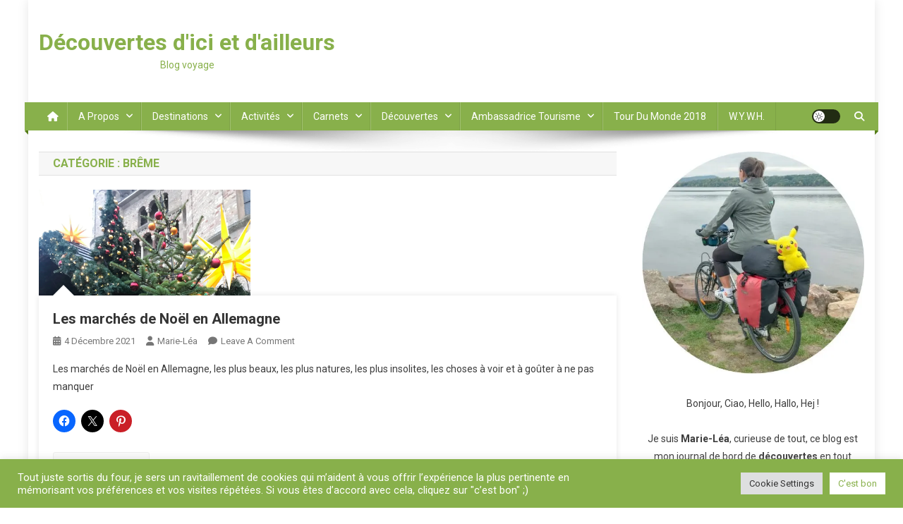

--- FILE ---
content_type: text/html; charset=UTF-8
request_url: https://decouvertesdicietdailleurs.fr/category/destinations/europe/allemagne/breme/
body_size: 52072
content:
<!doctype html>
<html lang="fr-FR">
<head>
<meta charset="UTF-8">
<meta name="viewport" content="width=device-width, initial-scale=1">
<link rel="profile" href="http://gmpg.org/xfn/11">

<meta name='robots' content='index, follow, max-image-preview:large, max-snippet:-1, max-video-preview:-1' />
	<style>img:is([sizes="auto" i], [sizes^="auto," i]) { contain-intrinsic-size: 3000px 1500px }</style>
	
	<!-- This site is optimized with the Yoast SEO plugin v26.8 - https://yoast.com/product/yoast-seo-wordpress/ -->
	<title>Archives des Brême - Découvertes d&#039;ici et d&#039;ailleurs</title>
	<link rel="canonical" href="https://decouvertesdicietdailleurs.fr/category/destinations/europe/allemagne/breme/" />
	<meta property="og:locale" content="fr_FR" />
	<meta property="og:type" content="article" />
	<meta property="og:title" content="Archives des Brême - Découvertes d&#039;ici et d&#039;ailleurs" />
	<meta property="og:url" content="https://decouvertesdicietdailleurs.fr/category/destinations/europe/allemagne/breme/" />
	<meta property="og:site_name" content="Découvertes d&#039;ici et d&#039;ailleurs" />
	<meta name="twitter:card" content="summary_large_image" />
	<meta name="twitter:site" content="@marie_lea_c" />
	<script type="application/ld+json" class="yoast-schema-graph">{"@context":"https://schema.org","@graph":[{"@type":"CollectionPage","@id":"https://decouvertesdicietdailleurs.fr/category/destinations/europe/allemagne/breme/","url":"https://decouvertesdicietdailleurs.fr/category/destinations/europe/allemagne/breme/","name":"Archives des Brême - Découvertes d&#039;ici et d&#039;ailleurs","isPartOf":{"@id":"https://decouvertesdicietdailleurs.fr/#website"},"primaryImageOfPage":{"@id":"https://decouvertesdicietdailleurs.fr/category/destinations/europe/allemagne/breme/#primaryimage"},"image":{"@id":"https://decouvertesdicietdailleurs.fr/category/destinations/europe/allemagne/breme/#primaryimage"},"thumbnailUrl":"https://i0.wp.com/decouvertesdicietdailleurs.fr/wp-content/uploads/2021/10/Sapin-marche%CC%81-de-Noe%CC%88l-Tre%CC%80ves-scaled.jpg?fit=1920%2C2560&ssl=1","breadcrumb":{"@id":"https://decouvertesdicietdailleurs.fr/category/destinations/europe/allemagne/breme/#breadcrumb"},"inLanguage":"fr-FR"},{"@type":"ImageObject","inLanguage":"fr-FR","@id":"https://decouvertesdicietdailleurs.fr/category/destinations/europe/allemagne/breme/#primaryimage","url":"https://i0.wp.com/decouvertesdicietdailleurs.fr/wp-content/uploads/2021/10/Sapin-marche%CC%81-de-Noe%CC%88l-Tre%CC%80ves-scaled.jpg?fit=1920%2C2560&ssl=1","contentUrl":"https://i0.wp.com/decouvertesdicietdailleurs.fr/wp-content/uploads/2021/10/Sapin-marche%CC%81-de-Noe%CC%88l-Tre%CC%80ves-scaled.jpg?fit=1920%2C2560&ssl=1","width":1920,"height":2560,"caption":"Sapin-marché-de-Noël-Trèves"},{"@type":"BreadcrumbList","@id":"https://decouvertesdicietdailleurs.fr/category/destinations/europe/allemagne/breme/#breadcrumb","itemListElement":[{"@type":"ListItem","position":1,"name":"Accueil","item":"https://decouvertesdicietdailleurs.fr/"},{"@type":"ListItem","position":2,"name":"Destinations","item":"https://decouvertesdicietdailleurs.fr/category/destinations/"},{"@type":"ListItem","position":3,"name":"Europe","item":"https://decouvertesdicietdailleurs.fr/category/destinations/europe/"},{"@type":"ListItem","position":4,"name":"Allemagne","item":"https://decouvertesdicietdailleurs.fr/category/destinations/europe/allemagne/"},{"@type":"ListItem","position":5,"name":"Brême"}]},{"@type":"WebSite","@id":"https://decouvertesdicietdailleurs.fr/#website","url":"https://decouvertesdicietdailleurs.fr/","name":"Découvertes d&#039;ici et d&#039;ailleurs","description":"Blog voyage","publisher":{"@id":"https://decouvertesdicietdailleurs.fr/#/schema/person/e59e7090feb48021cedf34ab1e79f1cd"},"potentialAction":[{"@type":"SearchAction","target":{"@type":"EntryPoint","urlTemplate":"https://decouvertesdicietdailleurs.fr/?s={search_term_string}"},"query-input":{"@type":"PropertyValueSpecification","valueRequired":true,"valueName":"search_term_string"}}],"inLanguage":"fr-FR"},{"@type":["Person","Organization"],"@id":"https://decouvertesdicietdailleurs.fr/#/schema/person/e59e7090feb48021cedf34ab1e79f1cd","name":"Marie-Léa","image":{"@type":"ImageObject","inLanguage":"fr-FR","@id":"https://decouvertesdicietdailleurs.fr/#/schema/person/image/","url":"https://decouvertesdicietdailleurs.fr/wp-content/uploads/2021/08/IMG_9611.png","contentUrl":"https://decouvertesdicietdailleurs.fr/wp-content/uploads/2021/08/IMG_9611.png","width":500,"height":500,"caption":"Marie-Léa"},"logo":{"@id":"https://decouvertesdicietdailleurs.fr/#/schema/person/image/"},"sameAs":["https://decouvertesdicietdailleurs.fr/","https://www.facebook.com/decouvertesdicietdailleurs","https://www.instagram.com/decouvertesdicietdailleurs/","https://www.pinterest.fr/decouvertesdicietdailleurs/","https://x.com/marie_lea_c","https://www.youtube.com/channel/UC4Ew2RwgHUowFVkyU3zC6OA"]}]}</script>
	<!-- / Yoast SEO plugin. -->


<link rel='dns-prefetch' href='//secure.gravatar.com' />
<link rel='dns-prefetch' href='//www.googletagmanager.com' />
<link rel='dns-prefetch' href='//stats.wp.com' />
<link rel='dns-prefetch' href='//fonts.googleapis.com' />
<link rel='dns-prefetch' href='//v0.wordpress.com' />
<link rel='preconnect' href='//c0.wp.com' />
<link rel='preconnect' href='//i0.wp.com' />
<link rel="alternate" type="application/rss+xml" title="Découvertes d&#039;ici et d&#039;ailleurs &raquo; Flux" href="https://decouvertesdicietdailleurs.fr/feed/" />
<link rel="alternate" type="application/rss+xml" title="Découvertes d&#039;ici et d&#039;ailleurs &raquo; Flux des commentaires" href="https://decouvertesdicietdailleurs.fr/comments/feed/" />
<link rel="alternate" type="application/rss+xml" title="Découvertes d&#039;ici et d&#039;ailleurs &raquo; Flux de la catégorie Brême" href="https://decouvertesdicietdailleurs.fr/category/destinations/europe/allemagne/breme/feed/" />
<script type="text/javascript">
/* <![CDATA[ */
window._wpemojiSettings = {"baseUrl":"https:\/\/s.w.org\/images\/core\/emoji\/16.0.1\/72x72\/","ext":".png","svgUrl":"https:\/\/s.w.org\/images\/core\/emoji\/16.0.1\/svg\/","svgExt":".svg","source":{"concatemoji":"https:\/\/decouvertesdicietdailleurs.fr\/wp-includes\/js\/wp-emoji-release.min.js?ver=6.8.3"}};
/*! This file is auto-generated */
!function(s,n){var o,i,e;function c(e){try{var t={supportTests:e,timestamp:(new Date).valueOf()};sessionStorage.setItem(o,JSON.stringify(t))}catch(e){}}function p(e,t,n){e.clearRect(0,0,e.canvas.width,e.canvas.height),e.fillText(t,0,0);var t=new Uint32Array(e.getImageData(0,0,e.canvas.width,e.canvas.height).data),a=(e.clearRect(0,0,e.canvas.width,e.canvas.height),e.fillText(n,0,0),new Uint32Array(e.getImageData(0,0,e.canvas.width,e.canvas.height).data));return t.every(function(e,t){return e===a[t]})}function u(e,t){e.clearRect(0,0,e.canvas.width,e.canvas.height),e.fillText(t,0,0);for(var n=e.getImageData(16,16,1,1),a=0;a<n.data.length;a++)if(0!==n.data[a])return!1;return!0}function f(e,t,n,a){switch(t){case"flag":return n(e,"\ud83c\udff3\ufe0f\u200d\u26a7\ufe0f","\ud83c\udff3\ufe0f\u200b\u26a7\ufe0f")?!1:!n(e,"\ud83c\udde8\ud83c\uddf6","\ud83c\udde8\u200b\ud83c\uddf6")&&!n(e,"\ud83c\udff4\udb40\udc67\udb40\udc62\udb40\udc65\udb40\udc6e\udb40\udc67\udb40\udc7f","\ud83c\udff4\u200b\udb40\udc67\u200b\udb40\udc62\u200b\udb40\udc65\u200b\udb40\udc6e\u200b\udb40\udc67\u200b\udb40\udc7f");case"emoji":return!a(e,"\ud83e\udedf")}return!1}function g(e,t,n,a){var r="undefined"!=typeof WorkerGlobalScope&&self instanceof WorkerGlobalScope?new OffscreenCanvas(300,150):s.createElement("canvas"),o=r.getContext("2d",{willReadFrequently:!0}),i=(o.textBaseline="top",o.font="600 32px Arial",{});return e.forEach(function(e){i[e]=t(o,e,n,a)}),i}function t(e){var t=s.createElement("script");t.src=e,t.defer=!0,s.head.appendChild(t)}"undefined"!=typeof Promise&&(o="wpEmojiSettingsSupports",i=["flag","emoji"],n.supports={everything:!0,everythingExceptFlag:!0},e=new Promise(function(e){s.addEventListener("DOMContentLoaded",e,{once:!0})}),new Promise(function(t){var n=function(){try{var e=JSON.parse(sessionStorage.getItem(o));if("object"==typeof e&&"number"==typeof e.timestamp&&(new Date).valueOf()<e.timestamp+604800&&"object"==typeof e.supportTests)return e.supportTests}catch(e){}return null}();if(!n){if("undefined"!=typeof Worker&&"undefined"!=typeof OffscreenCanvas&&"undefined"!=typeof URL&&URL.createObjectURL&&"undefined"!=typeof Blob)try{var e="postMessage("+g.toString()+"("+[JSON.stringify(i),f.toString(),p.toString(),u.toString()].join(",")+"));",a=new Blob([e],{type:"text/javascript"}),r=new Worker(URL.createObjectURL(a),{name:"wpTestEmojiSupports"});return void(r.onmessage=function(e){c(n=e.data),r.terminate(),t(n)})}catch(e){}c(n=g(i,f,p,u))}t(n)}).then(function(e){for(var t in e)n.supports[t]=e[t],n.supports.everything=n.supports.everything&&n.supports[t],"flag"!==t&&(n.supports.everythingExceptFlag=n.supports.everythingExceptFlag&&n.supports[t]);n.supports.everythingExceptFlag=n.supports.everythingExceptFlag&&!n.supports.flag,n.DOMReady=!1,n.readyCallback=function(){n.DOMReady=!0}}).then(function(){return e}).then(function(){var e;n.supports.everything||(n.readyCallback(),(e=n.source||{}).concatemoji?t(e.concatemoji):e.wpemoji&&e.twemoji&&(t(e.twemoji),t(e.wpemoji)))}))}((window,document),window._wpemojiSettings);
/* ]]> */
</script>
<style id='wp-emoji-styles-inline-css' type='text/css'>

	img.wp-smiley, img.emoji {
		display: inline !important;
		border: none !important;
		box-shadow: none !important;
		height: 1em !important;
		width: 1em !important;
		margin: 0 0.07em !important;
		vertical-align: -0.1em !important;
		background: none !important;
		padding: 0 !important;
	}
</style>
<link rel='stylesheet' id='wp-block-library-css' href='https://c0.wp.com/c/6.8.3/wp-includes/css/dist/block-library/style.min.css' type='text/css' media='all' />
<style id='classic-theme-styles-inline-css' type='text/css'>
/*! This file is auto-generated */
.wp-block-button__link{color:#fff;background-color:#32373c;border-radius:9999px;box-shadow:none;text-decoration:none;padding:calc(.667em + 2px) calc(1.333em + 2px);font-size:1.125em}.wp-block-file__button{background:#32373c;color:#fff;text-decoration:none}
</style>
<link rel='stylesheet' id='mediaelement-css' href='https://c0.wp.com/c/6.8.3/wp-includes/js/mediaelement/mediaelementplayer-legacy.min.css' type='text/css' media='all' />
<link rel='stylesheet' id='wp-mediaelement-css' href='https://c0.wp.com/c/6.8.3/wp-includes/js/mediaelement/wp-mediaelement.min.css' type='text/css' media='all' />
<style id='jetpack-sharing-buttons-style-inline-css' type='text/css'>
.jetpack-sharing-buttons__services-list{display:flex;flex-direction:row;flex-wrap:wrap;gap:0;list-style-type:none;margin:5px;padding:0}.jetpack-sharing-buttons__services-list.has-small-icon-size{font-size:12px}.jetpack-sharing-buttons__services-list.has-normal-icon-size{font-size:16px}.jetpack-sharing-buttons__services-list.has-large-icon-size{font-size:24px}.jetpack-sharing-buttons__services-list.has-huge-icon-size{font-size:36px}@media print{.jetpack-sharing-buttons__services-list{display:none!important}}.editor-styles-wrapper .wp-block-jetpack-sharing-buttons{gap:0;padding-inline-start:0}ul.jetpack-sharing-buttons__services-list.has-background{padding:1.25em 2.375em}
</style>
<link rel='stylesheet' id='wpblog-post-layouts-block-style-css' href='https://decouvertesdicietdailleurs.fr/wp-content/plugins/wp-blog-post-layouts/includes/assets/css/build.css?ver=1.1.4' type='text/css' media='all' />
<style id='global-styles-inline-css' type='text/css'>
:root{--wp--preset--aspect-ratio--square: 1;--wp--preset--aspect-ratio--4-3: 4/3;--wp--preset--aspect-ratio--3-4: 3/4;--wp--preset--aspect-ratio--3-2: 3/2;--wp--preset--aspect-ratio--2-3: 2/3;--wp--preset--aspect-ratio--16-9: 16/9;--wp--preset--aspect-ratio--9-16: 9/16;--wp--preset--color--black: #000000;--wp--preset--color--cyan-bluish-gray: #abb8c3;--wp--preset--color--white: #ffffff;--wp--preset--color--pale-pink: #f78da7;--wp--preset--color--vivid-red: #cf2e2e;--wp--preset--color--luminous-vivid-orange: #ff6900;--wp--preset--color--luminous-vivid-amber: #fcb900;--wp--preset--color--light-green-cyan: #7bdcb5;--wp--preset--color--vivid-green-cyan: #00d084;--wp--preset--color--pale-cyan-blue: #8ed1fc;--wp--preset--color--vivid-cyan-blue: #0693e3;--wp--preset--color--vivid-purple: #9b51e0;--wp--preset--gradient--vivid-cyan-blue-to-vivid-purple: linear-gradient(135deg,rgba(6,147,227,1) 0%,rgb(155,81,224) 100%);--wp--preset--gradient--light-green-cyan-to-vivid-green-cyan: linear-gradient(135deg,rgb(122,220,180) 0%,rgb(0,208,130) 100%);--wp--preset--gradient--luminous-vivid-amber-to-luminous-vivid-orange: linear-gradient(135deg,rgba(252,185,0,1) 0%,rgba(255,105,0,1) 100%);--wp--preset--gradient--luminous-vivid-orange-to-vivid-red: linear-gradient(135deg,rgba(255,105,0,1) 0%,rgb(207,46,46) 100%);--wp--preset--gradient--very-light-gray-to-cyan-bluish-gray: linear-gradient(135deg,rgb(238,238,238) 0%,rgb(169,184,195) 100%);--wp--preset--gradient--cool-to-warm-spectrum: linear-gradient(135deg,rgb(74,234,220) 0%,rgb(151,120,209) 20%,rgb(207,42,186) 40%,rgb(238,44,130) 60%,rgb(251,105,98) 80%,rgb(254,248,76) 100%);--wp--preset--gradient--blush-light-purple: linear-gradient(135deg,rgb(255,206,236) 0%,rgb(152,150,240) 100%);--wp--preset--gradient--blush-bordeaux: linear-gradient(135deg,rgb(254,205,165) 0%,rgb(254,45,45) 50%,rgb(107,0,62) 100%);--wp--preset--gradient--luminous-dusk: linear-gradient(135deg,rgb(255,203,112) 0%,rgb(199,81,192) 50%,rgb(65,88,208) 100%);--wp--preset--gradient--pale-ocean: linear-gradient(135deg,rgb(255,245,203) 0%,rgb(182,227,212) 50%,rgb(51,167,181) 100%);--wp--preset--gradient--electric-grass: linear-gradient(135deg,rgb(202,248,128) 0%,rgb(113,206,126) 100%);--wp--preset--gradient--midnight: linear-gradient(135deg,rgb(2,3,129) 0%,rgb(40,116,252) 100%);--wp--preset--font-size--small: 13px;--wp--preset--font-size--medium: 20px;--wp--preset--font-size--large: 36px;--wp--preset--font-size--x-large: 42px;--wp--preset--spacing--20: 0.44rem;--wp--preset--spacing--30: 0.67rem;--wp--preset--spacing--40: 1rem;--wp--preset--spacing--50: 1.5rem;--wp--preset--spacing--60: 2.25rem;--wp--preset--spacing--70: 3.38rem;--wp--preset--spacing--80: 5.06rem;--wp--preset--shadow--natural: 6px 6px 9px rgba(0, 0, 0, 0.2);--wp--preset--shadow--deep: 12px 12px 50px rgba(0, 0, 0, 0.4);--wp--preset--shadow--sharp: 6px 6px 0px rgba(0, 0, 0, 0.2);--wp--preset--shadow--outlined: 6px 6px 0px -3px rgba(255, 255, 255, 1), 6px 6px rgba(0, 0, 0, 1);--wp--preset--shadow--crisp: 6px 6px 0px rgba(0, 0, 0, 1);}:where(.is-layout-flex){gap: 0.5em;}:where(.is-layout-grid){gap: 0.5em;}body .is-layout-flex{display: flex;}.is-layout-flex{flex-wrap: wrap;align-items: center;}.is-layout-flex > :is(*, div){margin: 0;}body .is-layout-grid{display: grid;}.is-layout-grid > :is(*, div){margin: 0;}:where(.wp-block-columns.is-layout-flex){gap: 2em;}:where(.wp-block-columns.is-layout-grid){gap: 2em;}:where(.wp-block-post-template.is-layout-flex){gap: 1.25em;}:where(.wp-block-post-template.is-layout-grid){gap: 1.25em;}.has-black-color{color: var(--wp--preset--color--black) !important;}.has-cyan-bluish-gray-color{color: var(--wp--preset--color--cyan-bluish-gray) !important;}.has-white-color{color: var(--wp--preset--color--white) !important;}.has-pale-pink-color{color: var(--wp--preset--color--pale-pink) !important;}.has-vivid-red-color{color: var(--wp--preset--color--vivid-red) !important;}.has-luminous-vivid-orange-color{color: var(--wp--preset--color--luminous-vivid-orange) !important;}.has-luminous-vivid-amber-color{color: var(--wp--preset--color--luminous-vivid-amber) !important;}.has-light-green-cyan-color{color: var(--wp--preset--color--light-green-cyan) !important;}.has-vivid-green-cyan-color{color: var(--wp--preset--color--vivid-green-cyan) !important;}.has-pale-cyan-blue-color{color: var(--wp--preset--color--pale-cyan-blue) !important;}.has-vivid-cyan-blue-color{color: var(--wp--preset--color--vivid-cyan-blue) !important;}.has-vivid-purple-color{color: var(--wp--preset--color--vivid-purple) !important;}.has-black-background-color{background-color: var(--wp--preset--color--black) !important;}.has-cyan-bluish-gray-background-color{background-color: var(--wp--preset--color--cyan-bluish-gray) !important;}.has-white-background-color{background-color: var(--wp--preset--color--white) !important;}.has-pale-pink-background-color{background-color: var(--wp--preset--color--pale-pink) !important;}.has-vivid-red-background-color{background-color: var(--wp--preset--color--vivid-red) !important;}.has-luminous-vivid-orange-background-color{background-color: var(--wp--preset--color--luminous-vivid-orange) !important;}.has-luminous-vivid-amber-background-color{background-color: var(--wp--preset--color--luminous-vivid-amber) !important;}.has-light-green-cyan-background-color{background-color: var(--wp--preset--color--light-green-cyan) !important;}.has-vivid-green-cyan-background-color{background-color: var(--wp--preset--color--vivid-green-cyan) !important;}.has-pale-cyan-blue-background-color{background-color: var(--wp--preset--color--pale-cyan-blue) !important;}.has-vivid-cyan-blue-background-color{background-color: var(--wp--preset--color--vivid-cyan-blue) !important;}.has-vivid-purple-background-color{background-color: var(--wp--preset--color--vivid-purple) !important;}.has-black-border-color{border-color: var(--wp--preset--color--black) !important;}.has-cyan-bluish-gray-border-color{border-color: var(--wp--preset--color--cyan-bluish-gray) !important;}.has-white-border-color{border-color: var(--wp--preset--color--white) !important;}.has-pale-pink-border-color{border-color: var(--wp--preset--color--pale-pink) !important;}.has-vivid-red-border-color{border-color: var(--wp--preset--color--vivid-red) !important;}.has-luminous-vivid-orange-border-color{border-color: var(--wp--preset--color--luminous-vivid-orange) !important;}.has-luminous-vivid-amber-border-color{border-color: var(--wp--preset--color--luminous-vivid-amber) !important;}.has-light-green-cyan-border-color{border-color: var(--wp--preset--color--light-green-cyan) !important;}.has-vivid-green-cyan-border-color{border-color: var(--wp--preset--color--vivid-green-cyan) !important;}.has-pale-cyan-blue-border-color{border-color: var(--wp--preset--color--pale-cyan-blue) !important;}.has-vivid-cyan-blue-border-color{border-color: var(--wp--preset--color--vivid-cyan-blue) !important;}.has-vivid-purple-border-color{border-color: var(--wp--preset--color--vivid-purple) !important;}.has-vivid-cyan-blue-to-vivid-purple-gradient-background{background: var(--wp--preset--gradient--vivid-cyan-blue-to-vivid-purple) !important;}.has-light-green-cyan-to-vivid-green-cyan-gradient-background{background: var(--wp--preset--gradient--light-green-cyan-to-vivid-green-cyan) !important;}.has-luminous-vivid-amber-to-luminous-vivid-orange-gradient-background{background: var(--wp--preset--gradient--luminous-vivid-amber-to-luminous-vivid-orange) !important;}.has-luminous-vivid-orange-to-vivid-red-gradient-background{background: var(--wp--preset--gradient--luminous-vivid-orange-to-vivid-red) !important;}.has-very-light-gray-to-cyan-bluish-gray-gradient-background{background: var(--wp--preset--gradient--very-light-gray-to-cyan-bluish-gray) !important;}.has-cool-to-warm-spectrum-gradient-background{background: var(--wp--preset--gradient--cool-to-warm-spectrum) !important;}.has-blush-light-purple-gradient-background{background: var(--wp--preset--gradient--blush-light-purple) !important;}.has-blush-bordeaux-gradient-background{background: var(--wp--preset--gradient--blush-bordeaux) !important;}.has-luminous-dusk-gradient-background{background: var(--wp--preset--gradient--luminous-dusk) !important;}.has-pale-ocean-gradient-background{background: var(--wp--preset--gradient--pale-ocean) !important;}.has-electric-grass-gradient-background{background: var(--wp--preset--gradient--electric-grass) !important;}.has-midnight-gradient-background{background: var(--wp--preset--gradient--midnight) !important;}.has-small-font-size{font-size: var(--wp--preset--font-size--small) !important;}.has-medium-font-size{font-size: var(--wp--preset--font-size--medium) !important;}.has-large-font-size{font-size: var(--wp--preset--font-size--large) !important;}.has-x-large-font-size{font-size: var(--wp--preset--font-size--x-large) !important;}
:where(.wp-block-post-template.is-layout-flex){gap: 1.25em;}:where(.wp-block-post-template.is-layout-grid){gap: 1.25em;}
:where(.wp-block-columns.is-layout-flex){gap: 2em;}:where(.wp-block-columns.is-layout-grid){gap: 2em;}
:root :where(.wp-block-pullquote){font-size: 1.5em;line-height: 1.6;}
</style>
<link rel='stylesheet' id='cookie-law-info-css' href='https://decouvertesdicietdailleurs.fr/wp-content/plugins/cookie-law-info/legacy/public/css/cookie-law-info-public.css?ver=3.3.6' type='text/css' media='all' />
<link rel='stylesheet' id='cookie-law-info-gdpr-css' href='https://decouvertesdicietdailleurs.fr/wp-content/plugins/cookie-law-info/legacy/public/css/cookie-law-info-gdpr.css?ver=3.3.6' type='text/css' media='all' />
<link rel='stylesheet' id='bg-shce-genericons-css' href='https://decouvertesdicietdailleurs.fr/wp-content/plugins/show-hidecollapse-expand/assets/css/genericons/genericons.css?ver=6.8.3' type='text/css' media='all' />
<link rel='stylesheet' id='bg-show-hide-css' href='https://decouvertesdicietdailleurs.fr/wp-content/plugins/show-hidecollapse-expand/assets/css/bg-show-hide.css?ver=6.8.3' type='text/css' media='all' />
<link rel='stylesheet' id='wpblog-post-layouts-google-fonts-css' href='https://fonts.googleapis.com/css?family=Roboto%3A400%2C100%2C300%2C400%2C500%2C700%2C900%7CYanone+Kaffeesatz%3A200%2C300%2C400%2C500%2C600%2C700%7COpen+Sans%3A300%2C400%2C600%2C700%2C800%7CRoboto+Slab%3A100%2C200%2C300%2C400%2C500%2C600%2C700%2C800%2C900%7CPoppins%3A100%2C200%2C300%2C400%2C500%2C600%2C700%2C800%2C900&#038;ver=1.1.4#038;subset=latin%2Clatin-ext' type='text/css' media='all' />
<link rel='stylesheet' id='fontawesome-css' href='https://decouvertesdicietdailleurs.fr/wp-content/plugins/wp-blog-post-layouts/includes/assets/fontawesome/css/all.min.css?ver=5.12.1' type='text/css' media='all' />
<link rel='stylesheet' id='wpmagazine-modules-lite-google-fonts-css' href='https://fonts.googleapis.com/css?family=Roboto%3A400%2C100%2C300%2C400%2C500%2C700%2C900%7CYanone+Kaffeesatz%3A200%2C300%2C400%2C500%2C600%2C700%7COpen+Sans%3A300%2C400%2C600%2C700%2C800%7CRoboto+Slab%3A100%2C200%2C300%2C400%2C500%2C600%2C700%2C800%2C900%7CPoppins%3A100%2C200%2C300%2C400%2C500%2C600%2C700%2C800%2C900&#038;subset=latin%2Clatin-ext' type='text/css' media='all' />
<link rel='stylesheet' id='wpmagazine-modules-lite-frontend-css' href='https://decouvertesdicietdailleurs.fr/wp-content/plugins/wp-magazine-modules-lite/includes/assets/css/build.css?ver=1.1.3' type='text/css' media='all' />
<link rel='stylesheet' id='slick-slider-css' href='https://decouvertesdicietdailleurs.fr/wp-content/plugins/wp-magazine-modules-lite/includes/assets/library/slick-slider/css/slick.css?ver=1.8.0' type='text/css' media='all' />
<link rel='stylesheet' id='slick-slider-theme-css' href='https://decouvertesdicietdailleurs.fr/wp-content/plugins/wp-magazine-modules-lite/includes/assets/library/slick-slider/css/slick-theme.css?ver=1.8.0' type='text/css' media='all' />
<link rel='stylesheet' id='parent-style-css' href='https://decouvertesdicietdailleurs.fr/wp-content/themes/news-portal/style.css?ver=6.8.3' type='text/css' media='all' />
<link rel='stylesheet' id='child-style-css' href='https://decouvertesdicietdailleurs.fr/wp-content/themes/dedida/style.css?ver=6.8.3' type='text/css' media='all' />
<link rel='stylesheet' id='news-portal-fonts-css' href='https://fonts.googleapis.com/css?family=Roboto+Condensed%3A300italic%2C400italic%2C700italic%2C400%2C300%2C700%7CRoboto%3A300%2C400%2C400i%2C500%2C700%7CTitillium+Web%3A400%2C600%2C700%2C300&#038;subset=latin%2Clatin-ext' type='text/css' media='all' />
<link rel='stylesheet' id='news-portal-font-awesome-css' href='https://decouvertesdicietdailleurs.fr/wp-content/themes/news-portal/assets/library/font-awesome/css/all.min.css?ver=6.5.1' type='text/css' media='all' />
<link rel='stylesheet' id='lightslider-style-css' href='https://decouvertesdicietdailleurs.fr/wp-content/themes/news-portal/assets/library/lightslider/css/lightslider.min.css?ver=1.1.6' type='text/css' media='all' />
<link rel='stylesheet' id='news-portal-style-css' href='https://decouvertesdicietdailleurs.fr/wp-content/themes/dedida/style.css?ver=6.8.3' type='text/css' media='all' />
<link rel='stylesheet' id='news-portal-dark-style-css' href='https://decouvertesdicietdailleurs.fr/wp-content/themes/news-portal/assets/css/np-dark.css?ver=6.8.3' type='text/css' media='all' />
<link rel='stylesheet' id='news-portal-preloader-style-css' href='https://decouvertesdicietdailleurs.fr/wp-content/themes/news-portal/assets/css/np-preloader.css?ver=6.8.3' type='text/css' media='all' />
<link rel='stylesheet' id='news-portal-responsive-style-css' href='https://decouvertesdicietdailleurs.fr/wp-content/themes/news-portal/assets/css/np-responsive.css?ver=6.8.3' type='text/css' media='all' />
<link rel='stylesheet' id='sharedaddy-css' href='https://c0.wp.com/p/jetpack/15.4/modules/sharedaddy/sharing.css' type='text/css' media='all' />
<link rel='stylesheet' id='social-logos-css' href='https://c0.wp.com/p/jetpack/15.4/_inc/social-logos/social-logos.min.css' type='text/css' media='all' />
<script type="text/javascript" src="https://c0.wp.com/c/6.8.3/wp-includes/js/jquery/jquery.min.js" id="jquery-core-js"></script>
<script type="text/javascript" src="https://c0.wp.com/c/6.8.3/wp-includes/js/jquery/jquery-migrate.min.js" id="jquery-migrate-js"></script>
<script type="text/javascript" id="cookie-law-info-js-extra">
/* <![CDATA[ */
var Cli_Data = {"nn_cookie_ids":[],"cookielist":[],"non_necessary_cookies":[],"ccpaEnabled":"","ccpaRegionBased":"","ccpaBarEnabled":"","strictlyEnabled":["necessary","obligatoire"],"ccpaType":"gdpr","js_blocking":"1","custom_integration":"","triggerDomRefresh":"","secure_cookies":""};
var cli_cookiebar_settings = {"animate_speed_hide":"500","animate_speed_show":"500","background":"#88b04b","border":"#b1a6a6c2","border_on":"","button_1_button_colour":"#ffffff","button_1_button_hover":"#cccccc","button_1_link_colour":"#88b04b","button_1_as_button":"1","button_1_new_win":"","button_2_button_colour":"#333","button_2_button_hover":"#292929","button_2_link_colour":"#444","button_2_as_button":"","button_2_hidebar":"","button_3_button_colour":"#dedfe0","button_3_button_hover":"#b2b2b3","button_3_link_colour":"#333333","button_3_as_button":"1","button_3_new_win":"","button_4_button_colour":"#dedfe0","button_4_button_hover":"#b2b2b3","button_4_link_colour":"#333333","button_4_as_button":"1","button_7_button_colour":"#ffffff","button_7_button_hover":"#cccccc","button_7_link_colour":"#88b04b","button_7_as_button":"1","button_7_new_win":"","font_family":"inherit","header_fix":"","notify_animate_hide":"1","notify_animate_show":"","notify_div_id":"#cookie-law-info-bar","notify_position_horizontal":"right","notify_position_vertical":"bottom","scroll_close":"","scroll_close_reload":"","accept_close_reload":"","reject_close_reload":"","showagain_tab":"","showagain_background":"#fff","showagain_border":"#000","showagain_div_id":"#cookie-law-info-again","showagain_x_position":"100px","text":"#ffffff","show_once_yn":"","show_once":"10000","logging_on":"","as_popup":"","popup_overlay":"1","bar_heading_text":"","cookie_bar_as":"banner","popup_showagain_position":"bottom-right","widget_position":"left"};
var log_object = {"ajax_url":"https:\/\/decouvertesdicietdailleurs.fr\/wp-admin\/admin-ajax.php"};
/* ]]> */
</script>
<script type="text/javascript" src="https://decouvertesdicietdailleurs.fr/wp-content/plugins/cookie-law-info/legacy/public/js/cookie-law-info-public.js?ver=3.3.6" id="cookie-law-info-js"></script>

<!-- Extrait de code de la balise Google (gtag.js) ajouté par Site Kit -->
<!-- Extrait Google Analytics ajouté par Site Kit -->
<script type="text/javascript" src="https://www.googletagmanager.com/gtag/js?id=G-RR7K0B0WV0" id="google_gtagjs-js" async></script>
<script type="text/javascript" id="google_gtagjs-js-after">
/* <![CDATA[ */
window.dataLayer = window.dataLayer || [];function gtag(){dataLayer.push(arguments);}
gtag("set","linker",{"domains":["decouvertesdicietdailleurs.fr"]});
gtag("js", new Date());
gtag("set", "developer_id.dZTNiMT", true);
gtag("config", "G-RR7K0B0WV0");
/* ]]> */
</script>
<link rel="https://api.w.org/" href="https://decouvertesdicietdailleurs.fr/wp-json/" /><link rel="alternate" title="JSON" type="application/json" href="https://decouvertesdicietdailleurs.fr/wp-json/wp/v2/categories/4506" /><link rel="EditURI" type="application/rsd+xml" title="RSD" href="https://decouvertesdicietdailleurs.fr/xmlrpc.php?rsd" />
<meta name="generator" content="WordPress 6.8.3" />
<meta name="generator" content="Site Kit by Google 1.170.0" />	<style>img#wpstats{display:none}</style>
		<link rel="icon" href="https://i0.wp.com/decouvertesdicietdailleurs.fr/wp-content/uploads/2022/01/cropped-cropped-Logo-x-Marie-Lea.jpg?fit=32%2C32&#038;ssl=1" sizes="32x32" />
<link rel="icon" href="https://i0.wp.com/decouvertesdicietdailleurs.fr/wp-content/uploads/2022/01/cropped-cropped-Logo-x-Marie-Lea.jpg?fit=192%2C192&#038;ssl=1" sizes="192x192" />
<link rel="apple-touch-icon" href="https://i0.wp.com/decouvertesdicietdailleurs.fr/wp-content/uploads/2022/01/cropped-cropped-Logo-x-Marie-Lea.jpg?fit=180%2C180&#038;ssl=1" />
<meta name="msapplication-TileImage" content="https://i0.wp.com/decouvertesdicietdailleurs.fr/wp-content/uploads/2022/01/cropped-cropped-Logo-x-Marie-Lea.jpg?fit=270%2C270&#038;ssl=1" />
		<style type="text/css" id="wp-custom-css">
			#colophon {
    background: #88B04B none repeat scroll 0 0;
    margin-top: 40px;
}

.bottom-footer {
    background: rgba(255, 255, 255, 0.1) none repeat scroll 0 0;
    color: #ffffff;
    font-size: 12px;
    padding: 10px 0;
}

.ticker-caption {
    background: #88B04B none repeat scroll 0 0;
    color: #fff;
    display: block;
    float: left;
    margin-right: 20px;
    padding: 5px 15px;
}


#masthead .np-header-ads-area {
float: none;
}
#masthead .mt-container {
text-align: center;
}
#masthead .mt-container .np-header-ads-area .widget {
   margin: 0px 0px 0px 0px;
}

#masthead .mt-container .np-header-ads-area .widget .textwidget p {
   margin: 0px 0px 0px 0px;
}		</style>
		<!--News Portal CSS -->
<style type="text/css">
.category-button.np-cat-4809 a{background:#88b04b}.category-button.np-cat-4809 a:hover{background:#567e19}.np-block-title .np-cat-4809{color:#88b04b}.category-button.np-cat-4341 a{background:#88b04b}.category-button.np-cat-4341 a:hover{background:#567e19}.np-block-title .np-cat-4341{color:#88b04b}.category-button.np-cat-5623 a{background:#88b04b}.category-button.np-cat-5623 a:hover{background:#567e19}.np-block-title .np-cat-5623{color:#88b04b}.category-button.np-cat-48 a{background:#88b04b}.category-button.np-cat-48 a:hover{background:#567e19}.np-block-title .np-cat-48{color:#88b04b}.category-button.np-cat-50 a{background:#88b04b}.category-button.np-cat-50 a:hover{background:#567e19}.np-block-title .np-cat-50{color:#88b04b}.category-button.np-cat-4874 a{background:#88b04b}.category-button.np-cat-4874 a:hover{background:#567e19}.np-block-title .np-cat-4874{color:#88b04b}.category-button.np-cat-430 a{background:#88b04b}.category-button.np-cat-430 a:hover{background:#567e19}.np-block-title .np-cat-430{color:#88b04b}.category-button.np-cat-4742 a{background:#88b04b}.category-button.np-cat-4742 a:hover{background:#567e19}.np-block-title .np-cat-4742{color:#88b04b}.category-button.np-cat-578 a{background:#00a9e0}.category-button.np-cat-578 a:hover{background:#0077ae}.np-block-title .np-cat-578{color:#00a9e0}.category-button.np-cat-5401 a{background:#88b04b}.category-button.np-cat-5401 a:hover{background:#567e19}.np-block-title .np-cat-5401{color:#88b04b}.category-button.np-cat-614 a{background:#88b04b}.category-button.np-cat-614 a:hover{background:#567e19}.np-block-title .np-cat-614{color:#88b04b}.category-button.np-cat-3743 a{background:#88b04b}.category-button.np-cat-3743 a:hover{background:#567e19}.np-block-title .np-cat-3743{color:#88b04b}.category-button.np-cat-4734 a{background:#88b04b}.category-button.np-cat-4734 a:hover{background:#567e19}.np-block-title .np-cat-4734{color:#88b04b}.category-button.np-cat-689 a{background:#88b04b}.category-button.np-cat-689 a:hover{background:#567e19}.np-block-title .np-cat-689{color:#88b04b}.category-button.np-cat-9 a{background:#88b04b}.category-button.np-cat-9 a:hover{background:#567e19}.np-block-title .np-cat-9{color:#88b04b}.category-button.np-cat-4971 a{background:#88b04b}.category-button.np-cat-4971 a:hover{background:#567e19}.np-block-title .np-cat-4971{color:#88b04b}.category-button.np-cat-450 a{background:#88b04b}.category-button.np-cat-450 a:hover{background:#567e19}.np-block-title .np-cat-450{color:#88b04b}.category-button.np-cat-437 a{background:#88b04b}.category-button.np-cat-437 a:hover{background:#567e19}.np-block-title .np-cat-437{color:#88b04b}.category-button.np-cat-441 a{background:#88b04b}.category-button.np-cat-441 a:hover{background:#567e19}.np-block-title .np-cat-441{color:#88b04b}.category-button.np-cat-4850 a{background:#88b04b}.category-button.np-cat-4850 a:hover{background:#567e19}.np-block-title .np-cat-4850{color:#88b04b}.category-button.np-cat-4399 a{background:#88b04b}.category-button.np-cat-4399 a:hover{background:#567e19}.np-block-title .np-cat-4399{color:#88b04b}.category-button.np-cat-691 a{background:#88b04b}.category-button.np-cat-691 a:hover{background:#567e19}.np-block-title .np-cat-691{color:#88b04b}.category-button.np-cat-1424 a{background:#88b04b}.category-button.np-cat-1424 a:hover{background:#567e19}.np-block-title .np-cat-1424{color:#88b04b}.category-button.np-cat-4870 a{background:#88b04b}.category-button.np-cat-4870 a:hover{background:#567e19}.np-block-title .np-cat-4870{color:#88b04b}.category-button.np-cat-1024 a{background:#88b04b}.category-button.np-cat-1024 a:hover{background:#567e19}.np-block-title .np-cat-1024{color:#88b04b}.category-button.np-cat-5076 a{background:#88b04b}.category-button.np-cat-5076 a:hover{background:#567e19}.np-block-title .np-cat-5076{color:#88b04b}.category-button.np-cat-338 a{background:#88b04b}.category-button.np-cat-338 a:hover{background:#567e19}.np-block-title .np-cat-338{color:#88b04b}.category-button.np-cat-4808 a{background:#88b04b}.category-button.np-cat-4808 a:hover{background:#567e19}.np-block-title .np-cat-4808{color:#88b04b}.category-button.np-cat-579 a{background:#88b04b}.category-button.np-cat-579 a:hover{background:#567e19}.np-block-title .np-cat-579{color:#88b04b}.category-button.np-cat-5030 a{background:#88b04b}.category-button.np-cat-5030 a:hover{background:#567e19}.np-block-title .np-cat-5030{color:#88b04b}.category-button.np-cat-4851 a{background:#88b04b}.category-button.np-cat-4851 a:hover{background:#567e19}.np-block-title .np-cat-4851{color:#88b04b}.category-button.np-cat-561 a{background:#88b04b}.category-button.np-cat-561 a:hover{background:#567e19}.np-block-title .np-cat-561{color:#88b04b}.category-button.np-cat-615 a{background:#88b04b}.category-button.np-cat-615 a:hover{background:#567e19}.np-block-title .np-cat-615{color:#88b04b}.category-button.np-cat-4863 a{background:#88b04b}.category-button.np-cat-4863 a:hover{background:#567e19}.np-block-title .np-cat-4863{color:#88b04b}.category-button.np-cat-5054 a{background:#88b04b}.category-button.np-cat-5054 a:hover{background:#567e19}.np-block-title .np-cat-5054{color:#88b04b}.category-button.np-cat-180 a{background:#88b04b}.category-button.np-cat-180 a:hover{background:#567e19}.np-block-title .np-cat-180{color:#88b04b}.category-button.np-cat-4972 a{background:#88b04b}.category-button.np-cat-4972 a:hover{background:#567e19}.np-block-title .np-cat-4972{color:#88b04b}.category-button.np-cat-718 a{background:#88b04b}.category-button.np-cat-718 a:hover{background:#567e19}.np-block-title .np-cat-718{color:#88b04b}.category-button.np-cat-4843 a{background:#88b04b}.category-button.np-cat-4843 a:hover{background:#567e19}.np-block-title .np-cat-4843{color:#88b04b}.category-button.np-cat-4456 a{background:#88b04b}.category-button.np-cat-4456 a:hover{background:#567e19}.np-block-title .np-cat-4456{color:#88b04b}.category-button.np-cat-690 a{background:#88b04b}.category-button.np-cat-690 a:hover{background:#567e19}.np-block-title .np-cat-690{color:#88b04b}.category-button.np-cat-8 a{background:#88b04b}.category-button.np-cat-8 a:hover{background:#567e19}.np-block-title .np-cat-8{color:#88b04b}.category-button.np-cat-754 a{background:#88b04b}.category-button.np-cat-754 a:hover{background:#567e19}.np-block-title .np-cat-754{color:#88b04b}.category-button.np-cat-4496 a{background:#88b04b}.category-button.np-cat-4496 a:hover{background:#567e19}.np-block-title .np-cat-4496{color:#88b04b}.category-button.np-cat-446 a{background:#88b04b}.category-button.np-cat-446 a:hover{background:#567e19}.np-block-title .np-cat-446{color:#88b04b}.category-button.np-cat-4587 a{background:#88b04b}.category-button.np-cat-4587 a:hover{background:#567e19}.np-block-title .np-cat-4587{color:#88b04b}.category-button.np-cat-4909 a{background:#88b04b}.category-button.np-cat-4909 a:hover{background:#567e19}.np-block-title .np-cat-4909{color:#88b04b}.category-button.np-cat-4437 a{background:#88b04b}.category-button.np-cat-4437 a:hover{background:#567e19}.np-block-title .np-cat-4437{color:#88b04b}.category-button.np-cat-4497 a{background:#88b04b}.category-button.np-cat-4497 a:hover{background:#567e19}.np-block-title .np-cat-4497{color:#88b04b}.category-button.np-cat-5031 a{background:#88b04b}.category-button.np-cat-5031 a:hover{background:#567e19}.np-block-title .np-cat-5031{color:#88b04b}.category-button.np-cat-692 a{background:#88b04b}.category-button.np-cat-692 a:hover{background:#567e19}.np-block-title .np-cat-692{color:#88b04b}.category-button.np-cat-593 a{background:#88b04b}.category-button.np-cat-593 a:hover{background:#567e19}.np-block-title .np-cat-593{color:#88b04b}.category-button.np-cat-4865 a{background:#88b04b}.category-button.np-cat-4865 a:hover{background:#567e19}.np-block-title .np-cat-4865{color:#88b04b}.category-button.np-cat-4852 a{background:#88b04b}.category-button.np-cat-4852 a:hover{background:#567e19}.np-block-title .np-cat-4852{color:#88b04b}.category-button.np-cat-4640 a{background:#88b04b}.category-button.np-cat-4640 a:hover{background:#567e19}.np-block-title .np-cat-4640{color:#88b04b}.category-button.np-cat-4398 a{background:#88b04b}.category-button.np-cat-4398 a:hover{background:#567e19}.np-block-title .np-cat-4398{color:#88b04b}.category-button.np-cat-4487 a{background:#88b04b}.category-button.np-cat-4487 a:hover{background:#567e19}.np-block-title .np-cat-4487{color:#88b04b}.category-button.np-cat-4370 a{background:#88b04b}.category-button.np-cat-4370 a:hover{background:#567e19}.np-block-title .np-cat-4370{color:#88b04b}.category-button.np-cat-4974 a{background:#88b04b}.category-button.np-cat-4974 a:hover{background:#567e19}.np-block-title .np-cat-4974{color:#88b04b}.category-button.np-cat-4814 a{background:#88b04b}.category-button.np-cat-4814 a:hover{background:#567e19}.np-block-title .np-cat-4814{color:#88b04b}.category-button.np-cat-4858 a{background:#88b04b}.category-button.np-cat-4858 a:hover{background:#567e19}.np-block-title .np-cat-4858{color:#88b04b}.category-button.np-cat-693 a{background:#88b04b}.category-button.np-cat-693 a:hover{background:#567e19}.np-block-title .np-cat-693{color:#88b04b}.category-button.np-cat-356 a{background:#88b04b}.category-button.np-cat-356 a:hover{background:#567e19}.np-block-title .np-cat-356{color:#88b04b}.category-button.np-cat-699 a{background:#88b04b}.category-button.np-cat-699 a:hover{background:#567e19}.np-block-title .np-cat-699{color:#88b04b}.category-button.np-cat-4797 a{background:#88b04b}.category-button.np-cat-4797 a:hover{background:#567e19}.np-block-title .np-cat-4797{color:#88b04b}.category-button.np-cat-4498 a{background:#88b04b}.category-button.np-cat-4498 a:hover{background:#567e19}.np-block-title .np-cat-4498{color:#88b04b}.category-button.np-cat-4506 a{background:#88b04b}.category-button.np-cat-4506 a:hover{background:#567e19}.np-block-title .np-cat-4506{color:#88b04b}.category-button.np-cat-5440 a{background:#88b04b}.category-button.np-cat-5440 a:hover{background:#567e19}.np-block-title .np-cat-5440{color:#88b04b}.category-button.np-cat-442 a{background:#88b04b}.category-button.np-cat-442 a:hover{background:#567e19}.np-block-title .np-cat-442{color:#88b04b}.category-button.np-cat-5032 a{background:#88b04b}.category-button.np-cat-5032 a:hover{background:#567e19}.np-block-title .np-cat-5032{color:#88b04b}.category-button.np-cat-4434 a{background:#88b04b}.category-button.np-cat-4434 a:hover{background:#567e19}.np-block-title .np-cat-4434{color:#88b04b}.category-button.np-cat-694 a{background:#88b04b}.category-button.np-cat-694 a:hover{background:#567e19}.np-block-title .np-cat-694{color:#88b04b}.category-button.np-cat-440 a{background:#88b04b}.category-button.np-cat-440 a:hover{background:#567e19}.np-block-title .np-cat-440{color:#88b04b}.category-button.np-cat-4836 a{background:#88b04b}.category-button.np-cat-4836 a:hover{background:#567e19}.np-block-title .np-cat-4836{color:#88b04b}.category-button.np-cat-429 a{background:#88b04b}.category-button.np-cat-429 a:hover{background:#567e19}.np-block-title .np-cat-429{color:#88b04b}.category-button.np-cat-438 a{background:#88b04b}.category-button.np-cat-438 a:hover{background:#567e19}.np-block-title .np-cat-438{color:#88b04b}.category-button.np-cat-780 a{background:#88b04b}.category-button.np-cat-780 a:hover{background:#567e19}.np-block-title .np-cat-780{color:#88b04b}.category-button.np-cat-580 a{background:#88b04b}.category-button.np-cat-580 a:hover{background:#567e19}.np-block-title .np-cat-580{color:#88b04b}.category-button.np-cat-70 a{background:#88b04b}.category-button.np-cat-70 a:hover{background:#567e19}.np-block-title .np-cat-70{color:#88b04b}.category-button.np-cat-617 a{background:#88b04b}.category-button.np-cat-617 a:hover{background:#567e19}.np-block-title .np-cat-617{color:#88b04b}.category-button.np-cat-618 a{background:#88b04b}.category-button.np-cat-618 a:hover{background:#567e19}.np-block-title .np-cat-618{color:#88b04b}.category-button.np-cat-4588 a{background:#88b04b}.category-button.np-cat-4588 a:hover{background:#567e19}.np-block-title .np-cat-4588{color:#88b04b}.category-button.np-cat-5614 a{background:#88b04b}.category-button.np-cat-5614 a:hover{background:#567e19}.np-block-title .np-cat-5614{color:#88b04b}.category-button.np-cat-572 a{background:#88b04b}.category-button.np-cat-572 a:hover{background:#567e19}.np-block-title .np-cat-572{color:#88b04b}.category-button.np-cat-564 a{background:#88b04b}.category-button.np-cat-564 a:hover{background:#567e19}.np-block-title .np-cat-564{color:#88b04b}.category-button.np-cat-565 a{background:#88b04b}.category-button.np-cat-565 a:hover{background:#567e19}.np-block-title .np-cat-565{color:#88b04b}.category-button.np-cat-573 a{background:#88b04b}.category-button.np-cat-573 a:hover{background:#567e19}.np-block-title .np-cat-573{color:#88b04b}.category-button.np-cat-435 a{background:#88b04b}.category-button.np-cat-435 a:hover{background:#567e19}.np-block-title .np-cat-435{color:#88b04b}.category-button.np-cat-5163 a{background:#88b04b}.category-button.np-cat-5163 a:hover{background:#567e19}.np-block-title .np-cat-5163{color:#88b04b}.category-button.np-cat-695 a{background:#88b04b}.category-button.np-cat-695 a:hover{background:#567e19}.np-block-title .np-cat-695{color:#88b04b}.category-button.np-cat-1402 a{background:#88b04b}.category-button.np-cat-1402 a:hover{background:#567e19}.np-block-title .np-cat-1402{color:#88b04b}.category-button.np-cat-4798 a{background:#88b04b}.category-button.np-cat-4798 a:hover{background:#567e19}.np-block-title .np-cat-4798{color:#88b04b}.category-button.np-cat-4803 a{background:#88b04b}.category-button.np-cat-4803 a:hover{background:#567e19}.np-block-title .np-cat-4803{color:#88b04b}.category-button.np-cat-4819 a{background:#88b04b}.category-button.np-cat-4819 a:hover{background:#567e19}.np-block-title .np-cat-4819{color:#88b04b}.category-button.np-cat-4488 a{background:#88b04b}.category-button.np-cat-4488 a:hover{background:#567e19}.np-block-title .np-cat-4488{color:#88b04b}.category-button.np-cat-4867 a{background:#88b04b}.category-button.np-cat-4867 a:hover{background:#567e19}.np-block-title .np-cat-4867{color:#88b04b}.category-button.np-cat-4438 a{background:#88b04b}.category-button.np-cat-4438 a:hover{background:#567e19}.np-block-title .np-cat-4438{color:#88b04b}.category-button.np-cat-433 a{background:#88b04b}.category-button.np-cat-433 a:hover{background:#567e19}.np-block-title .np-cat-433{color:#88b04b}.category-button.np-cat-566 a{background:#88b04b}.category-button.np-cat-566 a:hover{background:#567e19}.np-block-title .np-cat-566{color:#88b04b}.category-button.np-cat-594 a{background:#88b04b}.category-button.np-cat-594 a:hover{background:#567e19}.np-block-title .np-cat-594{color:#88b04b}.category-button.np-cat-5075 a{background:#88b04b}.category-button.np-cat-5075 a:hover{background:#567e19}.np-block-title .np-cat-5075{color:#88b04b}.category-button.np-cat-4975 a{background:#88b04b}.category-button.np-cat-4975 a:hover{background:#567e19}.np-block-title .np-cat-4975{color:#88b04b}.category-button.np-cat-101 a{background:#88b04b}.category-button.np-cat-101 a:hover{background:#567e19}.np-block-title .np-cat-101{color:#88b04b}.category-button.np-cat-696 a{background:#88b04b}.category-button.np-cat-696 a:hover{background:#567e19}.np-block-title .np-cat-696{color:#88b04b}.category-button.np-cat-71 a{background:#88b04b}.category-button.np-cat-71 a:hover{background:#567e19}.np-block-title .np-cat-71{color:#88b04b}.category-button.np-cat-65 a{background:#88b04b}.category-button.np-cat-65 a:hover{background:#567e19}.np-block-title .np-cat-65{color:#88b04b}.category-button.np-cat-5369 a{background:#88b04b}.category-button.np-cat-5369 a:hover{background:#567e19}.np-block-title .np-cat-5369{color:#88b04b}.category-button.np-cat-5004 a{background:#88b04b}.category-button.np-cat-5004 a:hover{background:#567e19}.np-block-title .np-cat-5004{color:#88b04b}.category-button.np-cat-4869 a{background:#88b04b}.category-button.np-cat-4869 a:hover{background:#567e19}.np-block-title .np-cat-4869{color:#88b04b}.category-button.np-cat-521 a{background:#88b04b}.category-button.np-cat-521 a:hover{background:#567e19}.np-block-title .np-cat-521{color:#88b04b}.category-button.np-cat-5160 a{background:#88b04b}.category-button.np-cat-5160 a:hover{background:#567e19}.np-block-title .np-cat-5160{color:#88b04b}.category-button.np-cat-62 a{background:#88b04b}.category-button.np-cat-62 a:hover{background:#567e19}.np-block-title .np-cat-62{color:#88b04b}.category-button.np-cat-623 a{background:#88b04b}.category-button.np-cat-623 a:hover{background:#567e19}.np-block-title .np-cat-623{color:#88b04b}.category-button.np-cat-4741 a{background:#88b04b}.category-button.np-cat-4741 a:hover{background:#567e19}.np-block-title .np-cat-4741{color:#88b04b}.category-button.np-cat-5 a{background:#88b04b}.category-button.np-cat-5 a:hover{background:#567e19}.np-block-title .np-cat-5{color:#88b04b}.category-button.np-cat-570 a{background:#88b04b}.category-button.np-cat-570 a:hover{background:#567e19}.np-block-title .np-cat-570{color:#88b04b}.category-button.np-cat-1141 a{background:#88b04b}.category-button.np-cat-1141 a:hover{background:#567e19}.np-block-title .np-cat-1141{color:#88b04b}.category-button.np-cat-4493 a{background:#88b04b}.category-button.np-cat-4493 a:hover{background:#567e19}.np-block-title .np-cat-4493{color:#88b04b}.category-button.np-cat-4342 a{background:#88b04b}.category-button.np-cat-4342 a:hover{background:#567e19}.np-block-title .np-cat-4342{color:#88b04b}.category-button.np-cat-1425 a{background:#88b04b}.category-button.np-cat-1425 a:hover{background:#567e19}.np-block-title .np-cat-1425{color:#88b04b}.category-button.np-cat-4735 a{background:#88b04b}.category-button.np-cat-4735 a:hover{background:#567e19}.np-block-title .np-cat-4735{color:#88b04b}.category-button.np-cat-4436 a{background:#88b04b}.category-button.np-cat-4436 a:hover{background:#567e19}.np-block-title .np-cat-4436{color:#88b04b}.category-button.np-cat-455 a{background:#88b04b}.category-button.np-cat-455 a:hover{background:#567e19}.np-block-title .np-cat-455{color:#88b04b}.category-button.np-cat-444 a{background:#88b04b}.category-button.np-cat-444 a:hover{background:#567e19}.np-block-title .np-cat-444{color:#88b04b}.category-button.np-cat-5097 a{background:#88b04b}.category-button.np-cat-5097 a:hover{background:#567e19}.np-block-title .np-cat-5097{color:#88b04b}.category-button.np-cat-4922 a{background:#88b04b}.category-button.np-cat-4922 a:hover{background:#567e19}.np-block-title .np-cat-4922{color:#88b04b}.category-button.np-cat-588 a{background:#88b04b}.category-button.np-cat-588 a:hover{background:#567e19}.np-block-title .np-cat-588{color:#88b04b}.category-button.np-cat-4861 a{background:#88b04b}.category-button.np-cat-4861 a:hover{background:#567e19}.np-block-title .np-cat-4861{color:#88b04b}.category-button.np-cat-697 a{background:#88b04b}.category-button.np-cat-697 a:hover{background:#567e19}.np-block-title .np-cat-697{color:#88b04b}.category-button.np-cat-439 a{background:#88b04b}.category-button.np-cat-439 a:hover{background:#567e19}.np-block-title .np-cat-439{color:#88b04b}.category-button.np-cat-5622 a{background:#88b04b}.category-button.np-cat-5622 a:hover{background:#567e19}.np-block-title .np-cat-5622{color:#88b04b}.category-button.np-cat-67 a{background:#88b04b}.category-button.np-cat-67 a:hover{background:#567e19}.np-block-title .np-cat-67{color:#88b04b}.category-button.np-cat-574 a{background:#00a9e0}.category-button.np-cat-574 a:hover{background:#0077ae}.np-block-title .np-cat-574{color:#00a9e0}.category-button.np-cat-6 a{background:#88b04b}.category-button.np-cat-6 a:hover{background:#567e19}.np-block-title .np-cat-6{color:#88b04b}.category-button.np-cat-4864 a{background:#88b04b}.category-button.np-cat-4864 a:hover{background:#567e19}.np-block-title .np-cat-4864{color:#88b04b}.category-button.np-cat-4977 a{background:#88b04b}.category-button.np-cat-4977 a:hover{background:#567e19}.np-block-title .np-cat-4977{color:#88b04b}.category-button.np-cat-5005 a{background:#88b04b}.category-button.np-cat-5005 a:hover{background:#567e19}.np-block-title .np-cat-5005{color:#88b04b}.category-button.np-cat-698 a{background:#88b04b}.category-button.np-cat-698 a:hover{background:#567e19}.np-block-title .np-cat-698{color:#88b04b}.category-button.np-cat-624 a{background:#88b04b}.category-button.np-cat-624 a:hover{background:#567e19}.np-block-title .np-cat-624{color:#88b04b}.category-button.np-cat-5130 a{background:#88b04b}.category-button.np-cat-5130 a:hover{background:#567e19}.np-block-title .np-cat-5130{color:#88b04b}.category-button.np-cat-4492 a{background:#88b04b}.category-button.np-cat-4492 a:hover{background:#567e19}.np-block-title .np-cat-4492{color:#88b04b}.category-button.np-cat-7 a{background:#88b04b}.category-button.np-cat-7 a:hover{background:#567e19}.np-block-title .np-cat-7{color:#88b04b}.category-button.np-cat-4862 a{background:#88b04b}.category-button.np-cat-4862 a:hover{background:#567e19}.np-block-title .np-cat-4862{color:#88b04b}.category-button.np-cat-4835 a{background:#88b04b}.category-button.np-cat-4835 a:hover{background:#567e19}.np-block-title .np-cat-4835{color:#88b04b}.category-button.np-cat-4878 a{background:#88b04b}.category-button.np-cat-4878 a:hover{background:#567e19}.np-block-title .np-cat-4878{color:#88b04b}.category-button.np-cat-562 a{background:#88b04b}.category-button.np-cat-562 a:hover{background:#567e19}.np-block-title .np-cat-562{color:#88b04b}.category-button.np-cat-5098 a{background:#88b04b}.category-button.np-cat-5098 a:hover{background:#567e19}.np-block-title .np-cat-5098{color:#88b04b}.category-button.np-cat-625 a{background:#88b04b}.category-button.np-cat-625 a:hover{background:#567e19}.np-block-title .np-cat-625{color:#88b04b}.category-button.np-cat-5055 a{background:#88b04b}.category-button.np-cat-5055 a:hover{background:#567e19}.np-block-title .np-cat-5055{color:#88b04b}.category-button.np-cat-774 a{background:#88b04b}.category-button.np-cat-774 a:hover{background:#567e19}.np-block-title .np-cat-774{color:#88b04b}.category-button.np-cat-211 a{background:#88b04b}.category-button.np-cat-211 a:hover{background:#567e19}.np-block-title .np-cat-211{color:#88b04b}.category-button.np-cat-5100 a{background:#88b04b}.category-button.np-cat-5100 a:hover{background:#567e19}.np-block-title .np-cat-5100{color:#88b04b}.category-button.np-cat-4848 a{background:#88b04b}.category-button.np-cat-4848 a:hover{background:#567e19}.np-block-title .np-cat-4848{color:#88b04b}.category-button.np-cat-716 a{background:#88b04b}.category-button.np-cat-716 a:hover{background:#567e19}.np-block-title .np-cat-716{color:#88b04b}.category-button.np-cat-4546 a{background:#88b04b}.category-button.np-cat-4546 a:hover{background:#567e19}.np-block-title .np-cat-4546{color:#88b04b}.category-button.np-cat-775 a{background:#88b04b}.category-button.np-cat-775 a:hover{background:#567e19}.np-block-title .np-cat-775{color:#88b04b}.category-button.np-cat-776 a{background:#88b04b}.category-button.np-cat-776 a:hover{background:#567e19}.np-block-title .np-cat-776{color:#88b04b}.category-button.np-cat-5099 a{background:#88b04b}.category-button.np-cat-5099 a:hover{background:#567e19}.np-block-title .np-cat-5099{color:#88b04b}.category-button.np-cat-4453 a{background:#88b04b}.category-button.np-cat-4453 a:hover{background:#567e19}.np-block-title .np-cat-4453{color:#88b04b}.category-button.np-cat-4505 a{background:#88b04b}.category-button.np-cat-4505 a:hover{background:#567e19}.np-block-title .np-cat-4505{color:#88b04b}.category-button.np-cat-756 a{background:#88b04b}.category-button.np-cat-756 a:hover{background:#567e19}.np-block-title .np-cat-756{color:#88b04b}.category-button.np-cat-584 a{background:#88b04b}.category-button.np-cat-584 a:hover{background:#567e19}.np-block-title .np-cat-584{color:#88b04b}.category-button.np-cat-587 a{background:#88b04b}.category-button.np-cat-587 a:hover{background:#567e19}.np-block-title .np-cat-587{color:#88b04b}.category-button.np-cat-103 a{background:#88b04b}.category-button.np-cat-103 a:hover{background:#567e19}.np-block-title .np-cat-103{color:#88b04b}.category-button.np-cat-771 a{background:#88b04b}.category-button.np-cat-771 a:hover{background:#567e19}.np-block-title .np-cat-771{color:#88b04b}.category-button.np-cat-757 a{background:#88b04b}.category-button.np-cat-757 a:hover{background:#567e19}.np-block-title .np-cat-757{color:#88b04b}.category-button.np-cat-729 a{background:#88b04b}.category-button.np-cat-729 a:hover{background:#567e19}.np-block-title .np-cat-729{color:#88b04b}.category-button.np-cat-626 a{background:#88b04b}.category-button.np-cat-626 a:hover{background:#567e19}.np-block-title .np-cat-626{color:#88b04b}.category-button.np-cat-4491 a{background:#88b04b}.category-button.np-cat-4491 a:hover{background:#567e19}.np-block-title .np-cat-4491{color:#88b04b}.category-button.np-cat-758 a{background:#88b04b}.category-button.np-cat-758 a:hover{background:#567e19}.np-block-title .np-cat-758{color:#88b04b}.category-button.np-cat-4860 a{background:#88b04b}.category-button.np-cat-4860 a:hover{background:#567e19}.np-block-title .np-cat-4860{color:#88b04b}.category-button.np-cat-4454 a{background:#88b04b}.category-button.np-cat-4454 a:hover{background:#567e19}.np-block-title .np-cat-4454{color:#88b04b}.category-button.np-cat-669 a{background:#88b04b}.category-button.np-cat-669 a:hover{background:#567e19}.np-block-title .np-cat-669{color:#88b04b}.category-button.np-cat-778 a{background:#88b04b}.category-button.np-cat-778 a:hover{background:#567e19}.np-block-title .np-cat-778{color:#88b04b}.category-button.np-cat-1259 a{background:#88b04b}.category-button.np-cat-1259 a:hover{background:#567e19}.np-block-title .np-cat-1259{color:#88b04b}.category-button.np-cat-4815 a{background:#88b04b}.category-button.np-cat-4815 a:hover{background:#567e19}.np-block-title .np-cat-4815{color:#88b04b}.category-button.np-cat-960 a{background:#88b04b}.category-button.np-cat-960 a:hover{background:#567e19}.np-block-title .np-cat-960{color:#88b04b}.category-button.np-cat-4857 a{background:#88b04b}.category-button.np-cat-4857 a:hover{background:#567e19}.np-block-title .np-cat-4857{color:#88b04b}.category-button.np-cat-1648 a{background:#88b04b}.category-button.np-cat-1648 a:hover{background:#567e19}.np-block-title .np-cat-1648{color:#88b04b}.category-button.np-cat-735 a{background:#88b04b}.category-button.np-cat-735 a:hover{background:#567e19}.np-block-title .np-cat-735{color:#88b04b}.category-button.np-cat-1676 a{background:#88b04b}.category-button.np-cat-1676 a:hover{background:#567e19}.np-block-title .np-cat-1676{color:#88b04b}.category-button.np-cat-427 a{background:#88b04b}.category-button.np-cat-427 a:hover{background:#567e19}.np-block-title .np-cat-427{color:#88b04b}.category-button.np-cat-428 a{background:#88b04b}.category-button.np-cat-428 a:hover{background:#567e19}.np-block-title .np-cat-428{color:#88b04b}.category-button.np-cat-781 a{background:#88b04b}.category-button.np-cat-781 a:hover{background:#567e19}.np-block-title .np-cat-781{color:#88b04b}.category-button.np-cat-4425 a{background:#88b04b}.category-button.np-cat-4425 a:hover{background:#567e19}.np-block-title .np-cat-4425{color:#88b04b}.category-button.np-cat-4813 a{background:#88b04b}.category-button.np-cat-4813 a:hover{background:#567e19}.np-block-title .np-cat-4813{color:#88b04b}.category-button.np-cat-181 a{background:#88b04b}.category-button.np-cat-181 a:hover{background:#567e19}.np-block-title .np-cat-181{color:#88b04b}.category-button.np-cat-670 a{background:#88b04b}.category-button.np-cat-670 a:hover{background:#567e19}.np-block-title .np-cat-670{color:#88b04b}.category-button.np-cat-102 a{background:#88b04b}.category-button.np-cat-102 a:hover{background:#567e19}.np-block-title .np-cat-102{color:#88b04b}.category-button.np-cat-575 a{background:#88b04b}.category-button.np-cat-575 a:hover{background:#567e19}.np-block-title .np-cat-575{color:#88b04b}.category-button.np-cat-782 a{background:#88b04b}.category-button.np-cat-782 a:hover{background:#567e19}.np-block-title .np-cat-782{color:#88b04b}.category-button.np-cat-582 a{background:#88b04b}.category-button.np-cat-582 a:hover{background:#567e19}.np-block-title .np-cat-582{color:#88b04b}.category-button.np-cat-964 a{background:#88b04b}.category-button.np-cat-964 a:hover{background:#567e19}.np-block-title .np-cat-964{color:#88b04b}.category-button.np-cat-5704 a{background:#88b04b}.category-button.np-cat-5704 a:hover{background:#567e19}.np-block-title .np-cat-5704{color:#88b04b}.category-button.np-cat-452 a{background:#88b04b}.category-button.np-cat-452 a:hover{background:#567e19}.np-block-title .np-cat-452{color:#88b04b}.category-button.np-cat-223 a{background:#88b04b}.category-button.np-cat-223 a:hover{background:#567e19}.np-block-title .np-cat-223{color:#88b04b}.category-button.np-cat-4837 a{background:#88b04b}.category-button.np-cat-4837 a:hover{background:#567e19}.np-block-title .np-cat-4837{color:#88b04b}.category-button.np-cat-66 a{background:#88b04b}.category-button.np-cat-66 a:hover{background:#567e19}.np-block-title .np-cat-66{color:#88b04b}.category-button.np-cat-4774 a{background:#88b04b}.category-button.np-cat-4774 a:hover{background:#567e19}.np-block-title .np-cat-4774{color:#88b04b}.category-button.np-cat-4452 a{background:#88b04b}.category-button.np-cat-4452 a:hover{background:#567e19}.np-block-title .np-cat-4452{color:#88b04b}.category-button.np-cat-703 a{background:#88b04b}.category-button.np-cat-703 a:hover{background:#567e19}.np-block-title .np-cat-703{color:#88b04b}.category-button.np-cat-5802 a{background:#00a9e0}.category-button.np-cat-5802 a:hover{background:#0077ae}.np-block-title .np-cat-5802{color:#00a9e0}.category-button.np-cat-4868 a{background:#88b04b}.category-button.np-cat-4868 a:hover{background:#567e19}.np-block-title .np-cat-4868{color:#88b04b}.category-button.np-cat-4400 a{background:#88b04b}.category-button.np-cat-4400 a:hover{background:#567e19}.np-block-title .np-cat-4400{color:#88b04b}.category-button.np-cat-4773 a{background:#88b04b}.category-button.np-cat-4773 a:hover{background:#567e19}.np-block-title .np-cat-4773{color:#88b04b}.category-button.np-cat-5101 a{background:#88b04b}.category-button.np-cat-5101 a:hover{background:#567e19}.np-block-title .np-cat-5101{color:#88b04b}.category-button.np-cat-4912 a{background:#88b04b}.category-button.np-cat-4912 a:hover{background:#567e19}.np-block-title .np-cat-4912{color:#88b04b}.category-button.np-cat-784 a{background:#88b04b}.category-button.np-cat-784 a:hover{background:#567e19}.np-block-title .np-cat-784{color:#88b04b}.category-button.np-cat-447 a{background:#88b04b}.category-button.np-cat-447 a:hover{background:#567e19}.np-block-title .np-cat-447{color:#88b04b}.category-button.np-cat-4911 a{background:#88b04b}.category-button.np-cat-4911 a:hover{background:#567e19}.np-block-title .np-cat-4911{color:#88b04b}.category-button.np-cat-4807 a{background:#88b04b}.category-button.np-cat-4807 a:hover{background:#567e19}.np-block-title .np-cat-4807{color:#88b04b}.category-button.np-cat-4532 a{background:#00a9e0}.category-button.np-cat-4532 a:hover{background:#0077ae}.np-block-title .np-cat-4532{color:#00a9e0}.category-button.np-cat-1257 a{background:#88b04b}.category-button.np-cat-1257 a:hover{background:#567e19}.np-block-title .np-cat-1257{color:#88b04b}.category-button.np-cat-5077 a{background:#88b04b}.category-button.np-cat-5077 a:hover{background:#567e19}.np-block-title .np-cat-5077{color:#88b04b}.category-button.np-cat-4916 a{background:#88b04b}.category-button.np-cat-4916 a:hover{background:#567e19}.np-block-title .np-cat-4916{color:#88b04b}.category-button.np-cat-5104 a{background:#88b04b}.category-button.np-cat-5104 a:hover{background:#567e19}.np-block-title .np-cat-5104{color:#88b04b}.category-button.np-cat-5396 a{background:#88b04b}.category-button.np-cat-5396 a:hover{background:#567e19}.np-block-title .np-cat-5396{color:#88b04b}.category-button.np-cat-4378 a{background:#88b04b}.category-button.np-cat-4378 a:hover{background:#567e19}.np-block-title .np-cat-4378{color:#88b04b}.category-button.np-cat-453 a{background:#88b04b}.category-button.np-cat-453 a:hover{background:#567e19}.np-block-title .np-cat-453{color:#88b04b}.category-button.np-cat-4551 a{background:#88b04b}.category-button.np-cat-4551 a:hover{background:#567e19}.np-block-title .np-cat-4551{color:#88b04b}.category-button.np-cat-4920 a{background:#88b04b}.category-button.np-cat-4920 a:hover{background:#567e19}.np-block-title .np-cat-4920{color:#88b04b}.category-button.np-cat-3988 a{background:#88b04b}.category-button.np-cat-3988 a:hover{background:#567e19}.np-block-title .np-cat-3988{color:#88b04b}.category-button.np-cat-786 a{background:#88b04b}.category-button.np-cat-786 a:hover{background:#567e19}.np-block-title .np-cat-786{color:#88b04b}.category-button.np-cat-5368 a{background:#88b04b}.category-button.np-cat-5368 a:hover{background:#567e19}.np-block-title .np-cat-5368{color:#88b04b}.category-button.np-cat-4978 a{background:#88b04b}.category-button.np-cat-4978 a:hover{background:#567e19}.np-block-title .np-cat-4978{color:#88b04b}.category-button.np-cat-4661 a{background:#88b04b}.category-button.np-cat-4661 a:hover{background:#567e19}.np-block-title .np-cat-4661{color:#88b04b}.category-button.np-cat-787 a{background:#88b04b}.category-button.np-cat-787 a:hover{background:#567e19}.np-block-title .np-cat-787{color:#88b04b}.category-button.np-cat-583 a{background:#88b04b}.category-button.np-cat-583 a:hover{background:#567e19}.np-block-title .np-cat-583{color:#88b04b}.category-button.np-cat-577 a{background:#00a9e0}.category-button.np-cat-577 a:hover{background:#0077ae}.np-block-title .np-cat-577{color:#00a9e0}.category-button.np-cat-457 a{background:#88b04b}.category-button.np-cat-457 a:hover{background:#567e19}.np-block-title .np-cat-457{color:#88b04b}.category-button.np-cat-4435 a{background:#88b04b}.category-button.np-cat-4435 a:hover{background:#567e19}.np-block-title .np-cat-4435{color:#88b04b}.category-button.np-cat-4854 a{background:#88b04b}.category-button.np-cat-4854 a:hover{background:#567e19}.np-block-title .np-cat-4854{color:#88b04b}.category-button.np-cat-760 a{background:#88b04b}.category-button.np-cat-760 a:hover{background:#567e19}.np-block-title .np-cat-760{color:#88b04b}.category-button.np-cat-4495 a{background:#88b04b}.category-button.np-cat-4495 a:hover{background:#567e19}.np-block-title .np-cat-4495{color:#88b04b}.category-button.np-cat-788 a{background:#88b04b}.category-button.np-cat-788 a:hover{background:#567e19}.np-block-title .np-cat-788{color:#88b04b}.category-button.np-cat-4801 a{background:#88b04b}.category-button.np-cat-4801 a:hover{background:#567e19}.np-block-title .np-cat-4801{color:#88b04b}.category-button.np-cat-674 a{background:#88b04b}.category-button.np-cat-674 a:hover{background:#567e19}.np-block-title .np-cat-674{color:#88b04b}.category-button.np-cat-797 a{background:#88b04b}.category-button.np-cat-797 a:hover{background:#567e19}.np-block-title .np-cat-797{color:#88b04b}.category-button.np-cat-5386 a{background:#88b04b}.category-button.np-cat-5386 a:hover{background:#567e19}.np-block-title .np-cat-5386{color:#88b04b}.category-button.np-cat-1792 a{background:#88b04b}.category-button.np-cat-1792 a:hover{background:#567e19}.np-block-title .np-cat-1792{color:#88b04b}.category-button.np-cat-4598 a{background:#88b04b}.category-button.np-cat-4598 a:hover{background:#567e19}.np-block-title .np-cat-4598{color:#88b04b}.category-button.np-cat-398 a{background:#88b04b}.category-button.np-cat-398 a:hover{background:#567e19}.np-block-title .np-cat-398{color:#88b04b}.category-button.np-cat-789 a{background:#88b04b}.category-button.np-cat-789 a:hover{background:#567e19}.np-block-title .np-cat-789{color:#88b04b}.category-button.np-cat-4737 a{background:#88b04b}.category-button.np-cat-4737 a:hover{background:#567e19}.np-block-title .np-cat-4737{color:#88b04b}.category-button.np-cat-431 a{background:#88b04b}.category-button.np-cat-431 a:hover{background:#567e19}.np-block-title .np-cat-431{color:#88b04b}.category-button.np-cat-4360 a{background:#88b04b}.category-button.np-cat-4360 a:hover{background:#567e19}.np-block-title .np-cat-4360{color:#88b04b}.category-button.np-cat-635 a{background:#88b04b}.category-button.np-cat-635 a:hover{background:#567e19}.np-block-title .np-cat-635{color:#88b04b}.category-button.np-cat-4775 a{background:#88b04b}.category-button.np-cat-4775 a:hover{background:#567e19}.np-block-title .np-cat-4775{color:#88b04b}.category-button.np-cat-4817 a{background:#88b04b}.category-button.np-cat-4817 a:hover{background:#567e19}.np-block-title .np-cat-4817{color:#88b04b}.category-button.np-cat-5231 a{background:#88b04b}.category-button.np-cat-5231 a:hover{background:#567e19}.np-block-title .np-cat-5231{color:#88b04b}.category-button.np-cat-4511 a{background:#88b04b}.category-button.np-cat-4511 a:hover{background:#567e19}.np-block-title .np-cat-4511{color:#88b04b}.category-button.np-cat-767 a{background:#88b04b}.category-button.np-cat-767 a:hover{background:#567e19}.np-block-title .np-cat-767{color:#88b04b}.category-button.np-cat-4849 a{background:#88b04b}.category-button.np-cat-4849 a:hover{background:#567e19}.np-block-title .np-cat-4849{color:#88b04b}.category-button.np-cat-723 a{background:#88b04b}.category-button.np-cat-723 a:hover{background:#567e19}.np-block-title .np-cat-723{color:#88b04b}.category-button.np-cat-5033 a{background:#88b04b}.category-button.np-cat-5033 a:hover{background:#567e19}.np-block-title .np-cat-5033{color:#88b04b}.category-button.np-cat-4643 a{background:#88b04b}.category-button.np-cat-4643 a:hover{background:#567e19}.np-block-title .np-cat-4643{color:#88b04b}.category-button.np-cat-5161 a{background:#00a9e0}.category-button.np-cat-5161 a:hover{background:#0077ae}.np-block-title .np-cat-5161{color:#00a9e0}.category-button.np-cat-791 a{background:#88b04b}.category-button.np-cat-791 a:hover{background:#567e19}.np-block-title .np-cat-791{color:#88b04b}.category-button.np-cat-676 a{background:#88b04b}.category-button.np-cat-676 a:hover{background:#567e19}.np-block-title .np-cat-676{color:#88b04b}.category-button.np-cat-4738 a{background:#88b04b}.category-button.np-cat-4738 a:hover{background:#567e19}.np-block-title .np-cat-4738{color:#88b04b}.category-button.np-cat-4847 a{background:#88b04b}.category-button.np-cat-4847 a:hover{background:#567e19}.np-block-title .np-cat-4847{color:#88b04b}.category-button.np-cat-792 a{background:#88b04b}.category-button.np-cat-792 a:hover{background:#567e19}.np-block-title .np-cat-792{color:#88b04b}.category-button.np-cat-4859 a{background:#88b04b}.category-button.np-cat-4859 a:hover{background:#567e19}.np-block-title .np-cat-4859{color:#88b04b}.category-button.np-cat-4371 a{background:#88b04b}.category-button.np-cat-4371 a:hover{background:#567e19}.np-block-title .np-cat-4371{color:#88b04b}.category-button.np-cat-4810 a{background:#88b04b}.category-button.np-cat-4810 a:hover{background:#567e19}.np-block-title .np-cat-4810{color:#88b04b}.category-button.np-cat-725 a{background:#88b04b}.category-button.np-cat-725 a:hover{background:#567e19}.np-block-title .np-cat-725{color:#88b04b}.category-button.np-cat-4866 a{background:#88b04b}.category-button.np-cat-4866 a:hover{background:#567e19}.np-block-title .np-cat-4866{color:#88b04b}.category-button.np-cat-443 a{background:#88b04b}.category-button.np-cat-443 a:hover{background:#567e19}.np-block-title .np-cat-443{color:#88b04b}.category-button.np-cat-4489 a{background:#88b04b}.category-button.np-cat-4489 a:hover{background:#567e19}.np-block-title .np-cat-4489{color:#88b04b}.category-button.np-cat-4806 a{background:#88b04b}.category-button.np-cat-4806 a:hover{background:#567e19}.np-block-title .np-cat-4806{color:#88b04b}.category-button.np-cat-4842 a{background:#88b04b}.category-button.np-cat-4842 a:hover{background:#567e19}.np-block-title .np-cat-4842{color:#88b04b}.category-button.np-cat-4490 a{background:#88b04b}.category-button.np-cat-4490 a:hover{background:#567e19}.np-block-title .np-cat-4490{color:#88b04b}.category-button.np-cat-643 a{background:#88b04b}.category-button.np-cat-643 a:hover{background:#567e19}.np-block-title .np-cat-643{color:#88b04b}.category-button.np-cat-645 a{background:#88b04b}.category-button.np-cat-645 a:hover{background:#567e19}.np-block-title .np-cat-645{color:#88b04b}.category-button.np-cat-646 a{background:#88b04b}.category-button.np-cat-646 a:hover{background:#567e19}.np-block-title .np-cat-646{color:#88b04b}.category-button.np-cat-4375 a{background:#88b04b}.category-button.np-cat-4375 a:hover{background:#567e19}.np-block-title .np-cat-4375{color:#88b04b}.category-button.np-cat-4777 a{background:#88b04b}.category-button.np-cat-4777 a:hover{background:#567e19}.np-block-title .np-cat-4777{color:#88b04b}.category-button.np-cat-1 a{background:#88b04b}.category-button.np-cat-1 a:hover{background:#567e19}.np-block-title .np-cat-1{color:#88b04b}.category-button.np-cat-5102 a{background:#88b04b}.category-button.np-cat-5102 a:hover{background:#567e19}.np-block-title .np-cat-5102{color:#88b04b}.category-button.np-cat-793 a{background:#88b04b}.category-button.np-cat-793 a:hover{background:#567e19}.np-block-title .np-cat-793{color:#88b04b}.category-button.np-cat-100 a{background:#88b04b}.category-button.np-cat-100 a:hover{background:#567e19}.np-block-title .np-cat-100{color:#88b04b}.category-button.np-cat-422 a{background:#88b04b}.category-button.np-cat-422 a:hover{background:#567e19}.np-block-title .np-cat-422{color:#88b04b}.category-button.np-cat-5103 a{background:#88b04b}.category-button.np-cat-5103 a:hover{background:#567e19}.np-block-title .np-cat-5103{color:#88b04b}.category-button.np-cat-4923 a{background:#88b04b}.category-button.np-cat-4923 a:hover{background:#567e19}.np-block-title .np-cat-4923{color:#88b04b}.category-button.np-cat-4875 a{background:#88b04b}.category-button.np-cat-4875 a:hover{background:#567e19}.np-block-title .np-cat-4875{color:#88b04b}.category-button.np-cat-560 a{background:#88b04b}.category-button.np-cat-560 a:hover{background:#567e19}.np-block-title .np-cat-560{color:#88b04b}.category-button.np-cat-421 a{background:#88b04b}.category-button.np-cat-421 a:hover{background:#567e19}.np-block-title .np-cat-421{color:#88b04b}.category-button.np-cat-5387 a{background:#88b04b}.category-button.np-cat-5387 a:hover{background:#567e19}.np-block-title .np-cat-5387{color:#88b04b}.category-button.np-cat-445 a{background:#88b04b}.category-button.np-cat-445 a:hover{background:#567e19}.np-block-title .np-cat-445{color:#88b04b}.category-button.np-cat-607 a{background:#88b04b}.category-button.np-cat-607 a:hover{background:#567e19}.np-block-title .np-cat-607{color:#88b04b}.category-button.np-cat-4533 a{background:#00a9e0}.category-button.np-cat-4533 a:hover{background:#0077ae}.np-block-title .np-cat-4533{color:#00a9e0}.category-button.np-cat-4397 a{background:#88b04b}.category-button.np-cat-4397 a:hover{background:#567e19}.np-block-title .np-cat-4397{color:#88b04b}.category-button.np-cat-5526 a{background:#88b04b}.category-button.np-cat-5526 a:hover{background:#567e19}.np-block-title .np-cat-5526{color:#88b04b}.category-button.np-cat-57 a{background:#88b04b}.category-button.np-cat-57 a:hover{background:#567e19}.np-block-title .np-cat-57{color:#88b04b}.category-button.np-cat-738 a{background:#88b04b}.category-button.np-cat-738 a:hover{background:#567e19}.np-block-title .np-cat-738{color:#88b04b}.category-button.np-cat-733 a{background:#88b04b}.category-button.np-cat-733 a:hover{background:#567e19}.np-block-title .np-cat-733{color:#88b04b}.category-button.np-cat-1427 a{background:#88b04b}.category-button.np-cat-1427 a:hover{background:#567e19}.np-block-title .np-cat-1427{color:#88b04b}.category-button.np-cat-764 a{background:#88b04b}.category-button.np-cat-764 a:hover{background:#567e19}.np-block-title .np-cat-764{color:#88b04b}.category-button.np-cat-794 a{background:#88b04b}.category-button.np-cat-794 a:hover{background:#567e19}.np-block-title .np-cat-794{color:#88b04b}.category-button.np-cat-667 a{background:#88b04b}.category-button.np-cat-667 a:hover{background:#567e19}.np-block-title .np-cat-667{color:#88b04b}.category-button.np-cat-651 a{background:#88b04b}.category-button.np-cat-651 a:hover{background:#567e19}.np-block-title .np-cat-651{color:#88b04b}.category-button.np-cat-5361 a{background:#88b04b}.category-button.np-cat-5361 a:hover{background:#567e19}.np-block-title .np-cat-5361{color:#88b04b}.category-button.np-cat-4910 a{background:#88b04b}.category-button.np-cat-4910 a:hover{background:#567e19}.np-block-title .np-cat-4910{color:#88b04b}.category-button.np-cat-4839 a{background:#88b04b}.category-button.np-cat-4839 a:hover{background:#567e19}.np-block-title .np-cat-4839{color:#88b04b}.category-button.np-cat-4840 a{background:#88b04b}.category-button.np-cat-4840 a:hover{background:#567e19}.np-block-title .np-cat-4840{color:#88b04b}.category-button.np-cat-4853 a{background:#88b04b}.category-button.np-cat-4853 a:hover{background:#567e19}.np-block-title .np-cat-4853{color:#88b04b}.category-button.np-cat-795 a{background:#88b04b}.category-button.np-cat-795 a:hover{background:#567e19}.np-block-title .np-cat-795{color:#88b04b}.category-button.np-cat-4873 a{background:#88b04b}.category-button.np-cat-4873 a:hover{background:#567e19}.np-block-title .np-cat-4873{color:#88b04b}.category-button.np-cat-1579 a{background:#88b04b}.category-button.np-cat-1579 a:hover{background:#567e19}.np-block-title .np-cat-1579{color:#88b04b}.category-button.np-cat-4841 a{background:#88b04b}.category-button.np-cat-4841 a:hover{background:#567e19}.np-block-title .np-cat-4841{color:#88b04b}.category-button.np-cat-4838 a{background:#88b04b}.category-button.np-cat-4838 a:hover{background:#567e19}.np-block-title .np-cat-4838{color:#88b04b}.category-button.np-cat-796 a{background:#88b04b}.category-button.np-cat-796 a:hover{background:#567e19}.np-block-title .np-cat-796{color:#88b04b}.category-button.np-cat-4494 a{background:#88b04b}.category-button.np-cat-4494 a:hover{background:#567e19}.np-block-title .np-cat-4494{color:#88b04b}.category-button.np-cat-4908 a{background:#88b04b}.category-button.np-cat-4908 a:hover{background:#567e19}.np-block-title .np-cat-4908{color:#88b04b}.category-button.np-cat-355 a{background:#88b04b}.category-button.np-cat-355 a:hover{background:#567e19}.np-block-title .np-cat-355{color:#88b04b}.category-button.np-cat-29 a{background:#88b04b}.category-button.np-cat-29 a:hover{background:#567e19}.np-block-title .np-cat-29{color:#88b04b}.category-button.np-cat-761 a{background:#88b04b}.category-button.np-cat-761 a:hover{background:#567e19}.np-block-title .np-cat-761{color:#88b04b}.category-button.np-cat-448 a{background:#88b04b}.category-button.np-cat-448 a:hover{background:#567e19}.np-block-title .np-cat-448{color:#88b04b}.category-button.np-cat-608 a{background:#88b04b}.category-button.np-cat-608 a:hover{background:#567e19}.np-block-title .np-cat-608{color:#88b04b}.category-button.np-cat-4372 a{background:#88b04b}.category-button.np-cat-4372 a:hover{background:#567e19}.np-block-title .np-cat-4372{color:#88b04b}.category-button.np-cat-4816 a{background:#88b04b}.category-button.np-cat-4816 a:hover{background:#567e19}.np-block-title .np-cat-4816{color:#88b04b}.category-button.np-cat-52 a{background:#88b04b}.category-button.np-cat-52 a:hover{background:#567e19}.np-block-title .np-cat-52{color:#88b04b}.category-button.np-cat-4778 a{background:#88b04b}.category-button.np-cat-4778 a:hover{background:#567e19}.np-block-title .np-cat-4778{color:#88b04b}.category-button.np-cat-4509 a{background:#88b04b}.category-button.np-cat-4509 a:hover{background:#567e19}.np-block-title .np-cat-4509{color:#88b04b}.category-button.np-cat-72 a{background:#88b04b}.category-button.np-cat-72 a:hover{background:#567e19}.np-block-title .np-cat-72{color:#88b04b}.category-button.np-cat-798 a{background:#88b04b}.category-button.np-cat-798 a:hover{background:#567e19}.np-block-title .np-cat-798{color:#88b04b}.category-button.np-cat-4717 a{background:#88b04b}.category-button.np-cat-4717 a:hover{background:#567e19}.np-block-title .np-cat-4717{color:#88b04b}.category-button.np-cat-4499 a{background:#88b04b}.category-button.np-cat-4499 a:hover{background:#567e19}.np-block-title .np-cat-4499{color:#88b04b}.category-button.np-cat-4503 a{background:#88b04b}.category-button.np-cat-4503 a:hover{background:#567e19}.np-block-title .np-cat-4503{color:#88b04b}.category-button.np-cat-585 a{background:#88b04b}.category-button.np-cat-585 a:hover{background:#567e19}.np-block-title .np-cat-585{color:#88b04b}.category-button.np-cat-4822 a{background:#88b04b}.category-button.np-cat-4822 a:hover{background:#567e19}.np-block-title .np-cat-4822{color:#88b04b}.category-button.np-cat-4433 a{background:#88b04b}.category-button.np-cat-4433 a:hover{background:#567e19}.np-block-title .np-cat-4433{color:#88b04b}.category-button.np-cat-53 a{background:#88b04b}.category-button.np-cat-53 a:hover{background:#567e19}.np-block-title .np-cat-53{color:#88b04b}.category-button.np-cat-4637 a{background:#88b04b}.category-button.np-cat-4637 a:hover{background:#567e19}.np-block-title .np-cat-4637{color:#88b04b}.category-button.np-cat-799 a{background:#88b04b}.category-button.np-cat-799 a:hover{background:#567e19}.np-block-title .np-cat-799{color:#88b04b}.category-button.np-cat-800 a{background:#88b04b}.category-button.np-cat-800 a:hover{background:#567e19}.np-block-title .np-cat-800{color:#88b04b}.category-button.np-cat-801 a{background:#88b04b}.category-button.np-cat-801 a:hover{background:#567e19}.np-block-title .np-cat-801{color:#88b04b}.category-button.np-cat-4844 a{background:#88b04b}.category-button.np-cat-4844 a:hover{background:#567e19}.np-block-title .np-cat-4844{color:#88b04b}.category-button.np-cat-4845 a{background:#88b04b}.category-button.np-cat-4845 a:hover{background:#567e19}.np-block-title .np-cat-4845{color:#88b04b}.category-button.np-cat-802 a{background:#88b04b}.category-button.np-cat-802 a:hover{background:#567e19}.np-block-title .np-cat-802{color:#88b04b}.category-button.np-cat-4779 a{background:#88b04b}.category-button.np-cat-4779 a:hover{background:#567e19}.np-block-title .np-cat-4779{color:#88b04b}.category-button.np-cat-4552 a{background:#88b04b}.category-button.np-cat-4552 a:hover{background:#567e19}.np-block-title .np-cat-4552{color:#88b04b}.category-button.np-cat-5470 a{background:#88b04b}.category-button.np-cat-5470 a:hover{background:#567e19}.np-block-title .np-cat-5470{color:#88b04b}.category-button.np-cat-4376 a{background:#88b04b}.category-button.np-cat-4376 a:hover{background:#567e19}.np-block-title .np-cat-4376{color:#88b04b}.category-button.np-cat-4834 a{background:#88b04b}.category-button.np-cat-4834 a:hover{background:#567e19}.np-block-title .np-cat-4834{color:#88b04b}.category-button.np-cat-586 a{background:#88b04b}.category-button.np-cat-586 a:hover{background:#567e19}.np-block-title .np-cat-586{color:#88b04b}.category-button.np-cat-4500 a{background:#88b04b}.category-button.np-cat-4500 a:hover{background:#567e19}.np-block-title .np-cat-4500{color:#88b04b}.category-button.np-cat-4800 a{background:#88b04b}.category-button.np-cat-4800 a:hover{background:#567e19}.np-block-title .np-cat-4800{color:#88b04b}.category-button.np-cat-4501 a{background:#88b04b}.category-button.np-cat-4501 a:hover{background:#567e19}.np-block-title .np-cat-4501{color:#88b04b}.category-button.np-cat-739 a{background:#88b04b}.category-button.np-cat-739 a:hover{background:#567e19}.np-block-title .np-cat-739{color:#88b04b}.category-button.np-cat-4457 a{background:#88b04b}.category-button.np-cat-4457 a:hover{background:#567e19}.np-block-title .np-cat-4457{color:#88b04b}.category-button.np-cat-803 a{background:#88b04b}.category-button.np-cat-803 a:hover{background:#567e19}.np-block-title .np-cat-803{color:#88b04b}.category-button.np-cat-4455 a{background:#88b04b}.category-button.np-cat-4455 a:hover{background:#567e19}.np-block-title .np-cat-4455{color:#88b04b}.category-button.np-cat-668 a{background:#88b04b}.category-button.np-cat-668 a:hover{background:#567e19}.np-block-title .np-cat-668{color:#88b04b}.category-button.np-cat-4368 a{background:#88b04b}.category-button.np-cat-4368 a:hover{background:#567e19}.np-block-title .np-cat-4368{color:#88b04b}.category-button.np-cat-4872 a{background:#88b04b}.category-button.np-cat-4872 a:hover{background:#567e19}.np-block-title .np-cat-4872{color:#88b04b}.category-button.np-cat-420 a{background:#88b04b}.category-button.np-cat-420 a:hover{background:#567e19}.np-block-title .np-cat-420{color:#88b04b}.category-button.np-cat-804 a{background:#88b04b}.category-button.np-cat-804 a:hover{background:#567e19}.np-block-title .np-cat-804{color:#88b04b}.category-button.np-cat-805 a{background:#88b04b}.category-button.np-cat-805 a:hover{background:#567e19}.np-block-title .np-cat-805{color:#88b04b}.category-button.np-cat-73 a{background:#88b04b}.category-button.np-cat-73 a:hover{background:#567e19}.np-block-title .np-cat-73{color:#88b04b}.category-button.np-cat-734 a{background:#88b04b}.category-button.np-cat-734 a:hover{background:#567e19}.np-block-title .np-cat-734{color:#88b04b}.category-button.np-cat-4780 a{background:#88b04b}.category-button.np-cat-4780 a:hover{background:#567e19}.np-block-title .np-cat-4780{color:#88b04b}.category-button.np-cat-4805 a{background:#88b04b}.category-button.np-cat-4805 a:hover{background:#567e19}.np-block-title .np-cat-4805{color:#88b04b}.category-button.np-cat-5105 a{background:#88b04b}.category-button.np-cat-5105 a:hover{background:#567e19}.np-block-title .np-cat-5105{color:#88b04b}.category-button.np-cat-123 a{background:#88b04b}.category-button.np-cat-123 a:hover{background:#567e19}.np-block-title .np-cat-123{color:#88b04b}.category-button.np-cat-436 a{background:#88b04b}.category-button.np-cat-436 a:hover{background:#567e19}.np-block-title .np-cat-436{color:#88b04b}.category-button.np-cat-4675 a{background:#88b04b}.category-button.np-cat-4675 a:hover{background:#567e19}.np-block-title .np-cat-4675{color:#88b04b}.category-button.np-cat-4507 a{background:#88b04b}.category-button.np-cat-4507 a:hover{background:#567e19}.np-block-title .np-cat-4507{color:#88b04b}.category-button.np-cat-806 a{background:#88b04b}.category-button.np-cat-806 a:hover{background:#567e19}.np-block-title .np-cat-806{color:#88b04b}.category-button.np-cat-807 a{background:#88b04b}.category-button.np-cat-807 a:hover{background:#567e19}.np-block-title .np-cat-807{color:#88b04b}.category-button.np-cat-5620 a{background:#88b04b}.category-button.np-cat-5620 a:hover{background:#567e19}.np-block-title .np-cat-5620{color:#88b04b}.category-button.np-cat-4818 a{background:#88b04b}.category-button.np-cat-4818 a:hover{background:#567e19}.np-block-title .np-cat-4818{color:#88b04b}.category-button.np-cat-4811 a{background:#88b04b}.category-button.np-cat-4811 a:hover{background:#567e19}.np-block-title .np-cat-4811{color:#88b04b}.category-button.np-cat-4877 a{background:#88b04b}.category-button.np-cat-4877 a:hover{background:#567e19}.np-block-title .np-cat-4877{color:#88b04b}.category-button.np-cat-5619 a{background:#88b04b}.category-button.np-cat-5619 a:hover{background:#567e19}.np-block-title .np-cat-5619{color:#88b04b}.category-button.np-cat-5106 a{background:#88b04b}.category-button.np-cat-5106 a:hover{background:#567e19}.np-block-title .np-cat-5106{color:#88b04b}.category-button.np-cat-5140 a{background:#88b04b}.category-button.np-cat-5140 a:hover{background:#567e19}.np-block-title .np-cat-5140{color:#88b04b}.category-button.np-cat-5141 a{background:#88b04b}.category-button.np-cat-5141 a:hover{background:#567e19}.np-block-title .np-cat-5141{color:#88b04b}.category-button.np-cat-4812 a{background:#88b04b}.category-button.np-cat-4812 a:hover{background:#567e19}.np-block-title .np-cat-4812{color:#88b04b}.category-button.np-cat-295 a{background:#88b04b}.category-button.np-cat-295 a:hover{background:#567e19}.np-block-title .np-cat-295{color:#88b04b}.category-button.np-cat-4921 a{background:#88b04b}.category-button.np-cat-4921 a:hover{background:#567e19}.np-block-title .np-cat-4921{color:#88b04b}.category-button.np-cat-4439 a{background:#88b04b}.category-button.np-cat-4439 a:hover{background:#567e19}.np-block-title .np-cat-4439{color:#88b04b}.category-button.np-cat-5224 a{background:#88b04b}.category-button.np-cat-5224 a:hover{background:#567e19}.np-block-title .np-cat-5224{color:#88b04b}.category-button.np-cat-54 a{background:#88b04b}.category-button.np-cat-54 a:hover{background:#567e19}.np-block-title .np-cat-54{color:#88b04b}.category-button.np-cat-4924 a{background:#88b04b}.category-button.np-cat-4924 a:hover{background:#567e19}.np-block-title .np-cat-4924{color:#88b04b}.category-button.np-cat-55 a{background:#88b04b}.category-button.np-cat-55 a:hover{background:#567e19}.np-block-title .np-cat-55{color:#88b04b}.category-button.np-cat-4802 a{background:#88b04b}.category-button.np-cat-4802 a:hover{background:#567e19}.np-block-title .np-cat-4802{color:#88b04b}.category-button.np-cat-4871 a{background:#88b04b}.category-button.np-cat-4871 a:hover{background:#567e19}.np-block-title .np-cat-4871{color:#88b04b}.category-button.np-cat-4855 a{background:#88b04b}.category-button.np-cat-4855 a:hover{background:#567e19}.np-block-title .np-cat-4855{color:#88b04b}.category-button.np-cat-5034 a{background:#88b04b}.category-button.np-cat-5034 a:hover{background:#567e19}.np-block-title .np-cat-5034{color:#88b04b}.category-button.np-cat-432 a{background:#88b04b}.category-button.np-cat-432 a:hover{background:#567e19}.np-block-title .np-cat-432{color:#88b04b}.category-button.np-cat-5703 a{background:#88b04b}.category-button.np-cat-5703 a:hover{background:#567e19}.np-block-title .np-cat-5703{color:#88b04b}.category-button.np-cat-4553 a{background:#88b04b}.category-button.np-cat-4553 a:hover{background:#567e19}.np-block-title .np-cat-4553{color:#88b04b}.category-button.np-cat-655 a{background:#88b04b}.category-button.np-cat-655 a:hover{background:#567e19}.np-block-title .np-cat-655{color:#88b04b}.category-button.np-cat-4748 a{background:#88b04b}.category-button.np-cat-4748 a:hover{background:#567e19}.np-block-title .np-cat-4748{color:#88b04b}.category-button.np-cat-5035 a{background:#88b04b}.category-button.np-cat-5035 a:hover{background:#567e19}.np-block-title .np-cat-5035{color:#88b04b}.category-button.np-cat-5388 a{background:#88b04b}.category-button.np-cat-5388 a:hover{background:#567e19}.np-block-title .np-cat-5388{color:#88b04b}.category-button.np-cat-5644 a{background:#88b04b}.category-button.np-cat-5644 a:hover{background:#567e19}.np-block-title .np-cat-5644{color:#88b04b}.category-button.np-cat-810 a{background:#88b04b}.category-button.np-cat-810 a:hover{background:#567e19}.np-block-title .np-cat-810{color:#88b04b}.category-button.np-cat-56 a{background:#88b04b}.category-button.np-cat-56 a:hover{background:#567e19}.np-block-title .np-cat-56{color:#88b04b}.category-button.np-cat-462 a{background:#88b04b}.category-button.np-cat-462 a:hover{background:#567e19}.np-block-title .np-cat-462{color:#88b04b}.category-button.np-cat-4656 a{background:#88b04b}.category-button.np-cat-4656 a:hover{background:#567e19}.np-block-title .np-cat-4656{color:#88b04b}.category-button.np-cat-4799 a{background:#88b04b}.category-button.np-cat-4799 a:hover{background:#567e19}.np-block-title .np-cat-4799{color:#88b04b}.category-button.np-cat-4856 a{background:#88b04b}.category-button.np-cat-4856 a:hover{background:#567e19}.np-block-title .np-cat-4856{color:#88b04b}.category-button.np-cat-571 a{background:#88b04b}.category-button.np-cat-571 a:hover{background:#567e19}.np-block-title .np-cat-571{color:#88b04b}.category-button.np-cat-4846 a{background:#88b04b}.category-button.np-cat-4846 a:hover{background:#567e19}.np-block-title .np-cat-4846{color:#88b04b}.category-button.np-cat-4554 a{background:#88b04b}.category-button.np-cat-4554 a:hover{background:#567e19}.np-block-title .np-cat-4554{color:#88b04b}.category-button.np-cat-434 a{background:#88b04b}.category-button.np-cat-434 a:hover{background:#567e19}.np-block-title .np-cat-434{color:#88b04b}.category-button.np-cat-4828 a{background:#00a9e0}.category-button.np-cat-4828 a:hover{background:#0077ae}.np-block-title .np-cat-4828{color:#00a9e0}.category-button.np-cat-5608 a{background:#88b04b}.category-button.np-cat-5608 a:hover{background:#567e19}.np-block-title .np-cat-5608{color:#88b04b}.category-button.np-cat-657 a{background:#88b04b}.category-button.np-cat-657 a:hover{background:#567e19}.np-block-title .np-cat-657{color:#88b04b}.category-button.np-cat-4739 a{background:#88b04b}.category-button.np-cat-4739 a:hover{background:#567e19}.np-block-title .np-cat-4739{color:#88b04b}.category-button.np-cat-726 a{background:#88b04b}.category-button.np-cat-726 a:hover{background:#567e19}.np-block-title .np-cat-726{color:#88b04b}.category-button.np-cat-4781 a{background:#88b04b}.category-button.np-cat-4781 a:hover{background:#567e19}.np-block-title .np-cat-4781{color:#88b04b}.category-button.np-cat-4782 a{background:#88b04b}.category-button.np-cat-4782 a:hover{background:#567e19}.np-block-title .np-cat-4782{color:#88b04b}.category-button.np-cat-659 a{background:#88b04b}.category-button.np-cat-659 a:hover{background:#567e19}.np-block-title .np-cat-659{color:#88b04b}.category-button.np-cat-4377 a{background:#88b04b}.category-button.np-cat-4377 a:hover{background:#567e19}.np-block-title .np-cat-4377{color:#88b04b}.category-button.np-cat-4804 a{background:#88b04b}.category-button.np-cat-4804 a:hover{background:#567e19}.np-block-title .np-cat-4804{color:#88b04b}.category-button.np-cat-5006 a{background:#88b04b}.category-button.np-cat-5006 a:hover{background:#567e19}.np-block-title .np-cat-5006{color:#88b04b}.category-button.np-cat-4876 a{background:#88b04b}.category-button.np-cat-4876 a:hover{background:#567e19}.np-block-title .np-cat-4876{color:#88b04b}.category-button.np-cat-4740 a{background:#88b04b}.category-button.np-cat-4740 a:hover{background:#567e19}.np-block-title .np-cat-4740{color:#88b04b}.category-button.np-cat-74 a{background:#88b04b}.category-button.np-cat-74 a:hover{background:#567e19}.np-block-title .np-cat-74{color:#88b04b}.navigation .nav-links a,.bttn,button,input[type='button'],input[type='reset'],input[type='submit'],.navigation .nav-links a:hover,.bttn:hover,button,input[type='button']:hover,input[type='reset']:hover,input[type='submit']:hover,.widget_search .search-submit,.edit-link .post-edit-link,.reply .comment-reply-link,.np-top-header-wrap,.np-header-menu-wrapper,#site-navigation ul.sub-menu,#site-navigation ul.children,.np-header-menu-wrapper::before,.np-header-menu-wrapper::after,.np-header-search-wrapper .search-form-main .search-submit,.news_portal_slider .lSAction > a:hover,.news_portal_default_tabbed ul.widget-tabs li,.np-full-width-title-nav-wrap .carousel-nav-action .carousel-controls:hover,.news_portal_social_media .social-link a,.np-archive-more .np-button:hover,.error404 .page-title,#np-scrollup,.news_portal_featured_slider .slider-posts .lSAction > a:hover,div.wpforms-container-full .wpforms-form input[type='submit'],div.wpforms-container-full .wpforms-form button[type='submit'],div.wpforms-container-full .wpforms-form .wpforms-page-button,div.wpforms-container-full .wpforms-form input[type='submit']:hover,div.wpforms-container-full .wpforms-form button[type='submit']:hover,div.wpforms-container-full .wpforms-form .wpforms-page-button:hover,.widget.widget_tag_cloud a:hover{background:#88b04b}
.home .np-home-icon a,.np-home-icon a:hover,#site-navigation ul li:hover > a,#site-navigation ul li.current-menu-item > a,#site-navigation ul li.current_page_item > a,#site-navigation ul li.current-menu-ancestor > a,#site-navigation ul li.focus > a,.news_portal_default_tabbed ul.widget-tabs li.ui-tabs-active,.news_portal_default_tabbed ul.widget-tabs li:hover,.menu-toggle:hover,.menu-toggle:focus{background:#567e19}
.np-header-menu-block-wrap::before,.np-header-menu-block-wrap::after{border-right-color:#567e19}
a,a:hover,a:focus,a:active,.widget a:hover,.widget a:hover::before,.widget li:hover::before,.entry-footer a:hover,.comment-author .fn .url:hover,#cancel-comment-reply-link,#cancel-comment-reply-link:before,.logged-in-as a,.np-slide-content-wrap .post-title a:hover,#top-footer .widget a:hover,#top-footer .widget a:hover:before,#top-footer .widget li:hover:before,.news_portal_featured_posts .np-single-post .np-post-content .np-post-title a:hover,.news_portal_fullwidth_posts .np-single-post .np-post-title a:hover,.news_portal_block_posts .layout3 .np-primary-block-wrap .np-single-post .np-post-title a:hover,.news_portal_featured_posts .layout2 .np-single-post-wrap .np-post-content .np-post-title a:hover,.np-block-title,.widget-title,.page-header .page-title,.np-related-title,.np-post-meta span:hover,.np-post-meta span a:hover,.news_portal_featured_posts .layout2 .np-single-post-wrap .np-post-content .np-post-meta span:hover,.news_portal_featured_posts .layout2 .np-single-post-wrap .np-post-content .np-post-meta span a:hover,.np-post-title.small-size a:hover,#footer-navigation ul li a:hover,.entry-title a:hover,.entry-meta span a:hover,.entry-meta span:hover,.np-post-meta span:hover,.np-post-meta span a:hover,.news_portal_featured_posts .np-single-post-wrap .np-post-content .np-post-meta span:hover,.news_portal_featured_posts .np-single-post-wrap .np-post-content .np-post-meta span a:hover,.news_portal_featured_slider .featured-posts .np-single-post .np-post-content .np-post-title a:hover{color:#88b04b}
.site-mode--dark .news_portal_featured_posts .np-single-post-wrap .np-post-content .np-post-title a:hover,.site-mode--dark .np-post-title.large-size a:hover,.site-mode--dark .np-post-title.small-size a:hover,.site-mode--dark .news-ticker-title>a:hover,.site-mode--dark .np-archive-post-content-wrapper .entry-title a:hover,.site-mode--dark h1.entry-title:hover,.site-mode--dark .news_portal_block_posts .layout4 .np-post-title a:hover{color:#88b04b}
.navigation .nav-links a,.bttn,button,input[type='button'],input[type='reset'],input[type='submit'],.widget_search .search-submit,.np-archive-more .np-button:hover,.widget.widget_tag_cloud a:hover{border-color:#88b04b}
.comment-list .comment-body,.np-header-search-wrapper .search-form-main{border-top-color:#88b04b}
.np-header-search-wrapper .search-form-main:before{border-bottom-color:#88b04b}
@media (max-width:768px){#site-navigation,.main-small-navigation li.current-menu-item > .sub-toggle i{background:#88b04b !important}}
.news-portal-wave .np-rect,.news-portal-three-bounce .np-child,.news-portal-folding-cube .np-cube:before{background-color:#88b04b}
.site-title a,.site-description{color:#88b04b}
</style></head>

<body class="archive category category-breme category-4506 wp-theme-news-portal wp-child-theme-dedida hfeed right-sidebar boxed_layout archive-classic site-mode--light">

	
<div id="page" class="site">
	
	<header id="masthead" class="site-header" role="banner"><div class="np-logo-section-wrapper"><div class="mt-container">		<div class="site-branding">

			
							<p class="site-title"><a href="https://decouvertesdicietdailleurs.fr/" rel="home">Découvertes d&#039;ici et d&#039;ailleurs</a></p>
							<p class="site-description">Blog voyage</p>
						
		</div><!-- .site-branding -->
		<div class="np-header-ads-area">
					</div><!-- .np-header-ads-area -->
</div><!-- .mt-container --></div><!-- .np-logo-section-wrapper -->		<div id="np-menu-wrap" class="np-header-menu-wrapper">
			<div class="np-header-menu-block-wrap">
				<div class="mt-container">
												<div class="np-home-icon">
								<a href="https://decouvertesdicietdailleurs.fr/" rel="home"> <i class="fa fa-home"> </i> </a>
							</div><!-- .np-home-icon -->
										<div class="mt-header-menu-wrap">
						<a href="javascript:void(0)" class="menu-toggle hide"><i class="fa fa-navicon"> </i> </a>
						<nav id="site-navigation" class="main-navigation" role="navigation">
							<div class="menu-menu-principal-container"><ul id="primary-menu" class="menu"><li id="menu-item-54" class="menu-item menu-item-type-post_type menu-item-object-page menu-item-has-children menu-item-54"><a href="https://decouvertesdicietdailleurs.fr/a-propos-decouvertes-dici-et-dailleurs/">A propos</a>
<ul class="sub-menu">
	<li id="menu-item-4536" class="menu-item menu-item-type-post_type menu-item-object-page menu-item-4536"><a href="https://decouvertesdicietdailleurs.fr/travailler-avec-moi/">Travailler avec moi</a></li>
</ul>
</li>
<li id="menu-item-1466" class="menu-item menu-item-type-post_type menu-item-object-page menu-item-has-children menu-item-1466"><a href="https://decouvertesdicietdailleurs.fr/destinations/">Destinations</a>
<ul class="sub-menu">
	<li id="menu-item-4327" class="menu-item menu-item-type-post_type menu-item-object-page menu-item-4327"><a href="https://decouvertesdicietdailleurs.fr/destinations/afrique/">Afrique</a></li>
	<li id="menu-item-9926" class="menu-item menu-item-type-post_type menu-item-object-page menu-item-9926"><a href="https://decouvertesdicietdailleurs.fr/destinations/amerique-centrale/">Amérique Centrale</a></li>
	<li id="menu-item-4336" class="menu-item menu-item-type-post_type menu-item-object-page menu-item-4336"><a href="https://decouvertesdicietdailleurs.fr/destinations/amerique-du-nord/">Amérique du Nord</a></li>
	<li id="menu-item-4339" class="menu-item menu-item-type-post_type menu-item-object-page menu-item-4339"><a href="https://decouvertesdicietdailleurs.fr/destinations/amerique-du-sud/">Amérique du Sud</a></li>
	<li id="menu-item-4203" class="menu-item menu-item-type-post_type menu-item-object-page menu-item-4203"><a href="https://decouvertesdicietdailleurs.fr/destinations/asie/">Asie</a></li>
	<li id="menu-item-3793" class="menu-item menu-item-type-post_type menu-item-object-page menu-item-3793"><a href="https://decouvertesdicietdailleurs.fr/destinations/europe/">Europe</a></li>
	<li id="menu-item-1113" class="menu-item menu-item-type-post_type menu-item-object-page menu-item-1113"><a href="https://decouvertesdicietdailleurs.fr/destinations/europe/france/">France</a></li>
	<li id="menu-item-4342" class="menu-item menu-item-type-post_type menu-item-object-page menu-item-4342"><a href="https://decouvertesdicietdailleurs.fr/destinations/moyen-orient/">Moyen-Orient</a></li>
	<li id="menu-item-4333" class="menu-item menu-item-type-post_type menu-item-object-page menu-item-4333"><a href="https://decouvertesdicietdailleurs.fr/destinations/oceanie/">Océanie</a></li>
	<li id="menu-item-1398" class="menu-item menu-item-type-taxonomy menu-item-object-category menu-item-1398"><a href="https://decouvertesdicietdailleurs.fr/category/activites/tour-du-monde/">Tour du monde</a></li>
</ul>
</li>
<li id="menu-item-1162" class="menu-item menu-item-type-post_type menu-item-object-page menu-item-has-children menu-item-1162"><a href="https://decouvertesdicietdailleurs.fr/activites/">Activités</a>
<ul class="sub-menu">
	<li id="menu-item-82" class="menu-item menu-item-type-taxonomy menu-item-object-category menu-item-82"><a href="https://decouvertesdicietdailleurs.fr/category/activites/activites-en-tout-genre/">Activités en tout genre</a></li>
	<li id="menu-item-2590" class="menu-item menu-item-type-taxonomy menu-item-object-category menu-item-2590"><a href="https://decouvertesdicietdailleurs.fr/category/activites/aquatique/">Aquatique</a></li>
	<li id="menu-item-2631" class="menu-item menu-item-type-taxonomy menu-item-object-category menu-item-2631"><a href="https://decouvertesdicietdailleurs.fr/category/activites/city-trip/">City-trip</a></li>
	<li id="menu-item-84" class="menu-item menu-item-type-taxonomy menu-item-object-category menu-item-84"><a href="https://decouvertesdicietdailleurs.fr/category/activites/parc-dattraction/">Parc d&rsquo;attraction</a></li>
	<li id="menu-item-85" class="menu-item menu-item-type-taxonomy menu-item-object-category menu-item-85"><a href="https://decouvertesdicietdailleurs.fr/category/activites/randonnee/">Randonnée</a></li>
	<li id="menu-item-86" class="menu-item menu-item-type-taxonomy menu-item-object-category menu-item-86"><a href="https://decouvertesdicietdailleurs.fr/category/activites/road-trip/">Road-trip</a></li>
	<li id="menu-item-127" class="menu-item menu-item-type-taxonomy menu-item-object-category menu-item-127"><a href="https://decouvertesdicietdailleurs.fr/category/activites/sports/">Sports</a></li>
	<li id="menu-item-88" class="menu-item menu-item-type-taxonomy menu-item-object-category menu-item-88"><a href="https://decouvertesdicietdailleurs.fr/category/activites/train/">Train</a></li>
	<li id="menu-item-89" class="menu-item menu-item-type-taxonomy menu-item-object-category menu-item-has-children menu-item-89"><a href="https://decouvertesdicietdailleurs.fr/category/activites/velo/">Vélo</a>
	<ul class="sub-menu">
		<li id="menu-item-4979" class="menu-item menu-item-type-post_type menu-item-object-page menu-item-4979"><a href="https://decouvertesdicietdailleurs.fr/eurovelo-routes/">Eurovélo-routes</a></li>
	</ul>
</li>
</ul>
</li>
<li id="menu-item-8271" class="menu-item menu-item-type-post_type menu-item-object-page menu-item-has-children menu-item-8271"><a href="https://decouvertesdicietdailleurs.fr/les-carnets-de-marie-lea/">Carnets</a>
<ul class="sub-menu">
	<li id="menu-item-1441" class="menu-item menu-item-type-taxonomy menu-item-object-category menu-item-has-children menu-item-1441"><a href="https://decouvertesdicietdailleurs.fr/category/les-carnets-de-marie-lea/cuisine/">Cuisine</a>
	<ul class="sub-menu">
		<li id="menu-item-101" class="menu-item menu-item-type-taxonomy menu-item-object-category menu-item-101"><a href="https://decouvertesdicietdailleurs.fr/category/les-carnets-de-marie-lea/cuisine/recettes-autour-du-monde/">Recettes Autour du Monde</a></li>
	</ul>
</li>
	<li id="menu-item-845" class="menu-item menu-item-type-taxonomy menu-item-object-category menu-item-845"><a href="https://decouvertesdicietdailleurs.fr/category/les-carnets-de-marie-lea/humeur/">Humeur</a></li>
	<li id="menu-item-106" class="menu-item menu-item-type-taxonomy menu-item-object-category menu-item-has-children menu-item-106"><a href="https://decouvertesdicietdailleurs.fr/category/les-carnets-de-marie-lea/zero-dechet/">Zéro-déchet</a>
	<ul class="sub-menu">
		<li id="menu-item-103" class="menu-item menu-item-type-taxonomy menu-item-object-category menu-item-103"><a href="https://decouvertesdicietdailleurs.fr/category/les-carnets-de-marie-lea/zero-dechet/slow-cosmetique/">Slow-cosmétique</a></li>
	</ul>
</li>
</ul>
</li>
<li id="menu-item-1439" class="menu-item menu-item-type-post_type menu-item-object-page menu-item-has-children menu-item-1439"><a href="https://decouvertesdicietdailleurs.fr/decouvertes/">Découvertes</a>
<ul class="sub-menu">
	<li id="menu-item-503" class="menu-item menu-item-type-taxonomy menu-item-object-category menu-item-503"><a href="https://decouvertesdicietdailleurs.fr/category/decouvertes/architecture-decoration-et-design/">Archi Déco Design</a></li>
	<li id="menu-item-1440" class="menu-item menu-item-type-taxonomy menu-item-object-category menu-item-1440"><a href="https://decouvertesdicietdailleurs.fr/category/decouvertes/culturelle/">Culture</a></li>
	<li id="menu-item-98" class="menu-item menu-item-type-taxonomy menu-item-object-category menu-item-98"><a href="https://decouvertesdicietdailleurs.fr/category/decouvertes/heraldique-et-vexillologie/">Etudes d&#8217;emblèmes</a></li>
	<li id="menu-item-95" class="menu-item menu-item-type-taxonomy menu-item-object-category menu-item-95"><a href="https://decouvertesdicietdailleurs.fr/category/decouvertes/botanique-et-horticulture/">Jardinage</a></li>
</ul>
</li>
<li id="menu-item-7239" class="menu-item menu-item-type-post_type menu-item-object-page menu-item-has-children menu-item-7239"><a href="https://decouvertesdicietdailleurs.fr/ambassadrice-tourisme/">Ambassadrice Tourisme</a>
<ul class="sub-menu">
	<li id="menu-item-7181" class="menu-item menu-item-type-taxonomy menu-item-object-category menu-item-7181"><a href="https://decouvertesdicietdailleurs.fr/category/ambassadrice-tourisme/astuces-et-bons-plans/">Astuces et bons plans</a></li>
	<li id="menu-item-7182" class="menu-item menu-item-type-taxonomy menu-item-object-category menu-item-7182"><a href="https://decouvertesdicietdailleurs.fr/category/ambassadrice-tourisme/bonnes-adresses/">Bonnes adresses</a></li>
	<li id="menu-item-7184" class="menu-item menu-item-type-taxonomy menu-item-object-category menu-item-7184"><a href="https://decouvertesdicietdailleurs.fr/category/ambassadrice-tourisme/coups-de-coeur/">Coups de coeur</a></li>
	<li id="menu-item-7183" class="menu-item menu-item-type-taxonomy menu-item-object-category menu-item-7183"><a href="https://decouvertesdicietdailleurs.fr/category/ambassadrice-tourisme/experiences/">Expériences</a></li>
</ul>
</li>
<li id="menu-item-1147" class="menu-item menu-item-type-post_type menu-item-object-page menu-item-1147"><a href="https://decouvertesdicietdailleurs.fr/tour-du-monde-2018/">Tour du monde 2018</a></li>
<li id="menu-item-7366" class="menu-item menu-item-type-post_type menu-item-object-page menu-item-7366"><a href="https://decouvertesdicietdailleurs.fr/w-y-w-h-les-aventures-en-duo/">W.Y.W.H.</a></li>
</ul></div>						</nav><!-- #site-navigation -->
					</div><!-- .mt-header-menu-wrap -->
					<div class="np-icon-elements-wrapper">
						        <div id="np-site-mode-wrap" class="np-icon-elements">
            <a id="mode-switcher" class="light-mode" data-site-mode="light-mode" href="#">
                <span class="site-mode-icon">site mode button</span>
            </a>
        </div><!-- #np-site-mode-wrap -->
							<div class="np-header-search-wrapper">                    
				                <span class="search-main"><a href="javascript:void(0)"><i class="fa fa-search"></i></a></span>
				                <div class="search-form-main np-clearfix">
					                <form role="search" method="get" class="search-form" action="https://decouvertesdicietdailleurs.fr/">
				<label>
					<span class="screen-reader-text">Rechercher :</span>
					<input type="search" class="search-field" placeholder="Rechercher…" value="" name="s" />
				</label>
				<input type="submit" class="search-submit" value="Rechercher" />
			</form>					            </div>
							</div><!-- .np-header-search-wrapper -->
											</div> <!-- .np-icon-elements-wrapper -->
				</div>
			</div>
		</div><!-- .np-header-menu-wrapper -->
</header><!-- .site-header -->
	

	
	<div id="content" class="site-content">
		<div class="mt-container">
	<div id="primary" class="content-area">
		<main id="main" class="site-main" role="main">

		
			<header class="page-header">
				<h1 class="page-title">Catégorie : <span>Brême</span></h1>			</header><!-- .page-header -->

			
<article id="post-5048" class="post-5048 post type-post status-publish format-standard has-post-thumbnail hentry category-activites category-activites-en-tout-genre category-allemagne category-bade-wurtemberg category-baviere category-breme category-cologne category-destinations category-dresde category-erfurt category-europe category-foret-noire category-leipzig category-lubeck category-munich category-nuremberg category-ratisbonne category-rhenanie-du-nord-westphalie category-rhenanie-palatinat category-saxe category-schleswig-holstein category-stuttgart category-thuringe category-traben-trarbach category-treves tag-allemagne tag-marche tag-marches-de-noel tag-noel">	

	<div class="np-article-thumb">
		<a href="https://decouvertesdicietdailleurs.fr/marches-de-noel-en-allemagne/">
			<img width="1920" height="2560" src="https://i0.wp.com/decouvertesdicietdailleurs.fr/wp-content/uploads/2021/10/Sapin-marche%CC%81-de-Noe%CC%88l-Tre%CC%80ves-scaled.jpg?fit=1920%2C2560&amp;ssl=1" class="attachment-full size-full wp-post-image" alt="Sapin-marché-de-Noël-Trèves" decoding="async" fetchpriority="high" />		</a>
	</div><!-- .np-article-thumb -->

	<div class="np-archive-post-content-wrapper">

		<header class="entry-header">
			<h2 class="entry-title"><a href="https://decouvertesdicietdailleurs.fr/marches-de-noel-en-allemagne/" rel="bookmark">Les marchés de Noël en Allemagne</a></h2>					<div class="entry-meta">
						<span class="posted-on"><a href="https://decouvertesdicietdailleurs.fr/marches-de-noel-en-allemagne/" rel="bookmark"><time class="entry-date published" datetime="2021-12-04T09:00:00+01:00">4 décembre 2021</time><time class="updated" datetime="2021-10-01T11:35:46+02:00">1 octobre 2021</time></a></span><span class="byline"><span class="author vcard"><a class="url fn n" href="https://decouvertesdicietdailleurs.fr/author/admin1543/">Marie-Léa</a></span></span><span class="comments-link"><a href="https://decouvertesdicietdailleurs.fr/marches-de-noel-en-allemagne/#respond">Leave a Comment<span class="screen-reader-text"> on Les marchés de Noël en Allemagne</span></a></span>					</div><!-- .entry-meta -->
					</header><!-- .entry-header -->

		<div class="entry-content">
			<p>Les marchés de Noël en Allemagne, les plus beaux, les plus natures, les plus insolites, les choses à voir et à goûter à ne pas manquer</p>
<div class="sharedaddy sd-sharing-enabled"><div class="robots-nocontent sd-block sd-social sd-social-icon sd-sharing"><div class="sd-content"><ul><li class="share-facebook"><a rel="nofollow noopener noreferrer"
				data-shared="sharing-facebook-5048"
				class="share-facebook sd-button share-icon no-text"
				href="https://decouvertesdicietdailleurs.fr/marches-de-noel-en-allemagne/?share=facebook"
				target="_blank"
				aria-labelledby="sharing-facebook-5048"
				>
				<span id="sharing-facebook-5048" hidden>Cliquez pour partager sur Facebook(ouvre dans une nouvelle fenêtre)</span>
				<span>Facebook</span>
			</a></li><li class="share-twitter"><a rel="nofollow noopener noreferrer"
				data-shared="sharing-twitter-5048"
				class="share-twitter sd-button share-icon no-text"
				href="https://decouvertesdicietdailleurs.fr/marches-de-noel-en-allemagne/?share=twitter"
				target="_blank"
				aria-labelledby="sharing-twitter-5048"
				>
				<span id="sharing-twitter-5048" hidden>Cliquer pour partager sur X(ouvre dans une nouvelle fenêtre)</span>
				<span>X</span>
			</a></li><li class="share-pinterest"><a rel="nofollow noopener noreferrer"
				data-shared="sharing-pinterest-5048"
				class="share-pinterest sd-button share-icon no-text"
				href="https://decouvertesdicietdailleurs.fr/marches-de-noel-en-allemagne/?share=pinterest"
				target="_blank"
				aria-labelledby="sharing-pinterest-5048"
				>
				<span id="sharing-pinterest-5048" hidden>Cliquez pour partager sur Pinterest(ouvre dans une nouvelle fenêtre)</span>
				<span>Pinterest</span>
			</a></li><li class="share-end"></li></ul></div></div></div><span class="np-archive-more"><a href="https://decouvertesdicietdailleurs.fr/marches-de-noel-en-allemagne/" class="np-button"><i class="fa fa-arrow-circle-right"></i>Lire la suite</a></span>		</div><!-- .entry-content -->

		<footer class="entry-footer">
					</footer><!-- .entry-footer -->
	</div><!-- .np-archive-post-content-wrapper -->
</article><!-- #post-5048 -->
		</main><!-- #main -->
	</div><!-- #primary -->


<aside id="secondary" class="widget-area" role="complementary">
	<section id="block-4" class="widget widget_block widget_media_image">
<div class="wp-block-image"><figure class="aligncenter size-full"><img loading="lazy" decoding="async" width="501" height="501" src="https://decouvertesdicietdailleurs.fr/wp-content/uploads/2021/12/moi-velo-Canada-e1638876994943.jpg" alt="Minuccia Canada" class="wp-image-7104" srcset="https://i0.wp.com/decouvertesdicietdailleurs.fr/wp-content/uploads/2021/12/moi-velo-Canada-e1638876994943.jpg?w=501&amp;ssl=1 501w, https://i0.wp.com/decouvertesdicietdailleurs.fr/wp-content/uploads/2021/12/moi-velo-Canada-e1638876994943.jpg?resize=300%2C300&amp;ssl=1 300w, https://i0.wp.com/decouvertesdicietdailleurs.fr/wp-content/uploads/2021/12/moi-velo-Canada-e1638876994943.jpg?resize=150%2C150&amp;ssl=1 150w" sizes="auto, (max-width: 501px) 100vw, 501px" /></figure></div>
</section><section id="block-5" class="widget widget_block widget_text">
<p class="has-text-align-center">Bonjour, Ciao, Hello, Hallo, Hej ! 
<br> </br>
Je suis&nbsp;<strong>Marie-Léa</strong>, curieuse de tout, ce blog est mon journal de bord de&nbsp;<strong>découvertes</strong>&nbsp;en tout genre. Je consigne ici mon mode de vie&nbsp;<strong>zéro déchet&nbsp;</strong>et mes passions pour les&nbsp;<strong>voyages</strong>, le&nbsp;<strong>sport</strong>, la&nbsp;<strong>culture</strong>&nbsp;sous toutes ses formes, la&nbsp;<strong>mode</strong>&nbsp;et la&nbsp;<strong>cuisine</strong>, en bref, mon quotidien ! Le tout avec mon chat que j’essaie d’emmener dans toutes mes découvertes !</p>
</section><section id="block-6" class="widget widget_block widget_text">
<p class="has-text-align-center">N’hésitez pas à me laisser un&nbsp;<strong>commentaire</strong>, cela me fait toujours très plaisir.</p>
</section><section id="block-7" class="widget widget_block widget_text">
<p class="has-text-align-center"><em><strong>#dedida</strong>&nbsp;<strong>#D3</strong>&nbsp;ce sont les abréviations du nom de mon blog.</em></p>
</section><section id="jetpack_widget_social_icons-3" class="widget jetpack_widget_social_icons">
			<ul class="jetpack-social-widget-list size-large">

				
											<li class="jetpack-social-widget-item">
							<a href="https://www.facebook.com/decouvertesdicietdailleurs/" target="_self"><span class="screen-reader-text">Facebook</span><svg class="icon icon-facebook" aria-hidden="true" role="presentation"> <use href="#icon-facebook" xlink:href="#icon-facebook"></use> </svg>							</a>
						</li>
					
				
											<li class="jetpack-social-widget-item">
							<a href="https://www.instagram.com/decouvertesdicietdailleurs/" target="_self"><span class="screen-reader-text">Instagram</span><svg class="icon icon-instagram" aria-hidden="true" role="presentation"> <use href="#icon-instagram" xlink:href="#icon-instagram"></use> </svg>							</a>
						</li>
					
				
											<li class="jetpack-social-widget-item">
							<a href="https://www.pinterest.com/decouvertesdicietdailleurs/" target="_self"><span class="screen-reader-text">Pinterest</span><svg class="icon icon-pinterest" aria-hidden="true" role="presentation"> <use href="#icon-pinterest" xlink:href="#icon-pinterest"></use> </svg>							</a>
						</li>
					
				
											<li class="jetpack-social-widget-item">
							<a href="https://www.youtube.com/channel/UC4Ew2RwgHUowFVkyU3zC6OA" target="_self"><span class="screen-reader-text">YouTube</span><svg class="icon icon-youtube" aria-hidden="true" role="presentation"> <use href="#icon-youtube" xlink:href="#icon-youtube"></use> </svg>							</a>
						</li>
					
				
											<li class="jetpack-social-widget-item">
							<a href="https://www.tiktok.com/@decouvertesdicidailleurs" target="_self"><span class="screen-reader-text">TikTok</span><svg class="icon icon-tiktok" aria-hidden="true" role="presentation"> <use href="#icon-tiktok" xlink:href="#icon-tiktok"></use> </svg>							</a>
						</li>
					
				
			</ul>

			</section><section id="block-10" class="widget widget_block widget_media_image">
<div class="wp-block-image"><figure class="aligncenter size-full"><img loading="lazy" decoding="async" width="500" height="500" src="https://decouvertesdicietdailleurs.fr/wp-content/uploads/2022/01/Logo-x-Marie-Lea.jpg" alt="" class="wp-image-7342" srcset="https://i0.wp.com/decouvertesdicietdailleurs.fr/wp-content/uploads/2022/01/Logo-x-Marie-Lea.jpg?w=500&amp;ssl=1 500w, https://i0.wp.com/decouvertesdicietdailleurs.fr/wp-content/uploads/2022/01/Logo-x-Marie-Lea.jpg?resize=300%2C300&amp;ssl=1 300w, https://i0.wp.com/decouvertesdicietdailleurs.fr/wp-content/uploads/2022/01/Logo-x-Marie-Lea.jpg?resize=150%2C150&amp;ssl=1 150w" sizes="auto, (max-width: 500px) 100vw, 500px" /></figure></div>
</section></aside><!-- #secondary -->

		</div><!-- .mt-container -->
	</div><!-- #content -->

	<footer id="colophon" class="site-footer" role="contentinfo">
<div class="bottom-footer np-clearfix"><div class="mt-container">		<div class="site-info">
			<span class="np-copyright-text">
				Copyright © 2018-2024 Découvertes D&#039;Ici et D&#039;Ailleurs x Marie-Léa | Tous droits réservés			</span>
			<span class="sep"> | </span>
			Theme: News Portal by <a href="https://mysterythemes.com/" rel="nofollow" target="_blank">Mystery Themes</a>.		</div><!-- .site-info -->
		<nav id="footer-navigation" class="footer-navigation" role="navigation">
					</nav><!-- #site-navigation -->
</div><!-- .mt-container --></div> <!-- bottom-footer --></footer><!-- #colophon --><div id="np-scrollup" class="animated arrow-hide"><i class="fa fa-chevron-up"></i></div></div><!-- #page -->


<script type="speculationrules">
{"prefetch":[{"source":"document","where":{"and":[{"href_matches":"\/*"},{"not":{"href_matches":["\/wp-*.php","\/wp-admin\/*","\/wp-content\/uploads\/*","\/wp-content\/*","\/wp-content\/plugins\/*","\/wp-content\/themes\/dedida\/*","\/wp-content\/themes\/news-portal\/*","\/*\\?(.+)"]}},{"not":{"selector_matches":"a[rel~=\"nofollow\"]"}},{"not":{"selector_matches":".no-prefetch, .no-prefetch a"}}]},"eagerness":"conservative"}]}
</script>
  <script type="text/javascript">
  jQuery(document).ready(function($){
  $('.ba-slider').beforeAfter();
  });
  </script>

  <!--googleoff: all--><div id="cookie-law-info-bar" data-nosnippet="true"><span><div class="cli-bar-container cli-style-v2"><div class="cli-bar-message">Tout juste sortis du four, je sers un ravitaillement de cookies qui m’aident à vous offrir l’expérience la plus pertinente en mémorisant vos préférences et vos visites répétées. Si vous êtes d’accord avec cela, cliquez sur "c’est bon" ;)</div><div class="cli-bar-btn_container"><a role='button' class="medium cli-plugin-button cli-plugin-main-button cli_settings_button" style="margin:0px 5px 0px 0px">Cookie Settings</a><a id="wt-cli-accept-all-btn" role='button' data-cli_action="accept_all" class="wt-cli-element medium cli-plugin-button wt-cli-accept-all-btn cookie_action_close_header cli_action_button">C&#039;est bon</a></div></div></span></div><div id="cookie-law-info-again" data-nosnippet="true"><span id="cookie_hdr_showagain">Manage consent</span></div><div class="cli-modal" data-nosnippet="true" id="cliSettingsPopup" tabindex="-1" role="dialog" aria-labelledby="cliSettingsPopup" aria-hidden="true">
  <div class="cli-modal-dialog" role="document">
	<div class="cli-modal-content cli-bar-popup">
		  <button type="button" class="cli-modal-close" id="cliModalClose">
			<svg class="" viewBox="0 0 24 24"><path d="M19 6.41l-1.41-1.41-5.59 5.59-5.59-5.59-1.41 1.41 5.59 5.59-5.59 5.59 1.41 1.41 5.59-5.59 5.59 5.59 1.41-1.41-5.59-5.59z"></path><path d="M0 0h24v24h-24z" fill="none"></path></svg>
			<span class="wt-cli-sr-only">Fermer</span>
		  </button>
		  <div class="cli-modal-body">
			<div class="cli-container-fluid cli-tab-container">
	<div class="cli-row">
		<div class="cli-col-12 cli-align-items-stretch cli-px-0">
			<div class="cli-privacy-overview">
				<h4>Privacy Overview</h4>				<div class="cli-privacy-content">
					<div class="cli-privacy-content-text">This website uses cookies to improve your experience while you navigate through the website. Out of these, the cookies that are categorized as necessary are stored on your browser as they are essential for the working of basic functionalities of the website. We also use third-party cookies that help us analyze and understand how you use this website. These cookies will be stored in your browser only with your consent. You also have the option to opt-out of these cookies. But opting out of some of these cookies may affect your browsing experience.</div>
				</div>
				<a class="cli-privacy-readmore" aria-label="Voir plus" role="button" data-readmore-text="Voir plus" data-readless-text="Voir moins"></a>			</div>
		</div>
		<div class="cli-col-12 cli-align-items-stretch cli-px-0 cli-tab-section-container">
												<div class="cli-tab-section">
						<div class="cli-tab-header">
							<a role="button" tabindex="0" class="cli-nav-link cli-settings-mobile" data-target="necessary" data-toggle="cli-toggle-tab">
								Necessary							</a>
															<div class="wt-cli-necessary-checkbox">
									<input type="checkbox" class="cli-user-preference-checkbox"  id="wt-cli-checkbox-necessary" data-id="checkbox-necessary" checked="checked"  />
									<label class="form-check-label" for="wt-cli-checkbox-necessary">Necessary</label>
								</div>
								<span class="cli-necessary-caption">Toujours activé</span>
													</div>
						<div class="cli-tab-content">
							<div class="cli-tab-pane cli-fade" data-id="necessary">
								<div class="wt-cli-cookie-description">
									Necessary cookies are absolutely essential for the website to function properly. These cookies ensure basic functionalities and security features of the website, anonymously.
<table class="cookielawinfo-row-cat-table cookielawinfo-winter"><thead><tr><th class="cookielawinfo-column-1">Cookie</th><th class="cookielawinfo-column-3">Durée</th><th class="cookielawinfo-column-4">Description</th></tr></thead><tbody><tr class="cookielawinfo-row"><td class="cookielawinfo-column-1">cookielawinfo-checkbox-analytics</td><td class="cookielawinfo-column-3">11 months</td><td class="cookielawinfo-column-4">This cookie is set by GDPR Cookie Consent plugin. The cookie is used to store the user consent for the cookies in the category "Analytics".</td></tr><tr class="cookielawinfo-row"><td class="cookielawinfo-column-1">cookielawinfo-checkbox-functional</td><td class="cookielawinfo-column-3">11 months</td><td class="cookielawinfo-column-4">The cookie is set by GDPR cookie consent to record the user consent for the cookies in the category "Functional".</td></tr><tr class="cookielawinfo-row"><td class="cookielawinfo-column-1">cookielawinfo-checkbox-necessary</td><td class="cookielawinfo-column-3">11 months</td><td class="cookielawinfo-column-4">This cookie is set by GDPR Cookie Consent plugin. The cookies is used to store the user consent for the cookies in the category "Necessary".</td></tr><tr class="cookielawinfo-row"><td class="cookielawinfo-column-1">cookielawinfo-checkbox-others</td><td class="cookielawinfo-column-3">11 months</td><td class="cookielawinfo-column-4">This cookie is set by GDPR Cookie Consent plugin. The cookie is used to store the user consent for the cookies in the category "Other.</td></tr><tr class="cookielawinfo-row"><td class="cookielawinfo-column-1">cookielawinfo-checkbox-performance</td><td class="cookielawinfo-column-3">11 months</td><td class="cookielawinfo-column-4">This cookie is set by GDPR Cookie Consent plugin. The cookie is used to store the user consent for the cookies in the category "Performance".</td></tr><tr class="cookielawinfo-row"><td class="cookielawinfo-column-1">viewed_cookie_policy</td><td class="cookielawinfo-column-3">11 months</td><td class="cookielawinfo-column-4">The cookie is set by the GDPR Cookie Consent plugin and is used to store whether or not user has consented to the use of cookies. It does not store any personal data.</td></tr></tbody></table>								</div>
							</div>
						</div>
					</div>
																	<div class="cli-tab-section">
						<div class="cli-tab-header">
							<a role="button" tabindex="0" class="cli-nav-link cli-settings-mobile" data-target="functional" data-toggle="cli-toggle-tab">
								Functional							</a>
															<div class="cli-switch">
									<input type="checkbox" id="wt-cli-checkbox-functional" class="cli-user-preference-checkbox"  data-id="checkbox-functional" />
									<label for="wt-cli-checkbox-functional" class="cli-slider" data-cli-enable="Activé" data-cli-disable="Désactivé"><span class="wt-cli-sr-only">Functional</span></label>
								</div>
													</div>
						<div class="cli-tab-content">
							<div class="cli-tab-pane cli-fade" data-id="functional">
								<div class="wt-cli-cookie-description">
									Functional cookies help to perform certain functionalities like sharing the content of the website on social media platforms, collect feedbacks, and other third-party features.
								</div>
							</div>
						</div>
					</div>
																	<div class="cli-tab-section">
						<div class="cli-tab-header">
							<a role="button" tabindex="0" class="cli-nav-link cli-settings-mobile" data-target="performance" data-toggle="cli-toggle-tab">
								Performance							</a>
															<div class="cli-switch">
									<input type="checkbox" id="wt-cli-checkbox-performance" class="cli-user-preference-checkbox"  data-id="checkbox-performance" />
									<label for="wt-cli-checkbox-performance" class="cli-slider" data-cli-enable="Activé" data-cli-disable="Désactivé"><span class="wt-cli-sr-only">Performance</span></label>
								</div>
													</div>
						<div class="cli-tab-content">
							<div class="cli-tab-pane cli-fade" data-id="performance">
								<div class="wt-cli-cookie-description">
									Performance cookies are used to understand and analyze the key performance indexes of the website which helps in delivering a better user experience for the visitors.
								</div>
							</div>
						</div>
					</div>
																	<div class="cli-tab-section">
						<div class="cli-tab-header">
							<a role="button" tabindex="0" class="cli-nav-link cli-settings-mobile" data-target="analytics" data-toggle="cli-toggle-tab">
								Analytics							</a>
															<div class="cli-switch">
									<input type="checkbox" id="wt-cli-checkbox-analytics" class="cli-user-preference-checkbox"  data-id="checkbox-analytics" />
									<label for="wt-cli-checkbox-analytics" class="cli-slider" data-cli-enable="Activé" data-cli-disable="Désactivé"><span class="wt-cli-sr-only">Analytics</span></label>
								</div>
													</div>
						<div class="cli-tab-content">
							<div class="cli-tab-pane cli-fade" data-id="analytics">
								<div class="wt-cli-cookie-description">
									Analytical cookies are used to understand how visitors interact with the website. These cookies help provide information on metrics the number of visitors, bounce rate, traffic source, etc.
								</div>
							</div>
						</div>
					</div>
																	<div class="cli-tab-section">
						<div class="cli-tab-header">
							<a role="button" tabindex="0" class="cli-nav-link cli-settings-mobile" data-target="advertisement" data-toggle="cli-toggle-tab">
								Advertisement							</a>
															<div class="cli-switch">
									<input type="checkbox" id="wt-cli-checkbox-advertisement" class="cli-user-preference-checkbox"  data-id="checkbox-advertisement" />
									<label for="wt-cli-checkbox-advertisement" class="cli-slider" data-cli-enable="Activé" data-cli-disable="Désactivé"><span class="wt-cli-sr-only">Advertisement</span></label>
								</div>
													</div>
						<div class="cli-tab-content">
							<div class="cli-tab-pane cli-fade" data-id="advertisement">
								<div class="wt-cli-cookie-description">
									Advertisement cookies are used to provide visitors with relevant ads and marketing campaigns. These cookies track visitors across websites and collect information to provide customized ads.
								</div>
							</div>
						</div>
					</div>
																	<div class="cli-tab-section">
						<div class="cli-tab-header">
							<a role="button" tabindex="0" class="cli-nav-link cli-settings-mobile" data-target="others" data-toggle="cli-toggle-tab">
								Others							</a>
															<div class="cli-switch">
									<input type="checkbox" id="wt-cli-checkbox-others" class="cli-user-preference-checkbox"  data-id="checkbox-others" />
									<label for="wt-cli-checkbox-others" class="cli-slider" data-cli-enable="Activé" data-cli-disable="Désactivé"><span class="wt-cli-sr-only">Others</span></label>
								</div>
													</div>
						<div class="cli-tab-content">
							<div class="cli-tab-pane cli-fade" data-id="others">
								<div class="wt-cli-cookie-description">
									Other uncategorized cookies are those that are being analyzed and have not been classified into a category as yet.
								</div>
							</div>
						</div>
					</div>
										</div>
	</div>
</div>
		  </div>
		  <div class="cli-modal-footer">
			<div class="wt-cli-element cli-container-fluid cli-tab-container">
				<div class="cli-row">
					<div class="cli-col-12 cli-align-items-stretch cli-px-0">
						<div class="cli-tab-footer wt-cli-privacy-overview-actions">
						
															<a id="wt-cli-privacy-save-btn" role="button" tabindex="0" data-cli-action="accept" class="wt-cli-privacy-btn cli_setting_save_button wt-cli-privacy-accept-btn cli-btn">Enregistrer &amp; appliquer</a>
													</div>
						
					</div>
				</div>
			</div>
		</div>
	</div>
  </div>
</div>
<div class="cli-modal-backdrop cli-fade cli-settings-overlay"></div>
<div class="cli-modal-backdrop cli-fade cli-popupbar-overlay"></div>
<!--googleon: all-->
	<script type="text/javascript">
		window.WPCOM_sharing_counts = {"https://decouvertesdicietdailleurs.fr/marches-de-noel-en-allemagne/":5048};
	</script>
						<link rel='stylesheet' id='jetpack-widget-social-icons-styles-css' href='https://c0.wp.com/p/jetpack/15.4/modules/widgets/social-icons/social-icons.css' type='text/css' media='all' />
<link rel='stylesheet' id='before-after.min.css-css' href='https://decouvertesdicietdailleurs.fr/wp-content/plugins/before-after-image-slider/css/before-after.min.css?ver=6.8.3' type='text/css' media='all' />
<link rel='stylesheet' id='cookie-law-info-table-css' href='https://decouvertesdicietdailleurs.fr/wp-content/plugins/cookie-law-info/legacy/public/css/cookie-law-info-table.css?ver=3.3.6' type='text/css' media='all' />
<script type="text/javascript" src="https://c0.wp.com/c/6.8.3/wp-includes/js/jquery/ui/effect.min.js" id="jquery-effects-core-js"></script>
<script type="text/javascript" src="https://c0.wp.com/c/6.8.3/wp-includes/js/jquery/ui/effect-slide.min.js" id="jquery-effects-slide-js"></script>
<script type="text/javascript" src="https://c0.wp.com/c/6.8.3/wp-includes/js/jquery/ui/effect-highlight.min.js" id="jquery-effects-highlight-js"></script>
<script type="text/javascript" src="https://c0.wp.com/c/6.8.3/wp-includes/js/jquery/ui/effect-fold.min.js" id="jquery-effects-fold-js"></script>
<script type="text/javascript" src="https://c0.wp.com/c/6.8.3/wp-includes/js/jquery/ui/effect-blind.min.js" id="jquery-effects-blind-js"></script>
<script type="text/javascript" id="bg-show-hide-script-js-extra">
/* <![CDATA[ */
var BG_SHCE_USE_EFFECTS = "0";
var BG_SHCE_TOGGLE_SPEED = "400";
var BG_SHCE_TOGGLE_OPTIONS = "none";
var BG_SHCE_TOGGLE_EFFECT = "blind";
/* ]]> */
</script>
<script type="text/javascript" src="https://decouvertesdicietdailleurs.fr/wp-content/plugins/show-hidecollapse-expand/assets/js/bg-show-hide.js?ver=6.8.3" id="bg-show-hide-script-js"></script>
<script type="text/javascript" src="https://c0.wp.com/c/6.8.3/wp-includes/js/imagesloaded.min.js" id="imagesloaded-js"></script>
<script type="text/javascript" src="https://c0.wp.com/c/6.8.3/wp-includes/js/masonry.min.js" id="masonry-js"></script>
<script type="text/javascript" src="https://decouvertesdicietdailleurs.fr/wp-content/plugins/wp-blog-post-layouts/includes/assets/js/frontend.js?ver=1.1.4" id="wpblog-post-layouts-public-script-js"></script>
<script type="text/javascript" id="wpmagazine-modules-lite-public-script-js-extra">
/* <![CDATA[ */
var wpmagazineModulesObject = {"ajax_url":"https:\/\/decouvertesdicietdailleurs.fr\/wp-admin\/admin-ajax.php","_wpnonce":"30560b5795"};
/* ]]> */
</script>
<script type="text/javascript" src="https://decouvertesdicietdailleurs.fr/wp-content/plugins/wp-magazine-modules-lite/includes/assets/js/frontend.js?ver=1.1.3" id="wpmagazine-modules-lite-public-script-js"></script>
<script type="text/javascript" src="https://decouvertesdicietdailleurs.fr/wp-content/plugins/wp-magazine-modules-lite/includes/assets/library/slick-slider/js/slick.min.js?ver=1.8.0" id="slick-slider-js"></script>
<script type="text/javascript" src="https://decouvertesdicietdailleurs.fr/wp-content/plugins/wp-magazine-modules-lite/includes/assets/library/jQuery.Marquee/jquery.marquee.min.js?ver=1.0.0" id="jquery-marquee-js"></script>
<script type="text/javascript" src="https://decouvertesdicietdailleurs.fr/wp-content/themes/news-portal/assets/js/navigation.js?ver=6.8.3" id="news-portal-navigation-js"></script>
<script type="text/javascript" src="https://decouvertesdicietdailleurs.fr/wp-content/themes/news-portal/assets/library/sticky/jquery.sticky.js?ver=20150416" id="jquery-sticky-js"></script>
<script type="text/javascript" src="https://decouvertesdicietdailleurs.fr/wp-content/themes/news-portal/assets/js/skip-link-focus-fix.js?ver=6.8.3" id="news-portal-skip-link-focus-fix-js"></script>
<script type="text/javascript" src="https://decouvertesdicietdailleurs.fr/wp-content/themes/news-portal/assets/library/lightslider/js/lightslider.min.js?ver=1.1.6" id="lightslider-js"></script>
<script type="text/javascript" src="https://c0.wp.com/c/6.8.3/wp-includes/js/jquery/ui/core.min.js" id="jquery-ui-core-js"></script>
<script type="text/javascript" src="https://c0.wp.com/c/6.8.3/wp-includes/js/jquery/ui/tabs.min.js" id="jquery-ui-tabs-js"></script>
<script type="text/javascript" src="https://decouvertesdicietdailleurs.fr/wp-content/themes/news-portal/assets/library/sticky/theia-sticky-sidebar.min.js?ver=1.7.0" id="theia-sticky-sidebar-js"></script>
<script type="text/javascript" id="news-portal-custom-script-js-extra">
/* <![CDATA[ */
var mtObject = {"menu_sticky":"true","inner_sticky":"true","front_sticky":"true"};
/* ]]> */
</script>
<script type="text/javascript" src="https://decouvertesdicietdailleurs.fr/wp-content/themes/news-portal/assets/js/np-custom-scripts.js?ver=6.8.3" id="news-portal-custom-script-js"></script>
<script type="text/javascript" id="jetpack-stats-js-before">
/* <![CDATA[ */
_stq = window._stq || [];
_stq.push([ "view", {"v":"ext","blog":"142717692","post":"0","tz":"1","srv":"decouvertesdicietdailleurs.fr","arch_cat":"destinations/europe/allemagne/breme","arch_results":"1","j":"1:15.4"} ]);
_stq.push([ "clickTrackerInit", "142717692", "0" ]);
/* ]]> */
</script>
<script type="text/javascript" src="https://stats.wp.com/e-202604.js" id="jetpack-stats-js" defer="defer" data-wp-strategy="defer"></script>
<script type="text/javascript" src="https://decouvertesdicietdailleurs.fr/wp-content/plugins/before-after-image-slider/js/before-after.min.js?ver=6.8.3" id="before-after.min.js-js"></script>
<script type="text/javascript" id="sharing-js-js-extra">
/* <![CDATA[ */
var sharing_js_options = {"lang":"en","counts":"1","is_stats_active":"1"};
/* ]]> */
</script>
<script type="text/javascript" src="https://c0.wp.com/p/jetpack/15.4/_inc/build/sharedaddy/sharing.min.js" id="sharing-js-js"></script>
<script type="text/javascript" id="sharing-js-js-after">
/* <![CDATA[ */
var windowOpen;
			( function () {
				function matches( el, sel ) {
					return !! (
						el.matches && el.matches( sel ) ||
						el.msMatchesSelector && el.msMatchesSelector( sel )
					);
				}

				document.body.addEventListener( 'click', function ( event ) {
					if ( ! event.target ) {
						return;
					}

					var el;
					if ( matches( event.target, 'a.share-facebook' ) ) {
						el = event.target;
					} else if ( event.target.parentNode && matches( event.target.parentNode, 'a.share-facebook' ) ) {
						el = event.target.parentNode;
					}

					if ( el ) {
						event.preventDefault();

						// If there's another sharing window open, close it.
						if ( typeof windowOpen !== 'undefined' ) {
							windowOpen.close();
						}
						windowOpen = window.open( el.getAttribute( 'href' ), 'wpcomfacebook', 'menubar=1,resizable=1,width=600,height=400' );
						return false;
					}
				} );
			} )();
var windowOpen;
			( function () {
				function matches( el, sel ) {
					return !! (
						el.matches && el.matches( sel ) ||
						el.msMatchesSelector && el.msMatchesSelector( sel )
					);
				}

				document.body.addEventListener( 'click', function ( event ) {
					if ( ! event.target ) {
						return;
					}

					var el;
					if ( matches( event.target, 'a.share-twitter' ) ) {
						el = event.target;
					} else if ( event.target.parentNode && matches( event.target.parentNode, 'a.share-twitter' ) ) {
						el = event.target.parentNode;
					}

					if ( el ) {
						event.preventDefault();

						// If there's another sharing window open, close it.
						if ( typeof windowOpen !== 'undefined' ) {
							windowOpen.close();
						}
						windowOpen = window.open( el.getAttribute( 'href' ), 'wpcomtwitter', 'menubar=1,resizable=1,width=600,height=350' );
						return false;
					}
				} );
			} )();
/* ]]> */
</script>
<svg style="position: absolute;width: 0;height: 0;overflow: hidden" version="1.1" xmlns="http://www.w3.org/2000/svg" xmlns:xlink="http://www.w3.org/1999/xlink">
<defs>
<symbol id="icon-500px" viewBox="0 0 24 24">
<path d="M6.94026,15.1412c.00437.01213.108.29862.168.44064a6.55008,6.55008,0,1,0,6.03191-9.09557,6.68654,6.68654,0,0,0-2.58357.51467A8.53914,8.53914,0,0,0,8.21268,8.61344L8.209,8.61725V3.22948l9.0504-.00008c.32934-.0036.32934-.46353.32934-.61466s0-.61091-.33035-.61467L7.47248,2a.43.43,0,0,0-.43131.42692v7.58355c0,.24466.30476.42131.58793.4819.553.11812.68074-.05864.81617-.2457l.018-.02481A10.52673,10.52673,0,0,1,9.32258,9.258a5.35268,5.35268,0,1,1,7.58985,7.54976,5.417,5.417,0,0,1-3.80867,1.56365,5.17483,5.17483,0,0,1-2.69822-.74478l.00342-4.61111a2.79372,2.79372,0,0,1,.71372-1.78792,2.61611,2.61611,0,0,1,1.98282-.89477,2.75683,2.75683,0,0,1,1.95525.79477,2.66867,2.66867,0,0,1,.79656,1.909,2.724,2.724,0,0,1-2.75849,2.748,4.94651,4.94651,0,0,1-.86254-.13719c-.31234-.093-.44519.34058-.48892.48349-.16811.54966.08453.65862.13687.67489a3.75751,3.75751,0,0,0,1.25234.18375,3.94634,3.94634,0,1,0-2.82444-6.742,3.67478,3.67478,0,0,0-1.13028,2.584l-.00041.02323c-.0035.11667-.00579,2.881-.00644,3.78811l-.00407-.00451a6.18521,6.18521,0,0,1-1.0851-1.86092c-.10544-.27856-.34358-.22925-.66857-.12917-.14192.04372-.57386.17677-.47833.489Zm4.65165-1.08338a.51346.51346,0,0,0,.19513.31818l.02276.022a.52945.52945,0,0,0,.3517.18416.24242.24242,0,0,0,.16577-.0611c.05473-.05082.67382-.67812.73287-.738l.69041.68819a.28978.28978,0,0,0,.21437.11032.53239.53239,0,0,0,.35708-.19486c.29792-.30419.14885-.46821.07676-.54751l-.69954-.69975.72952-.73469c.16-.17311.01874-.35708-.12218-.498-.20461-.20461-.402-.25742-.52855-.14083l-.7254.72665-.73354-.73375a.20128.20128,0,0,0-.14179-.05695.54135.54135,0,0,0-.34379.19648c-.22561.22555-.274.38149-.15656.5059l.73374.7315-.72942.73072A.26589.26589,0,0,0,11.59191,14.05782Zm1.59866-9.915A8.86081,8.86081,0,0,0,9.854,4.776a.26169.26169,0,0,0-.16938.22759.92978.92978,0,0,0,.08619.42094c.05682.14524.20779.531.50006.41955a8.40969,8.40969,0,0,1,2.91968-.55484,7.87875,7.87875,0,0,1,3.086.62286,8.61817,8.61817,0,0,1,2.30562,1.49315.2781.2781,0,0,0,.18318.07586c.15529,0,.30425-.15253.43167-.29551.21268-.23861.35873-.4369.1492-.63538a8.50425,8.50425,0,0,0-2.62312-1.694A9.0177,9.0177,0,0,0,13.19058,4.14283ZM19.50945,18.6236h0a.93171.93171,0,0,0-.36642-.25406.26589.26589,0,0,0-.27613.06613l-.06943.06929A7.90606,7.90606,0,0,1,7.60639,18.505a7.57284,7.57284,0,0,1-1.696-2.51537,8.58715,8.58715,0,0,1-.5147-1.77754l-.00871-.04864c-.04939-.25873-.28755-.27684-.62981-.22448-.14234.02178-.5755.088-.53426.39969l.001.00712a9.08807,9.08807,0,0,0,15.406,4.99094c.00193-.00192.04753-.04718.0725-.07436C19.79425,19.16234,19.87422,18.98728,19.50945,18.6236Z" />
</symbol>
<symbol id="icon-amazon" viewBox="0 0 24 24">
<path d="M13.582,8.182C11.934,8.367,9.78,8.49,8.238,9.166c-1.781,0.769-3.03,2.337-3.03,4.644 c0,2.953,1.86,4.429,4.253,4.429c2.02,0,3.125-0.477,4.685-2.065c0.516,0.747,0.685,1.109,1.629,1.894 c0.212,0.114,0.483,0.103,0.672-0.066l0.006,0.006c0.567-0.505,1.599-1.401,2.18-1.888c0.231-0.188,0.19-0.496,0.009-0.754 c-0.52-0.718-1.072-1.303-1.072-2.634V8.305c0-1.876,0.133-3.599-1.249-4.891C15.23,2.369,13.422,2,12.04,2 C9.336,2,6.318,3.01,5.686,6.351C5.618,6.706,5.877,6.893,6.109,6.945l2.754,0.298C9.121,7.23,9.308,6.977,9.357,6.72 c0.236-1.151,1.2-1.706,2.284-1.706c0.584,0,1.249,0.215,1.595,0.738c0.398,0.584,0.346,1.384,0.346,2.061V8.182z M13.049,14.088 c-0.451,0.8-1.169,1.291-1.967,1.291c-1.09,0-1.728-0.83-1.728-2.061c0-2.42,2.171-2.86,4.227-2.86v0.615 C13.582,12.181,13.608,13.104,13.049,14.088z M20.683,19.339C18.329,21.076,14.917,22,11.979,22c-4.118,0-7.826-1.522-10.632-4.057 c-0.22-0.199-0.024-0.471,0.241-0.317c3.027,1.762,6.771,2.823,10.639,2.823c2.608,0,5.476-0.541,8.115-1.66 C20.739,18.62,21.072,19.051,20.683,19.339z M21.336,21.043c-0.194,0.163-0.379,0.076-0.293-0.139 c0.284-0.71,0.92-2.298,0.619-2.684c-0.301-0.386-1.99-0.183-2.749-0.092c-0.23,0.027-0.266-0.173-0.059-0.319 c1.348-0.946,3.555-0.673,3.811-0.356C22.925,17.773,22.599,19.986,21.336,21.043z" />
</symbol>
<symbol id="icon-apple" viewBox="0 0 24 24">
<path d="M20.07,17.586a10.874,10.874,0,0,1-1.075,1.933,9.822,9.822,0,0,1-1.385,1.674,2.687,2.687,0,0,1-1.78.784,4.462,4.462,0,0,1-1.644-.393,4.718,4.718,0,0,0-1.77-.391,4.878,4.878,0,0,0-1.82.391A4.9,4.9,0,0,1,9.021,22a2.53,2.53,0,0,1-1.82-.8A10.314,10.314,0,0,1,5.752,19.46,11.987,11.987,0,0,1,4.22,16.417a11.143,11.143,0,0,1-.643-3.627,6.623,6.623,0,0,1,.87-3.465A5.1,5.1,0,0,1,6.268,7.483a4.9,4.9,0,0,1,2.463-.695,5.8,5.8,0,0,1,1.9.443,6.123,6.123,0,0,0,1.511.444,9.04,9.04,0,0,0,1.675-.523,5.537,5.537,0,0,1,2.277-.4,4.835,4.835,0,0,1,3.788,1.994,4.213,4.213,0,0,0-2.235,3.827,4.222,4.222,0,0,0,1.386,3.181,4.556,4.556,0,0,0,1.385.909q-.167.483-.353.927ZM16.211,2.4a4.267,4.267,0,0,1-1.094,2.8,3.726,3.726,0,0,1-3.1,1.528A3.114,3.114,0,0,1,12,6.347a4.384,4.384,0,0,1,1.16-2.828,4.467,4.467,0,0,1,1.414-1.061A4.215,4.215,0,0,1,16.19,2a3.633,3.633,0,0,1,.021.4Z" />
</symbol>
<symbol id="icon-apple-podcasts" viewBox="0 0 24 24">
<path d="M20.9988 7.98575C20.9978 7.80475 20.9955 7.6235 20.9907 7.4425C20.98 7.04825 20.9567 6.65025 20.8867 6.2605C20.8155 5.8645 20.6995 5.496 20.5163 5.13625C20.3363 4.78275 20.1012 4.4595 19.821 4.17925C19.5407 3.899 19.2173 3.66375 18.8638 3.48375C18.5043 3.30075 18.1357 3.1845 17.74 3.1135C17.35 3.04325 16.952 3.02025 16.5575 3.0095C16.3765 3.0045 16.1955 3.0025 16.0142 3.0015C15.7992 3 15.5843 3 15.3693 3H8.63075C8.41575 3 8.20075 3 7.98575 3.00125C7.80475 3.00225 7.6235 3.0045 7.4425 3.00925C7.048 3.02 6.65 3.04325 6.26 3.11325C5.86425 3.1845 5.496 3.3005 5.13625 3.4835C4.78275 3.6635 4.4595 3.8985 4.179 4.179C3.89875 4.4595 3.6635 4.78275 3.48375 5.13625C3.3005 5.496 3.1845 5.8645 3.11325 6.2605C3.04325 6.6505 3.02 7.04825 3.00925 7.4425C3.00425 7.6235 3.00225 7.8045 3.00125 7.98575C3 8.20075 3 8.41575 3 8.63075V15.3695C3 15.5845 3 15.7995 3.00125 16.0145C3.00225 16.1955 3.0045 16.3767 3.00925 16.5577C3.02 16.952 3.04325 17.35 3.11325 17.7397C3.1845 18.1357 3.3005 18.5043 3.48375 18.864C3.66375 19.2175 3.89875 19.5407 4.179 19.821C4.4595 20.1015 4.78275 20.3365 5.13625 20.5163C5.49575 20.6993 5.86425 20.8155 6.26 20.8865C6.65 20.9567 7.048 20.9797 7.4425 20.9905C7.6235 20.9955 7.8045 20.9975 7.98575 20.9985C8.20075 21 8.41575 21 8.63075 21H15.3695C15.5845 21 15.7995 21 16.0145 20.9988C16.1955 20.9978 16.3767 20.9955 16.5577 20.9907C16.9522 20.98 17.3502 20.9567 17.7402 20.8867C18.136 20.8155 18.5043 20.6995 18.864 20.5165C19.2175 20.3365 19.5408 20.1015 19.8213 19.8213C20.1015 19.5408 20.3368 19.2175 20.5165 18.8643C20.6998 18.5045 20.8157 18.136 20.887 17.74C20.957 17.35 20.9802 16.9522 20.991 16.558C20.996 16.377 20.998 16.196 20.999 16.0147C21 15.7992 21 15.5843 21 15.3693V8.63075C21 8.41575 21 8.20075 20.9988 7.98575ZM13.3787 14.9288C13.3357 15.433 13.2545 16.1055 13.148 16.7902C13.0722 17.2775 13.0108 17.5408 12.9548 17.729C12.864 18.0343 12.5248 18.3013 11.9943 18.3013C11.4638 18.3013 11.1245 18.0343 11.0337 17.729C10.9777 17.5408 10.9162 17.2775 10.8405 16.7902C10.7342 16.1055 10.6527 15.433 10.6097 14.9288C10.5647 14.3995 10.5413 14.0685 10.583 13.6842C10.6045 13.4857 10.6725 13.3465 10.8015 13.2105C11.0485 12.95 11.4823 12.783 11.9943 12.783C12.5063 12.783 12.9403 12.95 13.187 13.2105C13.316 13.3465 13.384 13.4857 13.4055 13.6842C13.4473 14.0687 13.4237 14.3998 13.3787 14.9288ZM9.84925 13.65C9.901 13.6985 9.9285 13.7675 9.92475 13.838C9.91275 14.0533 9.917 14.2625 9.9315 14.499C9.93525 14.5617 9.86475 14.6022 9.81275 14.5667C8.777 13.8595 8.1005 12.6638 8.11775 11.314C8.144 9.262 9.78975 7.571 11.8413 7.4915C14.0485 7.406 15.8717 9.17625 15.8717 11.3645C15.8717 12.6933 15.1993 13.868 14.1768 14.5665C14.1248 14.602 14.054 14.5617 14.058 14.499C14.0722 14.2627 14.0767 14.0535 14.0645 13.8383C14.0605 13.7675 14.0883 13.6985 14.14 13.65C14.7498 13.0777 15.1313 12.265 15.1313 11.3647C15.1313 9.59475 13.6565 8.1625 11.8708 8.2315C10.2278 8.29525 8.9025 9.63725 8.85925 11.2805C8.83425 12.214 9.2205 13.0597 9.84925 13.65ZM13.3413 10.8925C13.3413 11.6362 12.7383 12.239 11.9943 12.239C11.2503 12.239 10.6473 11.6362 10.6473 10.8925C10.6473 10.1487 11.2503 9.546 11.9943 9.546C12.7383 9.546 13.3413 10.1487 13.3413 10.8925ZM13.9097 16.824C13.8545 16.8435 13.7985 16.7975 13.8073 16.7397C13.837 16.5417 13.8652 16.343 13.891 16.1473C13.9002 16.0783 13.944 16.0183 14.0077 15.9905C15.7915 15.2118 17.0413 13.4315 17.0413 11.3645C17.0413 8.56875 14.7548 6.29675 11.9528 6.31925C9.212 6.3415 6.974 8.575 6.9475 11.315C6.92725 13.4027 8.18275 15.2052 9.9805 15.9902C10.0445 16.0182 10.0885 16.0778 10.0978 16.147C10.1235 16.3428 10.1517 16.5417 10.1815 16.7397C10.1902 16.7977 10.1342 16.8435 10.079 16.824C7.8045 16.0243 6.17575 13.8423 6.20725 11.2915C6.24625 8.1425 8.8275 5.58775 11.9775 5.579C15.1765 5.57 17.7817 8.16875 17.7817 11.3647C17.7817 13.884 16.1625 16.032 13.9097 16.824Z" />
</symbol>
<symbol id="icon-bandcamp" viewBox="0 0 24 24">
<path d="M15.27 17.289 3 17.289 8.73 6.711 21 6.711 15.27 17.289" />
</symbol>
<symbol id="icon-behance" viewBox="0 0 24 24">
<path d="M7.799,5.698c0.589,0,1.12,0.051,1.606,0.156c0.482,0.102,0.894,0.273,1.241,0.507c0.344,0.235,0.612,0.546,0.804,0.938 c0.188,0.387,0.281,0.871,0.281,1.443c0,0.619-0.141,1.137-0.421,1.551c-0.284,0.413-0.7,0.751-1.255,1.014 c0.756,0.218,1.317,0.601,1.689,1.146c0.374,0.549,0.557,1.205,0.557,1.975c0,0.623-0.12,1.161-0.359,1.612 c-0.241,0.457-0.569,0.828-0.973,1.114c-0.408,0.288-0.876,0.5-1.399,0.637C9.052,17.931,8.514,18,7.963,18H2V5.698H7.799 M7.449,10.668c0.481,0,0.878-0.114,1.192-0.345c0.311-0.228,0.463-0.603,0.463-1.119c0-0.286-0.051-0.523-0.152-0.707 C8.848,8.315,8.711,8.171,8.536,8.07C8.362,7.966,8.166,7.894,7.94,7.854c-0.224-0.044-0.457-0.06-0.697-0.06H4.709v2.874H7.449z M7.6,15.905c0.267,0,0.521-0.024,0.759-0.077c0.243-0.053,0.457-0.137,0.637-0.261c0.182-0.12,0.332-0.283,0.441-0.491 C9.547,14.87,9.6,14.602,9.6,14.278c0-0.633-0.18-1.084-0.533-1.357c-0.356-0.27-0.83-0.404-1.413-0.404H4.709v3.388L7.6,15.905z M16.162,15.864c0.367,0.358,0.897,0.538,1.583,0.538c0.493,0,0.92-0.125,1.277-0.374c0.354-0.248,0.571-0.514,0.654-0.79h2.155 c-0.347,1.072-0.872,1.838-1.589,2.299C19.534,18,18.67,18.23,17.662,18.23c-0.701,0-1.332-0.113-1.899-0.337 c-0.567-0.227-1.041-0.544-1.439-0.958c-0.389-0.415-0.689-0.907-0.904-1.484c-0.213-0.574-0.32-1.21-0.32-1.899 c0-0.666,0.11-1.288,0.329-1.863c0.222-0.577,0.529-1.075,0.933-1.492c0.406-0.42,0.885-0.751,1.444-0.994 c0.558-0.241,1.175-0.363,1.857-0.363c0.754,0,1.414,0.145,1.98,0.44c0.563,0.291,1.026,0.686,1.389,1.181 c0.363,0.493,0.622,1.057,0.783,1.69c0.16,0.632,0.217,1.292,0.171,1.983h-6.428C15.557,14.84,15.795,15.506,16.162,15.864 M18.973,11.184c-0.291-0.321-0.783-0.496-1.384-0.496c-0.39,0-0.714,0.066-0.973,0.2c-0.254,0.132-0.461,0.297-0.621,0.491 c-0.157,0.197-0.265,0.405-0.328,0.628c-0.063,0.217-0.101,0.413-0.111,0.587h3.98C19.478,11.969,19.265,11.509,18.973,11.184z M15.057,7.738h4.985V6.524h-4.985L15.057,7.738z" />
</symbol>
<symbol id="icon-blogger" viewBox="0 0 24 24">
<path d="M14.722,14.019c0,0.361-0.293,0.654-0.654,0.654H9.977c-0.361,0-0.654-0.293-0.654-0.654s0.293-0.654,0.654-0.654h4.091C14.429,13.365,14.722,13.658,14.722,14.019z M9.981,10.698h2.038c0.382,0,0.692-0.31,0.692-0.692c0-0.382-0.31-0.692-0.692-0.692H9.981c-0.382,0-0.692,0.31-0.692,0.692C9.289,10.388,9.599,10.698,9.981,10.698z M21,5v14c0,1.105-0.895,2-2,2H5c-1.105,0-2-0.895-2-2V5c0-1.105,0.895-2,2-2h14C20.105,3,21,3.895,21,5z M17.544,11.39c0-0.398-0.322-0.72-0.72-0.72h-0.607l-0.013,0.001c-0.38,0-0.692-0.295-0.718-0.668l-0.001-0.008c0-1.988-1.611-3.599-3.599-3.599h-1.816c-1.988,0-3.599,1.611-3.599,3.599v3.947c0,1.987,1.611,3.599,3.599,3.599h3.874c1.988,0,3.599-1.611,3.599-3.599L17.544,11.39z" />
</symbol>
<symbol id="icon-bluesky" viewBox="0 0 24 24">
<path d="M21.2 3.3C20.7 3.1 19.8 2.8 17.6 4.3C15.4 6 12.9 9.2 12 11C11.1 9.2 8.6 6 6.3 4.3C4.1 2.7 3.3 3 2.7 3.3C2.1 3.6 2 4.6 2 5.1C2 5.6 2.3 9.8 2.5 10.5C3.2 12.8 5.6 13.6 7.8 13.3C4.5 13.8 1.6 15 5.4 19.2C9.6 23.5 11.1 18.3 11.9 15.6C12.7 18.3 13.6 23.3 18.3 19.2C21.9 15.6 19.3 13.8 16 13.3C18.2 13.5 20.6 12.8 21.3 10.5C21.7 9.8 22 5.7 22 5.1C22 4.6 21.9 3.6 21.2 3.3Z" />
</symbol>
<symbol id="icon-chain" viewBox="0 0 24 24">
<path d="M19.647,16.706a1.134,1.134,0,0,0-.343-.833l-2.549-2.549a1.134,1.134,0,0,0-.833-.343,1.168,1.168,0,0,0-.883.392l.233.226q.2.189.264.264a2.922,2.922,0,0,1,.184.233.986.986,0,0,1,.159.312,1.242,1.242,0,0,1,.043.337,1.172,1.172,0,0,1-1.176,1.176,1.237,1.237,0,0,1-.337-.043,1,1,0,0,1-.312-.159,2.76,2.76,0,0,1-.233-.184q-.073-.068-.264-.264l-.226-.233a1.19,1.19,0,0,0-.4.895,1.134,1.134,0,0,0,.343.833L15.837,19.3a1.13,1.13,0,0,0,.833.331,1.18,1.18,0,0,0,.833-.318l1.8-1.789a1.12,1.12,0,0,0,.343-.821Zm-8.615-8.64a1.134,1.134,0,0,0-.343-.833L8.163,4.7a1.134,1.134,0,0,0-.833-.343,1.184,1.184,0,0,0-.833.331L4.7,6.473a1.12,1.12,0,0,0-.343.821,1.134,1.134,0,0,0,.343.833l2.549,2.549a1.13,1.13,0,0,0,.833.331,1.184,1.184,0,0,0,.883-.38L8.728,10.4q-.2-.189-.264-.264A2.922,2.922,0,0,1,8.28,9.9a.986.986,0,0,1-.159-.312,1.242,1.242,0,0,1-.043-.337A1.172,1.172,0,0,1,9.254,8.079a1.237,1.237,0,0,1,.337.043,1,1,0,0,1,.312.159,2.761,2.761,0,0,1,.233.184q.073.068.264.264l.226.233a1.19,1.19,0,0,0,.4-.895ZM22,16.706a3.343,3.343,0,0,1-1.042,2.488l-1.8,1.789a3.536,3.536,0,0,1-4.988-.025l-2.525-2.537a3.384,3.384,0,0,1-1.017-2.488,3.448,3.448,0,0,1,1.078-2.561l-1.078-1.078a3.434,3.434,0,0,1-2.549,1.078,3.4,3.4,0,0,1-2.5-1.029L3.029,9.794A3.4,3.4,0,0,1,2,7.294,3.343,3.343,0,0,1,3.042,4.806l1.8-1.789A3.384,3.384,0,0,1,7.331,2a3.357,3.357,0,0,1,2.5,1.042l2.525,2.537a3.384,3.384,0,0,1,1.017,2.488,3.448,3.448,0,0,1-1.078,2.561l1.078,1.078a3.551,3.551,0,0,1,5.049-.049l2.549,2.549A3.4,3.4,0,0,1,22,16.706Z" />
</symbol>
<symbol id="icon-codepen" viewBox="0 0 24 24">
<path d="M22.016,8.84c-0.002-0.013-0.005-0.025-0.007-0.037c-0.005-0.025-0.008-0.048-0.015-0.072 c-0.003-0.015-0.01-0.028-0.013-0.042c-0.008-0.02-0.015-0.04-0.023-0.062c-0.007-0.015-0.013-0.028-0.02-0.042 c-0.008-0.02-0.018-0.037-0.03-0.057c-0.007-0.013-0.017-0.027-0.025-0.038c-0.012-0.018-0.023-0.035-0.035-0.052 c-0.01-0.013-0.02-0.025-0.03-0.037c-0.015-0.017-0.028-0.032-0.043-0.045c-0.01-0.012-0.022-0.023-0.035-0.035 c-0.015-0.015-0.032-0.028-0.048-0.04c-0.012-0.01-0.025-0.02-0.037-0.03c-0.005-0.003-0.01-0.008-0.015-0.012l-9.161-6.096 c-0.289-0.192-0.666-0.192-0.955,0L2.359,8.237C2.354,8.24,2.349,8.245,2.344,8.249L2.306,8.277 c-0.017,0.013-0.033,0.027-0.048,0.04C2.246,8.331,2.234,8.342,2.222,8.352c-0.015,0.015-0.028,0.03-0.042,0.047 c-0.012,0.013-0.022,0.023-0.03,0.037C2.139,8.453,2.125,8.471,2.115,8.488C2.107,8.501,2.099,8.514,2.09,8.526 C2.079,8.548,2.069,8.565,2.06,8.585C2.054,8.6,2.047,8.613,2.04,8.626C2.032,8.648,2.025,8.67,2.019,8.69 c-0.005,0.013-0.01,0.027-0.013,0.042C1.999,8.755,1.995,8.778,1.99,8.803C1.989,8.817,1.985,8.828,1.984,8.84 C1.978,8.879,1.975,8.915,1.975,8.954v6.093c0,0.037,0.003,0.075,0.008,0.112c0.002,0.012,0.005,0.025,0.007,0.038 c0.005,0.023,0.008,0.047,0.015,0.072c0.003,0.015,0.008,0.028,0.013,0.04c0.007,0.022,0.013,0.042,0.022,0.063 c0.007,0.015,0.013,0.028,0.02,0.04c0.008,0.02,0.018,0.038,0.03,0.058c0.007,0.013,0.015,0.027,0.025,0.038 c0.012,0.018,0.023,0.035,0.035,0.052c0.01,0.013,0.02,0.025,0.03,0.037c0.013,0.015,0.028,0.032,0.042,0.045 c0.012,0.012,0.023,0.023,0.035,0.035c0.015,0.013,0.032,0.028,0.048,0.04l0.038,0.03c0.005,0.003,0.01,0.007,0.013,0.01 l9.163,6.095C11.668,21.953,11.833,22,12,22c0.167,0,0.332-0.047,0.478-0.144l9.163-6.095l0.015-0.01 c0.013-0.01,0.027-0.02,0.037-0.03c0.018-0.013,0.035-0.028,0.048-0.04c0.013-0.012,0.025-0.023,0.035-0.035 c0.017-0.015,0.03-0.032,0.043-0.045c0.01-0.013,0.02-0.025,0.03-0.037c0.013-0.018,0.025-0.035,0.035-0.052 c0.008-0.013,0.018-0.027,0.025-0.038c0.012-0.02,0.022-0.038,0.03-0.058c0.007-0.013,0.013-0.027,0.02-0.04 c0.008-0.022,0.015-0.042,0.023-0.063c0.003-0.013,0.01-0.027,0.013-0.04c0.007-0.025,0.01-0.048,0.015-0.072 c0.002-0.013,0.005-0.027,0.007-0.037c0.003-0.042,0.007-0.079,0.007-0.117V8.954C22.025,8.915,22.022,8.879,22.016,8.84z M12.862,4.464l6.751,4.49l-3.016,2.013l-3.735-2.492V4.464z M11.138,4.464v4.009l-3.735,2.494L4.389,8.954L11.138,4.464z M3.699,10.562L5.853,12l-2.155,1.438V10.562z M11.138,19.536l-6.749-4.491l3.015-2.011l3.735,2.492V19.536z M12,14.035L8.953,12 L12,9.966L15.047,12L12,14.035z M12.862,19.536v-4.009l3.735-2.492l3.016,2.011L12.862,19.536z M20.303,13.438L18.147,12 l2.156-1.438L20.303,13.438z" />
</symbol>
<symbol id="icon-deviantart" viewBox="0 0 24 24">
<path d="M 18.19 5.636 18.19 2 18.188 2 14.553 2 14.19 2.366 12.474 5.636 11.935 6 5.81 6 5.81 10.994 9.177 10.994 9.477 11.357 5.81 18.363 5.81 22 5.811 22 9.447 22 9.81 21.634 11.526 18.364 12.065 18 18.19 18 18.19 13.006 14.823 13.006 14.523 12.641 18.19 5.636z" />
</symbol>
<symbol id="icon-digg" viewBox="0 0 24 24">
<path d="M4.5,5.4h2.2V16H1V8.5h3.5V5.4L4.5,5.4z M4.5,14.2v-4H3.2v4H4.5z M7.6,8.5V16h2.2V8.5C9.8,8.5,7.6,8.5,7.6,8.5z M7.6,5.4 v2.2h2.2V5.4C9.8,5.4,7.6,5.4,7.6,5.4z M10.7,8.5h5.7v10.1h-5.7v-1.8h3.5V16h-3.5C10.7,16,10.7,8.5,10.7,8.5z M14.2,14.2v-4h-1.3v4 H14.2z M17.3,8.5H23v10.1h-5.7v-1.8h3.5V16h-3.5C17.3,16,17.3,8.5,17.3,8.5z M20.8,14.2v-4h-1.3v4H20.8z" />
</symbol>
<symbol id="icon-discord" viewBox="0 0 24 24">
<path d="M10.227 9.957c-.559 0-1 .48-1 1.063 0 .585.453 1.066 1 1.066.558 0 1-.48 1-1.066.007-.582-.442-1.063-1-1.063zm3.574 0c-.559 0-.996.48-.996 1.063 0 .585.449 1.066.996 1.066.558 0 1-.48 1-1.066 0-.582-.442-1.063-1-1.063zm0 0 M18.563 1.918H5.438c-1.11 0-2.008.879-2.008 1.973v12.957c0 1.093.898 1.972 2.007 1.972h11.11l-.52-1.773 1.254 1.14 1.184 1.075 2.105 1.82V3.891c0-1.094-.898-1.973-2.008-1.973zM14.78 14.434s-.351-.414-.644-.778c1.281-.355 1.773-1.14 1.773-1.14a5.745 5.745 0 0 1-1.129.566c-.488.2-.96.336-1.418.41a7.07 7.07 0 0 1-2.539-.008 8.133 8.133 0 0 1-1.441-.414 6.219 6.219 0 0 1-.715-.324c-.027-.02-.059-.027-.086-.047a.113.113 0 0 1-.039-.031c-.176-.094-.273-.16-.273-.16s.468.765 1.71 1.129c-.293.363-.656.797-.656.797-2.164-.067-2.984-1.457-2.984-1.457 0-3.086 1.41-5.586 1.41-5.586 1.41-1.036 2.75-1.008 2.75-1.008l.098.113c-1.762.5-2.575 1.258-2.575 1.258s.215-.117.579-.277c1.046-.454 1.878-.579 2.222-.606.059-.008.11-.02.168-.02a8.728 8.728 0 0 1 1.977-.019c.933.106 1.93.375 2.949.922 0 0-.773-.719-2.438-1.219l.137-.152s1.34-.028 2.75 1.008c0 0 1.414 2.5 1.414 5.586 0 0-.836 1.39-3 1.457zm0 0" />
</symbol>
<symbol id="icon-dribbble" viewBox="0 0 24 24">
<path d="M12,22C6.486,22,2,17.514,2,12S6.486,2,12,2c5.514,0,10,4.486,10,10S17.514,22,12,22z M20.434,13.369 c-0.292-0.092-2.644-0.794-5.32-0.365c1.117,3.07,1.572,5.57,1.659,6.09C18.689,17.798,20.053,15.745,20.434,13.369z M15.336,19.876c-0.127-0.749-0.623-3.361-1.822-6.477c-0.019,0.006-0.038,0.013-0.056,0.019c-4.818,1.679-6.547,5.02-6.701,5.334 c1.448,1.129,3.268,1.803,5.243,1.803C13.183,20.555,14.311,20.313,15.336,19.876z M5.654,17.724 c0.193-0.331,2.538-4.213,6.943-5.637c0.111-0.036,0.224-0.07,0.337-0.102c-0.214-0.485-0.448-0.971-0.692-1.45 c-4.266,1.277-8.405,1.223-8.778,1.216c-0.003,0.087-0.004,0.174-0.004,0.261C3.458,14.207,4.29,16.21,5.654,17.724z M3.639,10.264 c0.382,0.005,3.901,0.02,7.897-1.041c-1.415-2.516-2.942-4.631-3.167-4.94C5.979,5.41,4.193,7.613,3.639,10.264z M9.998,3.709 c0.236,0.316,1.787,2.429,3.187,5c3.037-1.138,4.323-2.867,4.477-3.085C16.154,4.286,14.17,3.471,12,3.471 C11.311,3.471,10.641,3.554,9.998,3.709z M18.612,6.612C18.432,6.855,17,8.69,13.842,9.979c0.199,0.407,0.389,0.821,0.567,1.237 c0.063,0.148,0.124,0.295,0.184,0.441c2.842-0.357,5.666,0.215,5.948,0.275C20.522,9.916,19.801,8.065,18.612,6.612z" />
</symbol>
<symbol id="icon-dropbox" viewBox="0 0 24 24">
<path d="M12,6.134L6.069,9.797L2,6.54l5.883-3.843L12,6.134z M2,13.054l5.883,3.843L12,13.459L6.069,9.797L2,13.054z M12,13.459 l4.116,3.439L22,13.054l-4.069-3.257L12,13.459z M22,6.54l-5.884-3.843L12,6.134l5.931,3.663L22,6.54z M12.011,14.2l-4.129,3.426 l-1.767-1.153v1.291l5.896,3.539l5.897-3.539v-1.291l-1.769,1.153L12.011,14.2z" />
</symbol>
<symbol id="icon-etsy" viewBox="0 0 24 24">
<path d="M9.16033,4.038c0-.27174.02717-.43478.48913-.43478h6.22283c1.087,0,1.68478.92391,2.11957,2.663l.35326,1.38587h1.05978C19.59511,3.712,19.75815,2,19.75815,2s-2.663.29891-4.23913.29891h-7.962L3.29076,2.163v1.1413L4.731,3.57609c1.00543.19022,1.25.40761,1.33152,1.33152,0,0,.08152,2.71739.08152,7.20109s-.08152,7.17391-.08152,7.17391c0,.81522-.32609,1.11413-1.33152,1.30435l-1.44022.27174V22l4.2663-.13587h7.11957c1.60326,0,5.32609.13587,5.32609.13587.08152-.97826.625-5.40761.70652-5.89674H19.7038L18.644,18.52174c-.84239,1.90217-2.06522,2.038-3.42391,2.038H11.1712c-1.3587,0-2.01087-.54348-2.01087-1.712V12.65217s3.0163,0,3.99457.08152c.76087.05435,1.22283.27174,1.46739,1.33152l.32609,1.413h1.16848l-.08152-3.55978.163-3.587H15.02989l-.38043,1.57609c-.24457,1.03261-.40761,1.22283-1.46739,1.33152-1.38587.13587-4.02174.1087-4.02174.1087Z" />
</symbol>
<symbol id="icon-eventbrite" viewBox="0 0 24 24">
<path d="M18.041,3.931L5.959,3C4.325,3,3,4.325,3,5.959v12.083C3,19.675,4.325,21,5.959,21l12.083-0.931C19.699,19.983,21,18.744,21,17.11V6.89C21,5.256,19.741,4.027,18.041,3.931zM16.933,8.17c-0.082,0.215-0.192,0.432-0.378,0.551c-0.188,0.122-0.489,0.132-0.799,0.132c-1.521,0-3.062-0.048-4.607-0.048c-0.152,0.708-0.304,1.416-0.451,2.128c0.932-0.004,1.873,0.005,2.81,0.005c0.726,0,1.462-0.069,1.586,0.525c0.04,0.189-0.001,0.426-0.052,0.615c-0.105,0.38-0.258,0.676-0.625,0.783c-0.185,0.054-0.408,0.058-0.646,0.058c-1.145,0-2.345,0.017-3.493,0.02c-0.169,0.772-0.328,1.553-0.489,2.333c1.57-0.005,3.067-0.041,4.633-0.058c0.627-0.007,1.085,0.194,1.009,0.85c-0.031,0.262-0.098,0.497-0.211,0.725c-0.102,0.208-0.248,0.376-0.488,0.452c-0.237,0.075-0.541,0.064-0.862,0.078c-0.304,0.014-0.614,0.008-0.924,0.016c-0.309,0.009-0.619,0.022-0.919,0.022c-1.253,0-2.429,0.08-3.683,0.073c-0.603-0.004-1.014-0.249-1.124-0.757c-0.059-0.273-0.018-0.58,0.036-0.841c0.541-2.592,1.083-5.176,1.629-7.763c0.056-0.265,0.114-0.511,0.225-0.714C9.279,7.051,9.534,6.834,9.9,6.735c0.368-0.099,0.883-0.047,1.344-0.047c0.305,0,0.612,0.008,0.914,0.016c0.925,0.026,1.817,0.03,2.747,0.053c0.304,0.007,0.615,0.016,0.915,0.016c0.621,0,1.17,0.073,1.245,0.614C17.104,7.675,17.014,7.954,16.933,8.17z" />
</symbol>
<symbol id="icon-facebook" viewBox="0 0 24 24">
<path d="M12,2C6.5,2,2,6.5,2,12c0,5,3.7,9.1,8.4,9.9v-7H7.9V12h2.5V9.8c0-2.5,1.5-3.9,3.8-3.9c1.1,0,2.2,0.2,2.2,0.2v2.5h-1.3 c-1.2,0-1.6,0.8-1.6,1.6V12h2.8l-0.4,2.9h-2.3v7C18.3,21.1,22,17,22,12C22,6.5,17.5,2,12,2z" />
</symbol>
<symbol id="icon-fediverse" viewBox="0 0 24 24">
<path d="M5.85081 8.88733C5.63868 9.29358 5.30628 9.62442 4.89905 9.83466L10.1241 15.0801L11.3838 14.4417L5.85081 8.88733ZM12.7428 15.8059L11.4831 16.4443L14.1306 19.1022C14.3428 18.6958 14.6752 18.3649 15.0825 18.1547L12.7428 15.8059ZM18.788 10.9628L15.83 12.4619L16.0481 13.857L19.3951 12.1608C19.0742 11.8335 18.8622 11.4151 18.788 10.9628ZM14.1128 13.3322L7.11871 16.8768C7.43963 17.2041 7.65166 17.6225 7.72582 18.0748L14.3309 14.7273L14.1128 13.3322ZM11.8635 4.60095L8.48868 11.1895L9.48512 12.1898L13.0584 5.21403C12.6065 5.13759 12.1892 4.92348 11.8635 4.60095ZM7.61092 12.9031L5.90146 16.2403C6.35333 16.3168 6.77058 16.5309 7.0962 16.8534L8.60729 13.9033L7.61092 12.9031ZM4.87004 9.8493C4.52582 10.0216 4.14278 10.1017 3.75836 10.0817C3.68642 10.0777 3.61473 10.0702 3.54352 10.0593L4.54173 16.444C4.88595 16.2717 5.26899 16.1916 5.65342 16.2116C5.7253 16.2156 5.79694 16.2231 5.86809 16.2341L4.87004 9.8493ZM7.73111 18.1064C7.75395 18.2547 7.76177 18.4049 7.75437 18.5547C7.73734 18.8604 7.65743 19.1592 7.51964 19.4326L13.9033 20.457C13.8805 20.3087 13.8727 20.1585 13.88 20.0087C13.897 19.703 13.977 19.4042 14.1148 19.1308L7.73111 18.1064ZM19.4175 12.1841L16.471 17.9364C16.923 18.0128 17.3403 18.227 17.666 18.5496L20.6124 12.7973C20.1604 12.7208 19.7431 12.5067 19.4175 12.1841ZM15.3989 4.04834C15.1867 4.45466 14.8542 4.78556 14.4469 4.99581L19.01 9.57651C19.2221 9.17019 19.5546 8.83929 19.9619 8.62904L15.3989 4.04834ZM11.234 3.37973L5.46578 6.30295C5.78666 6.63022 5.99866 7.04859 6.07282 7.50088L11.841 4.57753C11.5202 4.25029 11.3082 3.83197 11.234 3.37973ZM14.4364 5.0011C14.0876 5.17976 13.6978 5.26314 13.3064 5.24282C13.2412 5.23884 13.1762 5.23202 13.1116 5.22237L13.6226 8.49422L15.0168 8.71794L14.4364 5.0011ZM13.9196 10.3964L15.1276 18.132C15.4678 17.9652 15.8448 17.888 16.2231 17.9077C16.3011 17.9121 16.3788 17.9207 16.4559 17.9333L15.3138 10.62L13.9196 10.3964ZM6.07692 7.52543C6.10063 7.67596 6.10884 7.82852 6.10141 7.98072C6.08459 8.28399 6.00588 8.5806 5.87013 8.85231L9.1445 9.37821L9.78804 8.12143L6.07692 7.52543ZM11.6889 8.42664L11.0452 9.68356L18.7819 10.9261C18.7596 10.7795 18.7521 10.631 18.7594 10.483C18.7766 10.1755 18.8575 9.87496 18.9968 9.60035L11.6889 8.42664Z" />
<path d="M13.3174 5.04077C14.433 5.10157 15.3867 4.24642 15.4474 3.13079C15.5082 2.01516 14.6531 1.06149 13.5374 1.00073C12.4218 0.93994 11.4682 1.79509 11.4074 2.91072C11.3466 4.02635 12.2018 4.98002 13.3174 5.04077ZM20.8714 12.6241C21.987 12.6848 22.9407 11.8297 23.0015 10.714C23.0623 9.59842 22.2071 8.64478 21.0915 8.58399C19.9759 8.52323 19.0222 9.37838 18.9614 10.494C18.9006 11.6096 19.7558 12.5633 20.8714 12.6241ZM15.992 22.1497C17.1076 22.2105 18.0613 21.3554 18.1221 20.2398C18.1828 19.1241 17.3277 18.1705 16.2121 18.1097C15.0965 18.0489 14.1428 18.9041 14.082 20.0197C14.0212 21.1353 14.8764 22.089 15.992 22.1497ZM5.42232 20.4537C6.53795 20.5144 7.49162 19.6593 7.55238 18.5437C7.61317 17.428 6.75802 16.4744 5.64239 16.4136C4.52677 16.3529 3.5731 17.208 3.51234 18.3236C3.45158 19.4392 4.3067 20.3929 5.42232 20.4537ZM3.76933 9.87973C4.88496 9.94052 5.83863 9.08537 5.89938 7.96974C5.96014 6.85411 5.10503 5.90045 3.98937 5.83969C2.87374 5.77893 1.9201 6.63405 1.85931 7.74967C1.79855 8.8653 2.6537 9.81897 3.76933 9.87973Z" />
</symbol>
<symbol id="icon-feed" viewBox="0 0 24 24">
<path d="M2,8.667V12c5.515,0,10,4.485,10,10h3.333C15.333,14.637,9.363,8.667,2,8.667z M2,2v3.333 c9.19,0,16.667,7.477,16.667,16.667H22C22,10.955,13.045,2,2,2z M4.5,17C3.118,17,2,18.12,2,19.5S3.118,22,4.5,22S7,20.88,7,19.5 S5.882,17,4.5,17z" />
</symbol>
<symbol id="icon-flickr" viewBox="0 0 24 24">
<path d="M6.5,7c-2.75,0-5,2.25-5,5s2.25,5,5,5s5-2.25,5-5S9.25,7,6.5,7z M17.5,7c-2.75,0-5,2.25-5,5s2.25,5,5,5s5-2.25,5-5 S20.25,7,17.5,7z" />
</symbol>
<symbol id="icon-foursquare" viewBox="0 0 24 24">
<path d="M17.573,2c0,0-9.197,0-10.668,0S5,3.107,5,3.805s0,16.948,0,16.948c0,0.785,0.422,1.077,0.66,1.172 c0.238,0.097,0.892,0.177,1.285-0.275c0,0,5.035-5.843,5.122-5.93c0.132-0.132,0.132-0.132,0.262-0.132h3.26 c1.368,0,1.588-0.977,1.732-1.552c0.078-0.318,0.692-3.428,1.225-6.122l0.675-3.368C19.56,2.893,19.14,2,17.573,2z M16.495,7.22 c-0.053,0.252-0.372,0.518-0.665,0.518c-0.293,0-4.157,0-4.157,0c-0.467,0-0.802,0.318-0.802,0.787v0.508 c0,0.467,0.337,0.798,0.805,0.798c0,0,3.197,0,3.528,0s0.655,0.362,0.583,0.715c-0.072,0.353-0.407,2.102-0.448,2.295 c-0.04,0.193-0.262,0.523-0.655,0.523c-0.33,0-2.88,0-2.88,0c-0.523,0-0.683,0.068-1.033,0.503 c-0.35,0.437-3.505,4.223-3.505,4.223c-0.032,0.035-0.063,0.027-0.063-0.015V4.852c0-0.298,0.26-0.648,0.648-0.648 c0,0,8.228,0,8.562,0c0.315,0,0.61,0.297,0.528,0.683L16.495,7.22z" />
</symbol>
<symbol id="icon-ghost" viewBox="0 0 24 24">
<path d="M10.203,20.997H3.005v-3.599h7.198V20.997z M20.995,17.398h-7.193v3.599h7.193V17.398z M20.998,10.2H3v3.599h17.998V10.2zM13.803,3.003H3.005v3.599h10.798V3.003z M21,3.003h-3.599v3.599H21V3.003z" />
</symbol>
<symbol id="icon-github" viewBox="0 0 24 24">
<path d="M12,2C6.477,2,2,6.477,2,12c0,4.419,2.865,8.166,6.839,9.489c0.5,0.09,0.682-0.218,0.682-0.484 c0-0.236-0.009-0.866-0.014-1.699c-2.782,0.602-3.369-1.34-3.369-1.34c-0.455-1.157-1.11-1.465-1.11-1.465 c-0.909-0.62,0.069-0.608,0.069-0.608c1.004,0.071,1.532,1.03,1.532,1.03c0.891,1.529,2.341,1.089,2.91,0.833
c0.091-0.647,0.349-1.086,0.635-1.337c-2.22-0.251-4.555-1.111-4.555-4.943c0-1.091,0.39-1.984,1.03-2.682 C6.546,8.54,6.202,7.524,6.746,6.148c0,0,0.84-0.269,2.75,1.025C10.295,6.95,11.15,6.84,12,6.836 c0.85,0.004,1.705,0.114,2.504,0.336c1.909-1.294,2.748-1.025,2.748-1.025c0.546,1.376,0.202,2.394,0.1,2.646 c0.64,0.699,1.026,1.591,1.026,2.682c0,3.841-2.337,4.687-4.565,4.935c0.359,0.307,0.679,0.917,0.679,1.852 c0,1.335-0.012,2.415-0.012,2.741c0,0.269,0.18,0.579,0.688,0.481C19.138,20.161,22,16.416,22,12C22,6.477,17.523,2,12,2z" /></symbol>
<symbol id="icon-goodreads" viewBox="0 0 24 24">
<path d="M17.3,17.5c-0.2,0.8-0.5,1.4-1,1.9c-0.4,0.5-1,0.9-1.7,1.2C13.9,20.9,13.1,21,12,21c-0.6,0-1.3-0.1-1.9-0.2 c-0.6-0.1-1.1-0.4-1.6-0.7c-0.5-0.3-0.9-0.7-1.2-1.2c-0.3-0.5-0.5-1.1-0.5-1.7h1.5c0.1,0.5,0.2,0.9,0.5,1.2 c0.2,0.3,0.5,0.6,0.9,0.8c0.3,0.2,0.7,0.3,1.1,0.4c0.4,0.1,0.8,0.1,1.2,0.1c1.4,0,2.5-0.4,3.1-1.2c0.6-0.8,1-2,1-3.5v-1.7h0 c-0.4,0.8-0.9,1.4-1.6,1.9c-0.7,0.5-1.5,0.7-2.4,0.7c-1,0-1.9-0.2-2.6-0.5C8.7,15,8.1,14.5,7.7,14c-0.5-0.6-0.8-1.3-1-2.1 c-0.2-0.8-0.3-1.6-0.3-2.5c0-0.9,0.1-1.7,0.4-2.5c0.3-0.8,0.6-1.5,1.1-2c0.5-0.6,1.1-1,1.8-1.4C10.3,3.2,11.1,3,12,3 c0.5,0,0.9,0.1,1.3,0.2c0.4,0.1,0.8,0.3,1.1,0.5c0.3,0.2,0.6,0.5,0.9,0.8c0.3,0.3,0.5,0.6,0.6,1h0V3.4h1.5V15 C17.6,15.9,17.5,16.7,17.3,17.5z M13.8,14.1c0.5-0.3,0.9-0.7,1.3-1.1c0.3-0.5,0.6-1,0.8-1.6c0.2-0.6,0.3-1.2,0.3-1.9 c0-0.6-0.1-1.2-0.2-1.9c-0.1-0.6-0.4-1.2-0.7-1.7c-0.3-0.5-0.7-0.9-1.3-1.2c-0.5-0.3-1.1-0.5-1.9-0.5s-1.4,0.2-1.9,0.5 c-0.5,0.3-1,0.7-1.3,1.2C8.5,6.4,8.3,7,8.1,7.6C8,8.2,7.9,8.9,7.9,9.5c0,0.6,0.1,1.3,0.2,1.9C8.3,12,8.6,12.5,8.9,13 c0.3,0.5,0.8,0.8,1.3,1.1c0.5,0.3,1.1,0.4,1.9,0.4C12.7,14.5,13.3,14.4,13.8,14.1z" />
</symbol>
<symbol id="icon-google" viewBox="0 0 24 24">
<path d="M12.02,10.18v3.72v0.01h5.51c-0.26,1.57-1.67,4.22-5.5,4.22c-3.31,0-6.01-2.75-6.01-6.12s2.7-6.12,6.01-6.12 c1.87,0,3.13,0.8,3.85,1.48l2.84-2.76C16.99,2.99,14.73,2,12.03,2c-5.52,0-10,4.48-10,10s4.48,10,10,10c5.77,0,9.6-4.06,9.6-9.77 c0-0.83-0.11-1.42-0.25-2.05H12.02z" />
</symbol>
<symbol id="icon-instagram" viewBox="0 0 24 24">
<path d="M12,4.622c2.403,0,2.688,0.009,3.637,0.052c0.877,0.04,1.354,0.187,1.671,0.31c0.42,0.163,0.72,0.358,1.035,0.673 c0.315,0.315,0.51,0.615,0.673,1.035c0.123,0.317,0.27,0.794,0.31,1.671c0.043,0.949,0.052,1.234,0.052,3.637 s-0.009,2.688-0.052,3.637c-0.04,0.877-0.187,1.354-0.31,1.671c-0.163,0.42-0.358,0.72-0.673,1.035 c-0.315,0.315-0.615,0.51-1.035,0.673c-0.317,0.123-0.794,0.27-1.671,0.31c-0.949,0.043-1.233,0.052-3.637,0.052 s-2.688-0.009-3.637-0.052c-0.877-0.04-1.354-0.187-1.671-0.31c-0.42-0.163-0.72-0.358-1.035-0.673 c-0.315-0.315-0.51-0.615-0.673-1.035c-0.123-0.317-0.27-0.794-0.31-1.671C4.631,14.688,4.622,14.403,4.622,12 s0.009-2.688,0.052-3.637c0.04-0.877,0.187-1.354,0.31-1.671c0.163-0.42,0.358-0.72,0.673-1.035 c0.315-0.315,0.615-0.51,1.035-0.673c0.317-0.123,0.794-0.27,1.671-0.31C9.312,4.631,9.597,4.622,12,4.622 M12,3 C9.556,3,9.249,3.01,8.289,3.054C7.331,3.098,6.677,3.25,6.105,3.472C5.513,3.702,5.011,4.01,4.511,4.511 c-0.5,0.5-0.808,1.002-1.038,1.594C3.25,6.677,3.098,7.331,3.054,8.289C3.01,9.249,3,9.556,3,12c0,2.444,0.01,2.751,0.054,3.711 c0.044,0.958,0.196,1.612,0.418,2.185c0.23,0.592,0.538,1.094,1.038,1.594c0.5,0.5,1.002,0.808,1.594,1.038 c0.572,0.222,1.227,0.375,2.185,0.418C9.249,20.99,9.556,21,12,21s2.751-0.01,3.711-0.054c0.958-0.044,1.612-0.196,2.185-0.418 c0.592-0.23,1.094-0.538,1.594-1.038c0.5-0.5,0.808-1.002,1.038-1.594c0.222-0.572,0.375-1.227,0.418-2.185 C20.99,14.751,21,14.444,21,12s-0.01-2.751-0.054-3.711c-0.044-0.958-0.196-1.612-0.418-2.185c-0.23-0.592-0.538-1.094-1.038-1.594 c-0.5-0.5-1.002-0.808-1.594-1.038c-0.572-0.222-1.227-0.375-2.185-0.418C14.751,3.01,14.444,3,12,3L12,3z M12,7.378 c-2.552,0-4.622,2.069-4.622,4.622S9.448,16.622,12,16.622s4.622-2.069,4.622-4.622S14.552,7.378,12,7.378z M12,15 c-1.657,0-3-1.343-3-3s1.343-3,3-3s3,1.343,3,3S13.657,15,12,15z M16.804,6.116c-0.596,0-1.08,0.484-1.08,1.08 s0.484,1.08,1.08,1.08c0.596,0,1.08-0.484,1.08-1.08S17.401,6.116,16.804,6.116z" />
</symbol>
<symbol id="icon-linkedin" viewBox="0 0 24 24">
<path d="M19.7,3H4.3C3.582,3,3,3.582,3,4.3v15.4C3,20.418,3.582,21,4.3,21h15.4c0.718,0,1.3-0.582,1.3-1.3V4.3 C21,3.582,20.418,3,19.7,3z M8.339,18.338H5.667v-8.59h2.672V18.338z M7.004,8.574c-0.857,0-1.549-0.694-1.549-1.548 c0-0.855,0.691-1.548,1.549-1.548c0.854,0,1.547,0.694,1.547,1.548C8.551,7.881,7.858,8.574,7.004,8.574z M18.339,18.338h-2.669 v-4.177c0-0.996-0.017-2.278-1.387-2.278c-1.389,0-1.601,1.086-1.601,2.206v4.249h-2.667v-8.59h2.559v1.174h0.037 c0.356-0.675,1.227-1.387,2.526-1.387c2.703,0,3.203,1.779,3.203,4.092V18.338z" />
</symbol>
<symbol id="icon-mail" viewBox="0 0 24 24">
<path d="M20,4H4C2.895,4,2,4.895,2,6v12c0,1.105,0.895,2,2,2h16c1.105,0,2-0.895,2-2V6C22,4.895,21.105,4,20,4z M20,8.236l-8,4.882 L4,8.236V6h16V8.236z" />
</symbol>
<symbol id="icon-mastodon" viewBox="0 0 24 24">
<path d="M20.617 13.92c-.265 1.36-2.37 2.85-4.788 3.14-1.262.15-2.503.288-3.827.228-2.165-.1-3.873-.517-3.873-.517 0 .212.013.412.04.6.28 2.136 2.118 2.264 3.858 2.324 1.756.06 3.32-.433 3.32-.433l.072 1.59s-1.228.658-3.417.78c-1.207.066-2.705-.03-4.45-.493-3.785-1-4.436-5.036-4.536-9.13-.03-1.215-.01-2.36-.01-3.32 0-4.186 2.74-5.413 2.74-5.413 1.384-.635 3.757-.902 6.225-.923h.06c2.467.022 4.842.29 6.225.924 0 0 2.742 1.227 2.742 5.413 0 0 .034 3.09-.383 5.233zm-2.854-4.91v5.07h-2.008V9.16c0-1.037-.436-1.563-1.31-1.563-.964 0-1.447.624-1.447 1.86v2.692h-1.996V9.455c0-1.235-.484-1.86-1.45-1.86-.872 0-1.308.527-1.308 1.564v4.92H6.236V9.01c0-1.034.263-1.858.793-2.467.546-.61 1.26-.92 2.15-.92 1.027 0 1.805.394 2.32 1.184l.5.84.5-.84c.514-.79 1.292-1.185 2.32-1.185.888 0 1.604.312 2.15.92.53.61.793 1.434.793 2.47z" />
</symbol>
<symbol id="icon-medium" viewBox="0 0 24 24">
<path d="M5.727 8.027a.623.623 0 0 0-.204-.527L4.02 5.687v-.273H8.69l3.614 7.926 3.175-7.926h4.457v.274l-1.285 1.234a.367.367 0 0 0-.144.36v9.066a.374.374 0 0 0 .144.363l1.258 1.234v.27h-6.324v-.27l1.3-1.265c.13-.13.13-.164.13-.36V8.988l-3.621 9.196h-.489L6.691 8.988v6.164c-.035.258.051.52.235.707l1.691 2.055v.27h-4.8v-.27l1.69-2.055a.814.814 0 0 0 .22-.707zm0 0" />
</symbol>
<symbol id="icon-meetup" viewBox="0 0 24 24">
<path d="M19.24775,14.722a3.57032,3.57032,0,0,1-2.94457,3.52073,3.61886,3.61886,0,0,1-.64652.05634c-.07314-.0008-.10187.02846-.12507.09547A2.38881,2.38881,0,0,1,13.49453,20.094a2.33092,2.33092,0,0,1-1.827-.50716.13635.13635,0,0,0-.19878-.00408,3.191,3.191,0,0,1-2.104.60248,3.26309,3.26309,0,0,1-3.00324-2.71993,2.19076,2.19076,0,0,1-.03512-.30865c-.00156-.08579-.03413-.1189-.11608-.13493a2.86421,2.86421,0,0,1-1.23189-.56111,2.945,2.945,0,0,1-1.166-2.05749,2.97484,2.97484,0,0,1,.87524-2.50774.112.112,0,0,0,.02091-.16107,2.7213,2.7213,0,0,1-.36648-1.48A2.81256,2.81256,0,0,1,6.57673,7.58838a.35764.35764,0,0,0,.28869-.22819,4.2208,4.2208,0,0,1,6.02892-1.90111.25161.25161,0,0,0,.22023.0243,3.65608,3.65608,0,0,1,3.76031.90678A3.57244,3.57244,0,0,1,17.95918,8.626a2.97339,2.97339,0,0,1,.01829.57356.10637.10637,0,0,0,.0853.12792,1.97669,1.97669,0,0,1,1.27939,1.33733,2.00266,2.00266,0,0,1-.57112,2.12652c-.05284.05166-.04168.08328-.01173.13489A3.51189,3.51189,0,0,1,19.24775,14.722Zm-6.35959-.27836a1.6984,1.6984,0,0,0,1.14556,1.61113,3.82039,3.82039,0,0,0,1.036.17935,1.46888,1.46888,0,0,0,.73509-.12255.44082.44082,0,0,0,.26057-.44274.45312.45312,0,0,0-.29211-.43375.97191.97191,0,0,0-.20678-.063c-.21326-.03806-.42754-.0701-.63973-.11215a.54787.54787,0,0,1-.50172-.60926,2.75864,2.75864,0,0,1,.1773-.901c.1763-.535.414-1.045.64183-1.55913A12.686,12.686,0,0,0,15.85,10.47863a1.58461,1.58461,0,0,0,.04861-.87208,1.04531,1.04531,0,0,0-.85432-.83981,1.60658,1.60658,0,0,0-1.23654.16594.27593.27593,0,0,1-.36286-.03413c-.085-.0747-.16594-.15379-.24918-.23055a.98682.98682,0,0,0-1.33577-.04933,6.1468,6.1468,0,0,1-.4989.41615.47762.47762,0,0,1-.51535.03566c-.17448-.09307-.35512-.175-.53531-.25665a1.74949,1.74949,0,0,0-.56476-.2016,1.69943,1.69943,0,0,0-1.61654.91787,8.05815,8.05815,0,0,0-.32952.80126c-.45471,1.2557-.82507,2.53825-1.20838,3.81639a1.24151,1.24151,0,0,0,.51532,1.44389,1.42659,1.42659,0,0,0,1.22008.17166,1.09728,1.09728,0,0,0,.66994-.69764c.44145-1.04111.839-2.09989,1.25981-3.14926.11581-.28876.22792-.57874.35078-.86438a.44548.44548,0,0,1,.69189-.19539.50521.50521,0,0,1,.15044.43836,1.75625,1.75625,0,0,1-.14731.50453c-.27379.69219-.55265,1.38236-.82766,2.074a2.0836,2.0836,0,0,0-.14038.42876.50719.50719,0,0,0,.27082.57722.87236.87236,0,0,0,.66145.02739.99137.99137,0,0,0,.53406-.532q.61571-1.20914,1.228-2.42031.28423-.55863.57585-1.1133a.87189.87189,0,0,1,.29055-.35253.34987.34987,0,0,1,.37634-.01265.30291.30291,0,0,1,.12434.31459.56716.56716,0,0,1-.04655.1915c-.05318.12739-.10286.25669-.16183.38156-.34118.71775-.68754,1.43273-1.02568,2.152A2.00213,2.00213,0,0,0,12.88816,14.44366Zm4.78568,5.28972a.88573.88573,0,0,0-1.77139.00465.8857.8857,0,0,0,1.77139-.00465Zm-14.83838-7.296a.84329.84329,0,1,0,.00827-1.68655.8433.8433,0,0,0-.00827,1.68655Zm10.366-9.43673a.83506.83506,0,1,0-.0091,1.67.83505.83505,0,0,0,.0091-1.67Zm6.85014,5.22a.71651.71651,0,0,0-1.433.0093.71656.71656,0,0,0,1.433-.0093ZM5.37528,6.17908A.63823.63823,0,1,0,6.015,5.54483.62292.62292,0,0,0,5.37528,6.17908Zm6.68214,14.80843a.54949.54949,0,1,0-.55052.541A.54556.54556,0,0,0,12.05742,20.98752Zm8.53235-8.49689a.54777.54777,0,0,0-.54027.54023.53327.53327,0,0,0,.532.52293.51548.51548,0,0,0,.53272-.5237A.53187.53187,0,0,0,20.58977,12.49063ZM7.82846,2.4715a.44927.44927,0,1,0,.44484.44766A.43821.43821,0,0,0,7.82846,2.4715Zm13.775,7.60492a.41186.41186,0,0,0-.40065.39623.40178.40178,0,0,0,.40168.40168A.38994.38994,0,0,0,22,10.48172.39946.39946,0,0,0,21.60349,10.07642ZM5.79193,17.96207a.40469.40469,0,0,0-.397-.39646.399.399,0,0,0-.396.405.39234.39234,0,0,0,.39939.389A.39857.39857,0,0,0,5.79193,17.96207Z" />
</symbol>
<symbol id="icon-nextdoor" viewBox="0 0 24 24">
<path d="M11.8615 0.651877C6.11188 0.714092 1.22843 5.12326 0.698031 10.9732C0.132369 17.213 4.73317 22.7304 10.9732 23.2962C17.213 23.8619 22.7304 19.2611 23.2962 13.0211C23.8619 6.78111 19.2611 1.26369 13.0211 0.69803C12.6356 0.663073 12.2486 0.647668 11.8615 0.651877ZM12.5886 7.09625C15.2249 7.09625 17.2615 8.96861 17.2615 11.3538V16.3385C17.2615 16.4649 17.1572 16.5692 17.0308 16.5692H14.9365C14.8755 16.5684 14.8173 16.5438 14.7742 16.5007C14.7311 16.4576 14.7065 16.3994 14.7057 16.3385V11.7C14.7057 10.6698 13.9102 9.49606 12.5884 9.49606C11.2093 9.49606 10.4712 10.6698 10.4712 11.7V16.3385C10.4712 16.4649 10.3669 16.5692 10.2404 16.5692H8.14615C8.02062 16.5692 7.92111 16.464 7.92111 16.3385V11.8442C7.92111 11.7076 7.82345 11.5924 7.69034 11.5615C5.26634 11.0206 4.89988 9.66277 4.85188 7.66154C4.85095 7.60025 4.87809 7.53785 4.92111 7.49428C4.96412 7.45052 5.02135 7.42505 5.08265 7.42505L7.24043 7.43649C7.36228 7.43834 7.45957 7.53415 7.46529 7.65581C7.48929 8.47551 7.54615 9.39231 8.28462 9.39231C8.43785 9.39231 8.55102 9.17464 8.61932 9.07495C9.43348 7.87864 10.8864 7.09625 12.5886 7.09625Z" />
</symbol>
<symbol id="icon-patreon" viewBox="0 0 24 24">
<path d="M20 7.40755C19.9969 5.10922 18.2543 3.22555 16.2097 2.54588C13.6708 1.70188 10.3222 1.82421 7.89775 2.99921C4.95932 4.42355 4.03626 7.54355 4.00186 10.6552C3.97363 13.2136 4.2222 19.9517 7.92225 19.9997C10.6715 20.0356 11.0809 16.3967 12.3529 14.6442C13.258 13.3974 14.4233 13.0452 15.8578 12.6806C18.3233 12.0537 20.0036 10.0551 20 7.40755Z" />
</symbol>
<symbol id="icon-pinterest" viewBox="0 0 24 24">
<path d="M12.289,2C6.617,2,3.606,5.648,3.606,9.622c0,1.846,1.025,4.146,2.666,4.878c0.25,0.111,0.381,0.063,0.439-0.169 c0.044-0.175,0.267-1.029,0.365-1.428c0.032-0.128,0.017-0.237-0.091-0.362C6.445,11.911,6.01,10.75,6.01,9.668 c0-2.777,2.194-5.464,5.933-5.464c3.23,0,5.49,2.108,5.49,5.122c0,3.407-1.794,5.768-4.13,5.768c-1.291,0-2.257-1.021-1.948-2.277 c0.372-1.495,1.089-3.112,1.089-4.191c0-0.967-0.542-1.775-1.663-1.775c-1.319,0-2.379,1.309-2.379,3.059 c0,1.115,0.394,1.869,0.394,1.869s-1.302,5.279-1.54,6.261c-0.405,1.666,0.053,4.368,0.094,4.604 c0.021,0.126,0.167,0.169,0.25,0.063c0.129-0.165,1.699-2.419,2.142-4.051c0.158-0.59,0.817-2.995,0.817-2.995 c0.43,0.784,1.681,1.446,3.013,1.446c3.963,0,6.822-3.494,6.822-7.833C20.394,5.112,16.849,2,12.289,2" />
</symbol>
<symbol id="icon-pocket" viewBox="0 0 24 24">
<path d="M21.927,4.194C21.667,3.48,20.982,3,20.222,3h-0.01h-1.721H3.839C3.092,3,2.411,3.47,2.145,4.17 C2.066,4.378,2.026,4.594,2.026,4.814v6.035l0.069,1.2c0.29,2.73,1.707,5.115,3.899,6.778c0.039,0.03,0.079,0.059,0.119,0.089 l0.025,0.018c1.175,0.859,2.491,1.441,3.91,1.727c0.655,0.132,1.325,0.2,1.991,0.2c0.615,0,1.232-0.057,1.839-0.17 c0.073-0.014,0.145-0.028,0.219-0.044c0.02-0.004,0.042-0.012,0.064-0.023c1.359-0.297,2.621-0.864,3.753-1.691l0.025-0.018 c0.04-0.029,0.08-0.058,0.119-0.089c2.192-1.664,3.609-4.049,3.898-6.778l0.069-1.2V4.814C22.026,4.605,22,4.398,21.927,4.194z M17.692,10.481l-4.704,4.512c-0.266,0.254-0.608,0.382-0.949,0.382c-0.342,0-0.684-0.128-0.949-0.382l-4.705-4.512 C5.838,9.957,5.82,9.089,6.344,8.542c0.524-0.547,1.392-0.565,1.939-0.04l3.756,3.601l3.755-3.601 c0.547-0.524,1.415-0.506,1.939,0.04C18.256,9.089,18.238,9.956,17.692,10.481z" />
</symbol>
<symbol id="icon-pocket-casts" viewBox="0 0 24 24">
<path d="M12 2C17.523 2 22 6.47704 22 12C22 17.523 17.523 22 12 22C6.47704 22 2 17.523 2 12C2 6.47704 6.47704 2 12 2ZM12 4.22266C7.70445 4.22266 4.22266 7.70445 4.22266 12C4.22269 16.2955 7.70447 19.7773 12 19.7773V17.833C8.77836 17.833 6.16702 15.2216 6.16699 12C6.16699 8.77834 8.77834 6.16699 12 6.16699C15.2217 6.16699 17.833 8.77834 17.833 12H19.7773C19.7773 7.70445 16.2955 4.22266 12 4.22266ZM12 7.33301C9.42267 7.33301 7.33301 9.42267 7.33301 12C7.33304 14.5773 9.42269 16.667 12 16.667V14.9697C10.3599 14.9697 9.0303 13.6401 9.03027 12C9.03027 10.3599 10.3599 9.03027 12 9.03027C13.6401 9.03028 14.9697 10.3599 14.9697 12H16.667C16.667 9.42267 14.5773 7.33301 12 7.33301Z" />
</symbol>
<symbol id="icon-ravelry" viewBox="0 0 23 20">
<path d="M12.098 19.34a.25.25 0 01-.118-.043 13.986 13.986 0 01-.394-.258c-.164-.11-.477-.352-.934-.723-.46-.375-.882-.761-1.27-1.168-.39-.406-.796-.925-1.218-1.562a8.521 8.521 0 01-.976-1.926c-.125-.023-.758-.16-1.907-.414A8.785 8.785 0 007.84 17.29a8.152 8.152 0 004.258 2.05zm-6.98-6.762l1.831.313A13.424 13.424 0 016.5 11.02a16.216 16.216 0 01-.207-1.622l-.043-.593c-.61.61-1.047 1.445-1.316 2.5.035.484.097.91.183 1.273zm1.198-6.797a9.064 9.064 0 00-.84 1.653c.32-.344.59-.598.81-.758zm15.649 4.844a8.8 8.8 0 00-.676-3.426 8.85 8.85 0 00-1.824-2.812 8.614 8.614 0 00-2.727-1.883 8.115 8.115 0 00-3.312-.695 8.131 8.131 0 00-3.059.586A8.412 8.412 0 007.754 4.05c-.219.433-.383 1.027-.488 1.785a5.407 5.407 0 011.554-.93 7.481 7.481 0 011.727-.48 16.642 16.642 0 011.558-.153c.489-.02.883-.015 1.18.012l.438.035c.238.008.43.063.574.172a.66.66 0 01.27.367c.03.141.054.278.07.414a.8.8 0 01-.012.317 12.781 12.781 0 00-2.477-.004 7.093 7.093 0 00-1.992.484 9.6 9.6 0 00-1.554.801A12.46 12.46 0 007.176 7.97c.031.27.07.613.125 1.031.054.422.183 1.082.386 1.988.204.903.43 1.57.676 2.004.895.043 1.793-.012 2.696-.164.902-.152 1.683-.351 2.336-.598a20.681 20.681 0 001.77-.746c.526-.254.925-.472 1.19-.66l.407-.265c.156-.121.3-.196.43-.23a.367.367 0 01.331.058c.094.07.157.199.184.383.102.722-.039 1.171-.426 1.351-1.508.723-3.203 1.219-5.086 1.496-.976.149-2.129.207-3.449.176a7.673 7.673 0 001.195 1.973c.504.597 1 1.07 1.493 1.418.496.343.968.636 1.421.878.454.243.825.407 1.106.489l.426.133c1.039.171 1.992.113 2.863-.168 1.414-.739 2.555-1.813 3.418-3.227.867-1.414 1.297-2.969 1.297-4.664zm.805-.414c-.102 1.004-.247 1.793-.434 2.367-.508 1.547-1.168 2.836-1.977 3.867-.808 1.032-1.964 1.973-3.468 2.828-.348.247-.645.41-.895.493-.52.195-1.113.254-1.773.18-.262.019-.528.03-.797.03-2.055 0-3.883-.64-5.492-1.93-1.61-1.288-2.68-2.929-3.22-4.933-.007 0-.019 0-.042-.004-.024-.004-.04-.007-.055-.007-.043.375-.035.793.028 1.257.062.465.156.891.285 1.282.125.39.254.757.39 1.093.133.34.25.606.344.801l.152.29c.059.09.254.394.586.913a4.327 4.327 0 01-1.355-1.187 5.669 5.669 0 01-.856-1.563 14.087 14.087 0 01-.43-1.531 9.012 9.012 0 01-.19-1.2l-.02-.468c-.035-.016-.16-.059-.367-.137-.207-.078-.383-.148-.528-.203-.144-.054-.336-.133-.578-.226a9.221 9.221 0 01-.625-.282c-.176-.09-.36-.183-.543-.285-.187-.097-.34-.199-.465-.3a1.27 1.27 0 01-.27-.286c.138.075.321.172.548.285.23.118.64.286 1.23.508.594.223 1.121.364 1.586.426l.023-.36c.079-1.109.418-2.187 1.024-3.234A9.226 9.226 0 016.5 4.621c.203-.855.5-1.652.883-2.39.11-.208.226-.376.347-.5.125-.13.305-.247.536-.36 1.148-.55 2.25-.937 3.304-1.16A9.935 9.935 0 0114.86.09c1.136.14 2.25.5 3.34 1.082 1.593.855 2.804 2.105 3.624 3.75.82 1.644 1.137 3.406.946 5.289zm0 0" />
</symbol>
<symbol id="icon-reddit" viewBox="0 0 24 24">
<path d="M12 2C17.5227 2 22 6.47734 22 12C22 17.5227 17.5227 22 12 22H3.44824C2.914 21.9998 2.64634 21.3537 3.02441 20.9756L4.92871 19.0713C3.11934 17.2619 2 14.7617 2 12C2 6.47734 6.47734 2 12 2ZM15.6562 4.66602C14.8516 4.66602 14.1807 5.23652 14.0244 5.99512C12.6768 6.13965 11.624 7.28281 11.624 8.66797V8.67578C10.1585 8.7375 8.82028 9.15496 7.75781 9.81348C7.36328 9.50801 6.86758 9.32617 6.33008 9.32617C5.04039 9.32628 3.99522 10.3714 3.99512 11.6611C3.99512 12.5971 4.54531 13.4037 5.33984 13.7764C5.41733 16.4872 8.37138 18.668 12.0049 18.668C15.6383 18.6678 18.5955 16.4847 18.6689 13.7715C19.4572 13.3965 20.0029 12.5926 20.0029 11.6621C20.0029 10.3723 18.9577 9.32725 17.668 9.32715C17.1329 9.32715 16.6398 9.50748 16.2461 9.81055C15.1743 9.14732 13.8211 8.73033 12.3408 8.6748V8.66797C12.341 7.67597 13.0781 6.85292 14.0342 6.71777L14.0723 6.85156C14.2906 7.51749 14.9172 7.99902 15.6562 7.99902C16.5765 7.99892 17.3223 7.25228 17.3223 6.33203C17.3221 5.41196 16.5763 4.66612 15.6562 4.66602ZM12.0049 14.9902C12.8165 14.9902 13.5931 15.0299 14.3125 15.1025C14.4349 15.1151 14.5132 15.2425 14.4658 15.3564C14.0635 16.3181 13.1133 16.994 12.0049 16.9941C10.8963 16.9941 9.94707 16.3182 9.54395 15.3564C9.49636 15.2425 9.57385 15.1153 9.69629 15.1025C10.415 15.0299 11.1932 14.9902 12.0049 14.9902ZM8.91895 11.6465C9.57275 11.6465 10.0731 12.333 10.0342 13.1797C9.99512 14.0264 9.50703 14.3348 8.85254 14.335C8.1979 14.335 7.62509 13.9903 7.66406 13.1436C7.70312 12.2968 8.26521 11.6467 8.91895 11.6465ZM15.0908 11.6465C15.7453 11.6467 16.3074 12.2968 16.3457 13.1436C16.3847 13.9903 15.8111 14.335 15.1572 14.335C14.5035 14.3348 14.0146 14.0272 13.9756 13.1797C13.9367 12.333 14.4362 11.6465 15.0908 11.6465Z" />
</symbol>
<symbol id="icon-slideshare" viewBox="0 0 24 24">
<path d="M11.738,10.232a2.142,2.142,0,0,1-.721,1.619,2.556,2.556,0,0,1-3.464,0,2.183,2.183,0,0,1,0-3.243,2.572,2.572,0,0,1,3.464,0A2.136,2.136,0,0,1,11.738,10.232Zm5.7,0a2.15,2.15,0,0,1-.715,1.619,2.563,2.563,0,0,1-3.469,0,2.183,2.183,0,0,1,0-3.243,2.58,2.58,0,0,1,3.469,0A2.144,2.144,0,0,1,17.439,10.232Zm2.555,2.045V4.7a2.128,2.128,0,0,0-.363-1.4,1.614,1.614,0,0,0-1.261-.415H5.742a1.656,1.656,0,0,0-1.278.386A2.246,2.246,0,0,0,4.129,4.7v7.643a8.212,8.212,0,0,0,1,.454q.516.193.92.318a6.847,6.847,0,0,0,.92.21q.516.085.806.125a6.615,6.615,0,0,0,.795.045l.665.006q.16,0,.642-.023t.506-.023a1.438,1.438,0,0,1,1.079.307,1.134,1.134,0,0,0,.114.1,7.215,7.215,0,0,0,.693.579q.079-1.033,1.34-.988.057,0,.415.017l.488.023q.13.006.517.011t.6-.011l.619-.051a5.419,5.419,0,0,0,.693-.1l.7-.153a5.353,5.353,0,0,0,.761-.221q.345-.131.766-.307a8.727,8.727,0,0,0,.818-.392Zm1.851-.057a10.4,10.4,0,0,1-4.225,2.862,6.5,6.5,0,0,1-.261,5.281,3.524,3.524,0,0,1-2.078,1.681,2.452,2.452,0,0,1-2.067-.17,1.915,1.915,0,0,1-.931-1.863l-.011-3.7V16.3l-.279-.068q-.188-.045-.267-.057l-.011,3.839a1.9,1.9,0,0,1-.943,1.863,2.481,2.481,0,0,1-2.078.17,3.519,3.519,0,0,1-2.067-1.7,6.546,6.546,0,0,1-.25-5.258A10.4,10.4,0,0,1,2.152,12.22a.56.56,0,0,1-.045-.715q.238-.3.681.011l.125.079a.767.767,0,0,1,.125.091V3.8a1.987,1.987,0,0,1,.534-1.4,1.7,1.7,0,0,1,1.295-.579H19.141a1.7,1.7,0,0,1,1.295.579,1.985,1.985,0,0,1,.534,1.4v7.882l.238-.17q.443-.307.681-.011a.56.56,0,0,1-.045.715Z" />
</symbol>
<symbol id="icon-sms" viewBox="0 0 24 24">
<path d="M17.696 4C20.069 4 22 5.973 22 8.398v4.357c0 2.04-1.368 3.783-3.261 4.266v4.427l-5.234-4.295h-7.2C3.93 17.153 2 15.18 2 12.755V8.398C2 5.973 3.931 4 6.304 4h11.392ZM7.028 8.515c-.98 0-1.66.562-1.66 1.349-.009.497.322.91.985 1.178l.39.142c.242.097.305.171.305.297 0 .162-.131.251-.442.251s-.76-.135-1.004-.284l-.112.046-.215.868c.359.258.832.364 1.33.364 1.104 0 1.764-.523 1.764-1.333-.008-.574-.305-.956-.954-1.216l-.393-.146c-.266-.108-.341-.181-.341-.287 0-.152.131-.243.387-.243.274 0 .587.093.808.214l.109-.047.214-.837c-.315-.224-.741-.316-1.171-.316Zm10.302 0c-.98 0-1.66.562-1.66 1.349-.008.497.322.91.985 1.178l.39.142c.243.097.305.171.305.297 0 .162-.13.251-.442.251-.311 0-.76-.135-1.004-.284l-.112.046-.215.868c.359.258.832.364 1.33.364 1.104 0 1.764-.523 1.764-1.333-.008-.574-.305-.956-.954-1.216l-.393-.146c-.266-.108-.341-.181-.341-.287 0-.152.131-.243.387-.243.274 0 .587.093.808.214l.109-.047.214-.837c-.316-.224-.741-.316-1.171-.316Zm-3.733 0c-.297 0-.55.066-.78.202l-.144.098a1.823 1.823 0 0 0-.264.247l-.078.095-.027-.077c-.15-.34-.55-.565-1.033-.565l-.169.007a1.363 1.363 0 0 0-.896.42l-.08.09-.038-.363-.075-.067H8.994l-.075.079.024.634c.005.2.008.397.008.604v2.652l.075.075h1.178l.075-.075v-2.269c0-.113.012-.202.042-.274.083-.23.262-.392.496-.392.314 0 .483.267.483.753v2.182l.075.075h1.179l.075-.075v-2.277c0-.097.016-.213.043-.285.077-.224.26-.373.486-.373.33 0 .5.272.5.817v2.118l.074.075h1.179l.075-.075v-2.293c0-1.131-.537-1.763-1.39-1.763Z" />
</symbol>
<symbol id="icon-snapchat" viewBox="0 0 24 24">
<path d="M12.065,2a5.526,5.526,0,0,1,3.132.892A5.854,5.854,0,0,1,17.326,5.4a5.821,5.821,0,0,1,.351,2.33q0,.612-.117,2.487a.809.809,0,0,0,.365.091,1.93,1.93,0,0,0,.664-.176,1.93,1.93,0,0,1,.664-.176,1.3,1.3,0,0,1,.729.234.7.7,0,0,1,.351.6.839.839,0,0,1-.41.7,2.732,2.732,0,0,1-.9.41,3.192,3.192,0,0,0-.9.378.728.728,0,0,0-.41.618,1.575,1.575,0,0,0,.156.56,6.9,6.9,0,0,0,1.334,1.953,5.6,5.6,0,0,0,1.881,1.315,5.875,5.875,0,0,0,1.042.3.42.42,0,0,1,.365.456q0,.911-2.852,1.341a1.379,1.379,0,0,0-.143.507,1.8,1.8,0,0,1-.182.605.451.451,0,0,1-.429.241,5.878,5.878,0,0,1-.807-.085,5.917,5.917,0,0,0-.833-.085,4.217,4.217,0,0,0-.807.065,2.42,2.42,0,0,0-.82.293,6.682,6.682,0,0,0-.755.5q-.351.267-.755.527a3.886,3.886,0,0,1-.989.436A4.471,4.471,0,0,1,11.831,22a4.307,4.307,0,0,1-1.256-.176,3.784,3.784,0,0,1-.976-.436q-.4-.26-.749-.527a6.682,6.682,0,0,0-.755-.5,2.422,2.422,0,0,0-.807-.293,4.432,4.432,0,0,0-.82-.065,5.089,5.089,0,0,0-.853.1,5,5,0,0,1-.762.1.474.474,0,0,1-.456-.241,1.819,1.819,0,0,1-.182-.618,1.411,1.411,0,0,0-.143-.521q-2.852-.429-2.852-1.341a.42.42,0,0,1,.365-.456,5.793,5.793,0,0,0,1.042-.3,5.524,5.524,0,0,0,1.881-1.315,6.789,6.789,0,0,0,1.334-1.953A1.575,1.575,0,0,0,6,12.9a.728.728,0,0,0-.41-.618,3.323,3.323,0,0,0-.9-.384,2.912,2.912,0,0,1-.9-.41.814.814,0,0,1-.41-.684.71.71,0,0,1,.338-.593,1.208,1.208,0,0,1,.716-.241,1.976,1.976,0,0,1,.625.169,2.008,2.008,0,0,0,.69.169.919.919,0,0,0,.416-.091q-.117-1.849-.117-2.474A5.861,5.861,0,0,1,6.385,5.4,5.516,5.516,0,0,1,8.625,2.819,7.075,7.075,0,0,1,12.062,2Z" />
</symbol>
<symbol id="icon-soundcloud" viewBox="0 0 24 24">
<path d="M8.9,16.1L9,14L8.9,9.5c0-0.1,0-0.1-0.1-0.1c0,0-0.1-0.1-0.1-0.1c-0.1,0-0.1,0-0.1,0.1c0,0-0.1,0.1-0.1,0.1L8.3,14l0.1,2.1 c0,0.1,0,0.1,0.1,0.1c0,0,0.1,0.1,0.1,0.1C8.8,16.3,8.9,16.3,8.9,16.1z M11.4,15.9l0.1-1.8L11.4,9c0-0.1,0-0.2-0.1-0.2 c0,0-0.1,0-0.1,0s-0.1,0-0.1,0c-0.1,0-0.1,0.1-0.1,0.2l0,0.1l-0.1,5c0,0,0,0.7,0.1,2v0c0,0.1,0,0.1,0.1,0.1c0.1,0.1,0.1,0.1,0.2,0.1 c0.1,0,0.1,0,0.2-0.1c0.1,0,0.1-0.1,0.1-0.2L11.4,15.9z M2.4,12.9L2.5,14l-0.2,1.1c0,0.1,0,0.1-0.1,0.1c0,0-0.1,0-0.1-0.1L2.1,14 l0.1-1.1C2.2,12.9,2.3,12.9,2.4,12.9C2.3,12.9,2.4,12.9,2.4,12.9z M3.1,12.2L3.3,14l-0.2,1.8c0,0.1,0,0.1-0.1,0.1 c-0.1,0-0.1,0-0.1-0.1L2.8,14L3,12.2C3,12.2,3,12.2,3.1,12.2C3.1,12.2,3.1,12.2,3.1,12.2z M3.9,11.9L4.1,14l-0.2,2.1 c0,0.1,0,0.1-0.1,0.1c-0.1,0-0.1,0-0.1-0.1L3.5,14l0.2-2.1c0-0.1,0-0.1,0.1-0.1C3.9,11.8,3.9,11.8,3.9,11.9z M4.7,11.9L4.9,14 l-0.2,2.1c0,0.1-0.1,0.1-0.1,0.1c-0.1,0-0.1,0-0.1-0.1L4.3,14l0.2-2.2c0-0.1,0-0.1,0.1-0.1C4.7,11.7,4.7,11.8,4.7,11.9z M5.6,12 l0.2,2l-0.2,2.1c0,0.1-0.1,0.1-0.1,0.1c0,0-0.1,0-0.1,0c0,0,0-0.1,0-0.1L5.1,14l0.2-2c0,0,0-0.1,0-0.1s0.1,0,0.1,0 C5.5,11.9,5.5,11.9,5.6,12L5.6,12z M6.4,10.7L6.6,14l-0.2,2.1c0,0,0,0.1,0,0.1c0,0-0.1,0-0.1,0c-0.1,0-0.1-0.1-0.2-0.2L5.9,14 l0.2-3.3c0-0.1,0.1-0.2,0.2-0.2c0,0,0.1,0,0.1,0C6.4,10.7,6.4,10.7,6.4,10.7z M7.2,10l0.2,4.1l-0.2,2.1c0,0,0,0.1,0,0.1 c0,0-0.1,0-0.1,0c-0.1,0-0.2-0.1-0.2-0.2l-0.1-2.1L6.8,10c0-0.1,0.1-0.2,0.2-0.2c0,0,0.1,0,0.1,0S7.2,9.9,7.2,10z M8,9.6L8.2,14 L8,16.1c0,0.1-0.1,0.2-0.2,0.2c-0.1,0-0.2-0.1-0.2-0.2L7.5,14l0.1-4.4c0-0.1,0-0.1,0.1-0.1c0,0,0.1-0.1,0.1-0.1c0.1,0,0.1,0,0.1,0.1 C8,9.6,8,9.6,8,9.6z M11.4,16.1L11.4,16.1L11.4,16.1z M9.7,9.6L9.8,14l-0.1,2.1c0,0.1,0,0.1-0.1,0.2s-0.1,0.1-0.2,0.1 c-0.1,0-0.1,0-0.1-0.1s-0.1-0.1-0.1-0.2L9.2,14l0.1-4.4c0-0.1,0-0.1,0.1-0.2s0.1-0.1,0.2-0.1c0.1,0,0.1,0,0.2,0.1S9.7,9.5,9.7,9.6 L9.7,9.6z M10.6,9.8l0.1,4.3l-0.1,2c0,0.1,0,0.1-0.1,0.2c0,0-0.1,0.1-0.2,0.1c-0.1,0-0.1,0-0.2-0.1c0,0-0.1-0.1-0.1-0.2L10,14 l0.1-4.3c0-0.1,0-0.1,0.1-0.2c0,0,0.1-0.1,0.2-0.1c0.1,0,0.1,0,0.2,0.1S10.6,9.7,10.6,9.8z M12.4,14l-0.1,2c0,0.1,0,0.1-0.1,0.2 c-0.1,0.1-0.1,0.1-0.2,0.1c-0.1,0-0.1,0-0.2-0.1c-0.1-0.1-0.1-0.1-0.1-0.2l-0.1-1l-0.1-1l0.1-5.5v0c0-0.1,0-0.2,0.1-0.2 c0.1,0,0.1-0.1,0.2-0.1c0,0,0.1,0,0.1,0c0.1,0,0.1,0.1,0.1,0.2L12.4,14z M22.1,13.9c0,0.7-0.2,1.3-0.7,1.7c-0.5,0.5-1.1,0.7-1.7,0.7 h-6.8c-0.1,0-0.1,0-0.2-0.1c-0.1-0.1-0.1-0.1-0.1-0.2V8.2c0-0.1,0.1-0.2,0.2-0.3c0.5-0.2,1-0.3,1.6-0.3c1.1,0,2.1,0.4,2.9,1.1 c0.8,0.8,1.3,1.7,1.4,2.8c0.3-0.1,0.6-0.2,1-0.2c0.7,0,1.3,0.2,1.7,0.7C21.8,12.6,22.1,13.2,22.1,13.9L22.1,13.9z" />
</symbol>
<symbol id="icon-spotify" viewBox="0 0 24 24">
<path d="M12,2C6.477,2,2,6.477,2,12c0,5.523,4.477,10,10,10c5.523,0,10-4.477,10-10C22,6.477,17.523,2,12,2 M16.586,16.424 c-0.18,0.295-0.563,0.387-0.857,0.207c-2.348-1.435-5.304-1.76-8.785-0.964c-0.335,0.077-0.67-0.133-0.746-0.469 c-0.077-0.335,0.132-0.67,0.469-0.746c3.809-0.871,7.077-0.496,9.713,1.115C16.673,15.746,16.766,16.13,16.586,16.424 M17.81,13.7 c-0.226,0.367-0.706,0.482-1.072,0.257c-2.687-1.652-6.785-2.131-9.965-1.166C6.36,12.917,5.925,12.684,5.8,12.273 C5.675,11.86,5.908,11.425,6.32,11.3c3.632-1.102,8.147-0.568,11.234,1.328C17.92,12.854,18.035,13.335,17.81,13.7 M17.915,10.865 c-3.223-1.914-8.54-2.09-11.618-1.156C5.804,9.859,5.281,9.58,5.131,9.086C4.982,8.591,5.26,8.069,5.755,7.919 c3.532-1.072,9.404-0.865,13.115,1.338c0.445,0.264,0.59,0.838,0.327,1.282C18.933,10.983,18.359,11.129,17.915,10.865" />
</symbol>
<symbol id="icon-stackoverflow" viewBox="0 0 24 24">
<path d="m 17.817128,20.228605 v -5.337217 h 1.771431 V 22 H 3.6 v -7.108612 h 1.771401 v 5.337217 z" />
<path d="m 7.3267845,14.385359 8.6959295,1.817316 0.368168,-1.748385 -8.6959318,-1.817319 z m 1.1503197,-4.140944 8.0517968,3.749872 0.73617,-1.610385 -8.0518344,-3.7728517 z m 2.2315078,-3.9569154 6.832405,5.6822664 1.12738,-1.357316 -6.832576,-5.6822636 z m 4.417,-4.2099019 -1.426448,1.0581864 5.291191,7.1316119 1.426412,-1.0582745 z M 7.1427296,18.434189 h 8.8799844 v -1.7713 H 7.1427296 Z" />
<path d="m 17.817128,20.228605 v -5.337217 h 1.771431 V 22 H 3.6 v -7.108612 h 1.771401 v 5.337217 z" />
<path d="m 7.3267845,14.385359 8.6959295,1.817316 0.368168,-1.748385 -8.6959318,-1.817319 z m 1.1503197,-4.140944 8.0517968,3.749872 0.73617,-1.610385 -8.0518344,-3.7728517 z m 2.2315078,-3.9569154 6.832405,5.6822664 1.12738,-1.357316 -6.832576,-5.6822636 z m 4.417,-4.2099019 -1.426448,1.0581864 5.291191,7.1316119 1.426412,-1.0582745 z M 7.1427296,18.434189 h 8.8799844 v -1.7713 H 7.1427296 Z" />
</symbol>
<symbol id="icon-strava" viewBox="0 0 24 24">
<path d="M15.387 17.944l-2.089-4.116h-3.065L15.387 24l5.15-10.172h-3.066m-7.008-5.599l2.836 5.598h4.172L10.463 0l-7 13.828h4.169" />
</symbol>
<symbol id="icon-stumbleupon" viewBox="0 0 24 24">
<path d="M12,4.294c-2.469,0-4.471,2.002-4.471,4.471v6.353c0,0.585-0.474,1.059-1.059,1.059c-0.585,0-1.059-0.474-1.059-1.059 v-2.824H2v2.941c0,2.469,2.002,4.471,4.471,4.471c2.469,0,4.471-2.002,4.471-4.471V8.765c0-0.585,0.474-1.059,1.059-1.059 s1.059,0.474,1.059,1.059v1.294l1.412,0.647l2-0.647V8.765C16.471,6.296,14.469,4.294,12,4.294z M13.059,12.353v2.882 c0,2.469,2.002,4.471,4.471,4.471S22,17.704,22,15.235v-2.824h-3.412v2.824c0,0.585-0.474,1.059-1.059,1.059 c-0.585,0-1.059-0.474-1.059-1.059v-2.882l-2,0.647L13.059,12.353z" />
</symbol>
<symbol id="icon-telegram" viewBox="0 0 24 24">
<path d="M12 2C6.477 2 2 6.477 2 12s4.477 10 10 10 10-4.477 10-10S17.523 2 12 2zm3.08 14.757s-.25.625-.936.325l-2.541-1.949-1.63 1.486s-.127.096-.266.036c0 0-.12-.011-.27-.486-.15-.475-.911-2.972-.911-2.972L6 12.349s-.387-.137-.425-.438c-.037-.3.437-.462.437-.462l10.03-3.934s.824-.362.824.238l-1.786 9.004z" />
</symbol>
<symbol id="icon-threads" viewBox="0 0 24 24">
<path d="M16.0671 11.1235C15.9632 11.0737 15.8583 11.0261 15.7524 10.9806C15.5671 7.56725 13.702 5.61312 10.5702 5.59312H10.5278C8.6545 5.59312 7.09663 6.39262 6.13775 7.84762L7.86012 9.02913C8.57637 7.94225 9.70062 7.71063 10.5286 7.71063H10.5573C11.5884 7.71725 12.3665 8.01713 12.8701 8.60175C13.2366 9.02738 13.4817 9.61562 13.6031 10.358C12.6889 10.2026 11.7001 10.1547 10.6431 10.2155C7.66562 10.3869 5.75138 12.1235 5.88 14.5365C5.94525 15.7605 6.555 16.8135 7.59688 17.5014C8.47775 18.0829 9.61238 18.3673 10.7915 18.3029C12.3488 18.2175 13.5704 17.6234 14.4226 16.537C15.0699 15.712 15.4792 14.6429 15.66 13.2957C16.4021 13.7436 16.9521 14.333 17.2559 15.0415C17.7724 16.2459 17.8025 18.225 16.1876 19.8385C14.7728 21.252 13.072 21.8635 10.5016 21.8824C7.6505 21.8613 5.49412 20.9469 4.09225 19.1646C2.7795 17.4958 2.101 15.0852 2.07562 12C2.101 8.91475 2.77937 6.50425 4.09225 4.83537C5.49425 3.05312 7.6505 2.13875 10.5016 2.1175C13.3735 2.13875 15.5674 3.0575 17.023 4.84837C17.7368 5.72662 18.2749 6.83087 18.6296 8.11862L20.648 7.58012C20.218 5.99512 19.5414 4.62937 18.6206 3.49662C16.7545 1.20088 14.0252 0.024375 10.5087 0H10.4946C6.98525 0.02425 4.2865 1.20525 2.4735 3.51C0.86025 5.56063 0.0280001 8.41437 0.000125051 11.9915L0 12V12.0084C0.028 15.5855 0.86025 18.4393 2.4735 20.4901C4.2865 22.7948 6.98525 23.9757 10.4946 24H10.5087C13.6287 23.9784 15.828 23.1615 17.6397 21.3514C20.0101 18.9833 19.9387 16.0149 19.1575 14.1926C18.597 12.8859 17.5284 11.8245 16.0671 11.1235ZM10.68 16.1884C9.375 16.2619 8.01925 15.6761 7.9525 14.4215C7.90288 13.4913 8.6145 12.4533 10.7601 12.3296C11.0059 12.3154 11.247 12.3085 11.4839 12.3085C12.2633 12.3085 12.9924 12.3843 13.6552 12.5291C13.408 15.6169 11.9578 16.1183 10.68 16.1884Z" />
</symbol>
<symbol id="icon-tiktok" viewBox="0 0 24 24">
<path d="M12.22 2H15.64C15.64 2 15.4502 6.39351 20.3898 6.70186V10.0981C20.3898 10.0981 17.7537 10.2636 15.64 8.64957L15.6769 15.6615C15.6769 16.9151 15.3052 18.1406 14.6087 19.1829C13.9123 20.2253 12.9224 21.0377 11.7642 21.5175C10.606 21.9972 9.33162 22.1228 8.10209 21.8782C6.87257 21.6337 5.74316 21.0301 4.85669 20.1437C3.97022 19.2573 3.3665 18.1279 3.12186 16.8984C2.87723 15.6689 3.00267 14.3945 3.48233 13.2363C3.96199 12.0781 4.77432 11.0881 5.8166 10.3916C6.85888 9.69502 8.0843 9.32318 9.33791 9.32307H10.2271V12.7231V12.7954C9.64757 12.6147 9.02578 12.6217 8.45043 12.8152C7.87508 13.0088 7.37556 13.3792 7.02314 13.8734C6.67071 14.3677 6.48338 14.9606 6.48786 15.5677C6.49235 16.1747 6.68842 16.7648 7.04811 17.2538C7.40781 17.7428 7.91274 18.1057 8.49089 18.2908C9.06903 18.4758 9.69086 18.4736 10.2676 18.2843C10.8444 18.0951 11.3467 17.7285 11.7029 17.2369C12.059 16.7454 12.2508 16.1538 12.2509 15.5468L12.22 2Z" />
</symbol>
<symbol id="icon-tumblr" viewBox="0 0 24 24">
<path d="M16.749,17.396c-0.357,0.17-1.041,0.319-1.551,0.332c-1.539,0.041-1.837-1.081-1.85-1.896V9.847h3.861V6.937h-3.847V2.039 c0,0-2.77,0-2.817,0c-0.046,0-0.127,0.041-0.138,0.144c-0.165,1.499-0.867,4.13-3.783,5.181v2.484h1.945v6.282 c0,2.151,1.587,5.206,5.775,5.135c1.413-0.024,2.982-0.616,3.329-1.126L16.749,17.396z" />
</symbol>
<symbol id="icon-twitch" viewBox="0 0 24 24">
<path d="M16.499,8.089h-1.636v4.91h1.636V8.089z M12,8.089h-1.637v4.91H12V8.089z M4.228,3.178L3,6.451v13.092h4.499V22h2.456 l2.454-2.456h3.681L21,14.636V3.178H4.228z M19.364,13.816l-2.864,2.865H12l-2.453,2.453V16.68H5.863V4.814h13.501V13.816z" />
</symbol>
<symbol id="icon-twitter" viewBox="0 0 24 24">
<path d="M22.23,5.924c-0.736,0.326-1.527,0.547-2.357,0.646c0.847-0.508,1.498-1.312,1.804-2.27 c-0.793,0.47-1.671,0.812-2.606,0.996C18.324,4.498,17.257,4,16.077,4c-2.266,0-4.103,1.837-4.103,4.103 c0,0.322,0.036,0.635,0.106,0.935C8.67,8.867,5.647,7.234,3.623,4.751C3.27,5.357,3.067,6.062,3.067,6.814 c0,1.424,0.724,2.679,1.825,3.415c-0.673-0.021-1.305-0.206-1.859-0.513c0,0.017,0,0.034,0,0.052c0,1.988,1.414,3.647,3.292,4.023 c-0.344,0.094-0.707,0.144-1.081,0.144c-0.264,0-0.521-0.026-0.772-0.074c0.522,1.63,2.038,2.816,3.833,2.85 c-1.404,1.1-3.174,1.756-5.096,1.756c-0.331,0-0.658-0.019-0.979-0.057c1.816,1.164,3.973,1.843,6.29,1.843 c7.547,0,11.675-6.252,11.675-11.675c0-0.178-0.004-0.355-0.012-0.531C20.985,7.47,21.68,6.747,22.23,5.924z" />
</symbol>
<symbol id="icon-vimeo" viewBox="0 0 24 24">
<path d="M22.396,7.164c-0.093,2.026-1.507,4.799-4.245,8.32C15.322,19.161,12.928,21,10.97,21c-1.214,0-2.24-1.119-3.079-3.359 c-0.56-2.053-1.119-4.106-1.68-6.159C5.588,9.243,4.921,8.122,4.206,8.122c-0.156,0-0.701,0.328-1.634,0.98L1.594,7.841 c1.027-0.902,2.04-1.805,3.037-2.708C6.001,3.95,7.03,3.327,7.715,3.264c1.619-0.156,2.616,0.951,2.99,3.321 c0.404,2.557,0.685,4.147,0.841,4.769c0.467,2.121,0.981,3.181,1.542,3.181c0.435,0,1.09-0.688,1.963-2.065 c0.871-1.376,1.338-2.422,1.401-3.142c0.125-1.187-0.343-1.782-1.401-1.782c-0.498,0-1.012,0.115-1.541,0.341 c1.023-3.35,2.977-4.977,5.862-4.884C21.511,3.066,22.52,4.453,22.396,7.164z" />
</symbol>
<symbol id="icon-vk" viewBox="0 0 24 24">
<path d="M22,7.1c0.2,0.4-0.4,1.5-1.6,3.1c-0.2,0.2-0.4,0.5-0.7,0.9c-0.5,0.7-0.9,1.1-0.9,1.4c-0.1,0.3-0.1,0.6,0.1,0.8 c0.1,0.1,0.4,0.4,0.8,0.9h0l0,0c1,0.9,1.6,1.7,2,2.3c0,0,0,0.1,0.1,0.1c0,0.1,0,0.1,0.1,0.3c0,0.1,0,0.2,0,0.4 c0,0.1-0.1,0.2-0.3,0.3c-0.1,0.1-0.4,0.1-0.6,0.1l-2.7,0c-0.2,0-0.4,0-0.6-0.1c-0.2-0.1-0.4-0.1-0.5-0.2l-0.2-0.1 c-0.2-0.1-0.5-0.4-0.7-0.7s-0.5-0.6-0.7-0.8c-0.2-0.2-0.4-0.4-0.6-0.6C14.8,15,14.6,15,14.4,15c0,0,0,0-0.1,0c0,0-0.1,0.1-0.2,0.2 c-0.1,0.1-0.2,0.2-0.2,0.3c-0.1,0.1-0.1,0.3-0.2,0.5c-0.1,0.2-0.1,0.5-0.1,0.8c0,0.1,0,0.2,0,0.3c0,0.1-0.1,0.2-0.1,0.2l0,0.1 c-0.1,0.1-0.3,0.2-0.6,0.2h-1.2c-0.5,0-1,0-1.5-0.2c-0.5-0.1-1-0.3-1.4-0.6s-0.7-0.5-1.1-0.7s-0.6-0.4-0.7-0.6l-0.3-0.3 c-0.1-0.1-0.2-0.2-0.3-0.3s-0.4-0.5-0.7-0.9s-0.7-1-1.1-1.6c-0.4-0.6-0.8-1.3-1.3-2.2C2.9,9.4,2.5,8.5,2.1,7.5C2,7.4,2,7.3,2,7.2 c0-0.1,0-0.1,0-0.2l0-0.1c0.1-0.1,0.3-0.2,0.6-0.2l2.9,0c0.1,0,0.2,0,0.2,0.1S5.9,6.9,5.9,7L6,7c0.1,0.1,0.2,0.2,0.3,0.3 C6.4,7.7,6.5,8,6.7,8.4C6.9,8.8,7,9,7.1,9.2l0.2,0.3c0.2,0.4,0.4,0.8,0.6,1.1c0.2,0.3,0.4,0.5,0.5,0.7s0.3,0.3,0.4,0.4 c0.1,0.1,0.3,0.1,0.4,0.1c0.1,0,0.2,0,0.3-0.1c0,0,0,0,0.1-0.1c0,0,0.1-0.1,0.1-0.2c0.1-0.1,0.1-0.3,0.1-0.5c0-0.2,0.1-0.5,0.1-0.8 c0-0.4,0-0.8,0-1.3c0-0.3,0-0.5-0.1-0.8c0-0.2-0.1-0.4-0.1-0.5L9.6,7.6C9.4,7.3,9.1,7.2,8.7,7.1C8.6,7.1,8.6,7,8.7,6.9 C8.9,6.7,9,6.6,9.1,6.5c0.4-0.2,1.2-0.3,2.5-0.3c0.6,0,1,0.1,1.4,0.1c0.1,0,0.3,0.1,0.3,0.1c0.1,0.1,0.2,0.1,0.2,0.3 c0,0.1,0.1,0.2,0.1,0.3s0,0.3,0,0.5c0,0.2,0,0.4,0,0.6c0,0.2,0,0.4,0,0.7c0,0.3,0,0.6,0,0.9c0,0.1,0,0.2,0,0.4c0,0.2,0,0.4,0,0.5 c0,0.1,0,0.3,0,0.4s0.1,0.3,0.1,0.4c0.1,0.1,0.1,0.2,0.2,0.3c0.1,0,0.1,0,0.2,0c0.1,0,0.2,0,0.3-0.1c0.1-0.1,0.2-0.2,0.4-0.4 s0.3-0.4,0.5-0.7c0.2-0.3,0.5-0.7,0.7-1.1c0.4-0.7,0.8-1.5,1.1-2.3c0-0.1,0.1-0.1,0.1-0.2c0-0.1,0.1-0.1,0.1-0.1l0,0l0.1,0 c0,0,0,0,0.1,0s0.2,0,0.2,0l3,0c0.3,0,0.5,0,0.7,0S21.9,7,21.9,7L22,7.1z" />
</symbol>
<symbol id="icon-whatsapp" viewBox="0 0 24 24">
<path d="M2.048,22l1.406-5.136c-0.867-1.503-1.324-3.208-1.323-4.955C2.133,6.446,6.579,2,12.042,2c2.651,0.001,5.14,1.033,7.011,2.906c1.871,1.873,2.901,4.363,2.9,7.011c-0.002,5.464-4.448,9.91-9.91,9.91c0,0,0,0,0,0h-0.004c-1.659-0.001-3.288-0.417-4.736-1.206L2.048,22z M7.545,18.828l0.301,0.179c1.265,0.751,2.714,1.148,4.193,1.148h0.003c4.54,0,8.235-3.695,8.237-8.237c0.001-2.201-0.855-4.271-2.41-5.828c-1.555-1.557-3.623-2.415-5.824-2.416c-4.544,0-8.239,3.695-8.241,8.237c-0.001,1.556,0.435,3.072,1.259,4.384l0.196,0.312l-0.832,3.04L7.545,18.828z M17.035,14.274c-0.062-0.103-0.227-0.165-0.475-0.289c-0.248-0.124-1.465-0.723-1.692-0.806c-0.227-0.083-0.392-0.124-0.557,0.124c-0.165,0.248-0.64,0.806-0.784,0.971c-0.144,0.165-0.289,0.186-0.536,0.062c-0.248-0.124-1.046-0.385-1.991-1.229c-0.736-0.657-1.233-1.468-1.378-1.715c-0.144-0.248-0.015-0.382,0.109-0.505c0.111-0.111,0.248-0.289,0.371-0.434c0.124-0.145,0.165-0.248,0.248-0.413c0.083-0.165,0.041-0.31-0.021-0.434c-0.062-0.124-0.557-1.343-0.763-1.839C9.364,7.284,9.159,7.35,9.007,7.342c-0.144-0.007-0.31-0.009-0.475-0.009c-0.165,0-0.433,0.062-0.66,0.31C7.646,7.891,7.006,8.49,7.006,9.709c0,1.219,0.887,2.396,1.011,2.562c0.124,0.165,1.746,2.666,4.23,3.739c0.591,0.255,1.052,0.408,1.412,0.522c0.593,0.189,1.133,0.162,1.56,0.098c0.476-0.071,1.465-0.599,1.671-1.177C17.096,14.873,17.096,14.378,17.035,14.274z" />
</symbol>
<symbol id="icon-woocommerce" viewBox="0 0 24 24">
<path d="M12 2C17.5228 2 22 6.47715 22 12C22 17.5228 17.5228 22 12 22C6.47715 22 2 17.5228 2 12C2 6.47715 6.47715 2 12 2ZM5.96289 8.48242C5.18274 8.48255 4.78715 8.84526 4.78711 9.51562C4.78716 10.186 5.20472 10.5711 5.96289 10.5713H6.80957V14.583C6.80963 15.7152 7.5685 16.3857 8.67871 16.3857C9.56882 16.3856 10.2837 15.9465 10.8223 14.9355L12.0205 12.6924V14.5947C12.0207 15.7156 12.7461 16.3857 13.8672 16.3857C14.7463 16.3856 15.3951 16.0014 16.0215 14.9355L18.7803 10.2744C19.3848 9.25229 18.9565 8.4827 17.627 8.48242C16.9124 8.48242 16.4499 8.71367 16.0322 9.49414L14.1309 13.0664V9.88965C14.1309 8.94438 13.68 8.48252 12.8447 8.48242C12.1852 8.48242 11.6577 8.76825 11.251 9.55957L9.45898 13.0664V9.92285C9.45898 8.91172 9.04118 8.48258 8.03027 8.48242H5.96289Z" />
</symbol>
<symbol id="icon-wordpress" viewBox="0 0 24 24">
<path d="M12.158,12.786L9.46,20.625c0.806,0.237,1.657,0.366,2.54,0.366c1.047,0,2.051-0.181,2.986-0.51 c-0.024-0.038-0.046-0.079-0.065-0.124L12.158,12.786z M3.009,12c0,3.559,2.068,6.634,5.067,8.092L3.788,8.341 C3.289,9.459,3.009,10.696,3.009,12z M18.069,11.546c0-1.112-0.399-1.881-0.741-2.48c-0.456-0.741-0.883-1.368-0.883-2.109 c0-0.826,0.627-1.596,1.51-1.596c0.04,0,0.078,0.005,0.116,0.007C16.472,3.904,14.34,3.009,12,3.009 c-3.141,0-5.904,1.612-7.512,4.052c0.211,0.007,0.41,0.011,0.579,0.011c0.94,0,2.396-0.114,2.396-0.114 C7.947,6.93,8.004,7.642,7.52,7.699c0,0-0.487,0.057-1.029,0.085l3.274,9.739l1.968-5.901l-1.401-3.838 C9.848,7.756,9.389,7.699,9.389,7.699C8.904,7.67,8.961,6.93,9.446,6.958c0,0,1.484,0.114,2.368,0.114 c0.94,0,2.397-0.114,2.397-0.114c0.485-0.028,0.542,0.684,0.057,0.741c0,0-0.488,0.057-1.029,0.085l3.249,9.665l0.897-2.996 C17.841,13.284,18.069,12.316,18.069,11.546z M19.889,7.686c0.039,0.286,0.06,0.593,0.06,0.924c0,0.912-0.171,1.938-0.684,3.22 l-2.746,7.94c2.673-1.558,4.47-4.454,4.47-7.771C20.991,10.436,20.591,8.967,19.889,7.686z M12,22C6.486,22,2,17.514,2,12 C2,6.486,6.486,2,12,2c5.514,0,10,4.486,10,10C22,17.514,17.514,22,12,22z" />
</symbol>
<symbol id="icon-yelp" viewBox="0 0 24 24">
<path d="M12.271,16.718v1.417q-.011,3.257-.067,3.4a.707.707,0,0,1-.569.446,4.637,4.637,0,0,1-2.024-.424A4.609,4.609,0,0,1,7.8,20.565a.844.844,0,0,1-.19-.4.692.692,0,0,1,.044-.29,3.181,3.181,0,0,1,.379-.524q.335-.412,2.019-2.409.011,0,.669-.781a.757.757,0,0,1,.44-.274.965.965,0,0,1,.552.039.945.945,0,0,1,.418.324.732.732,0,0,1,.139.468Zm-1.662-2.8a.783.783,0,0,1-.58.781l-1.339.435q-3.067.981-3.257.981a.711.711,0,0,1-.6-.4,2.636,2.636,0,0,1-.19-.836,9.134,9.134,0,0,1,.011-1.857,3.559,3.559,0,0,1,.335-1.389.659.659,0,0,1,.625-.357,22.629,22.629,0,0,1,2.253.859q.781.324,1.283.524l.937.379a.771.771,0,0,1,.4.34A.982.982,0,0,1,10.609,13.917Zm9.213,3.313a4.467,4.467,0,0,1-1.021,1.8,4.559,4.559,0,0,1-1.512,1.417.671.671,0,0,1-.7-.078q-.156-.112-2.052-3.2l-.524-.859a.761.761,0,0,1-.128-.513.957.957,0,0,1,.217-.513.774.774,0,0,1,.926-.29q.011.011,1.327.446,2.264.736,2.7.887a2.082,2.082,0,0,1,.524.229.673.673,0,0,1,.245.68Zm-7.5-7.049q.056,1.137-.6,1.361-.647.19-1.272-.792L6.237,4.08a.7.7,0,0,1,.212-.691,5.788,5.788,0,0,1,2.314-1,5.928,5.928,0,0,1,2.5-.352.681.681,0,0,1,.547.5q.034.2.245,3.407T12.327,10.181Zm7.384,1.2a.679.679,0,0,1-.29.658q-.167.112-3.67.959-.747.167-1.015.257l.011-.022a.769.769,0,0,1-.513-.044.914.914,0,0,1-.413-.357.786.786,0,0,1,0-.971q.011-.011.836-1.137,1.394-1.908,1.673-2.275a2.423,2.423,0,0,1,.379-.435A.7.7,0,0,1,17.435,8a4.482,4.482,0,0,1,1.372,1.489,4.81,4.81,0,0,1,.9,1.868v.034Z" />
</symbol>
<symbol id="icon-x" viewBox="0 0 24 24">
<path d="M14.1173 9.62177L20.4459 2H18.9463L13.4511 8.61788L9.06215 2H4L10.637 12.0074L4 20H5.49977L11.3028 13.0113L15.9379 20H21L14.1169 9.62177H14.1173ZM12.0632 12.0956L11.3907 11.0991L6.04016 3.16971H8.34371L12.6617 9.56895L13.3341 10.5655L18.947 18.8835H16.6434L12.0632 12.096V12.0956Z" />
</symbol>
<symbol id="icon-xanga" viewBox="0 0 24 24">
<path d="M9,9h6v6H9V9z M3,9h6V3H3V9z M15,9h6V3h-6V9z M15,21h6v-6h-6V21z M3,21h6v-6H3V21z" />
</symbol>
<symbol id="icon-youtube" viewBox="0 0 24 24">
<path d="M21.8,8.001c0,0-0.195-1.378-0.795-1.985c-0.76-0.797-1.613-0.801-2.004-0.847c-2.799-0.202-6.997-0.202-6.997-0.202 h-0.009c0,0-4.198,0-6.997,0.202C4.608,5.216,3.756,5.22,2.995,6.016C2.395,6.623,2.2,8.001,2.2,8.001S2,9.62,2,11.238v1.517 c0,1.618,0.2,3.237,0.2,3.237s0.195,1.378,0.795,1.985c0.761,0.797,1.76,0.771,2.205,0.855c1.6,0.153,6.8,0.201,6.8,0.201 s4.203-0.006,7.001-0.209c0.391-0.047,1.243-0.051,2.004-0.847c0.6-0.607,0.795-1.985,0.795-1.985s0.2-1.618,0.2-3.237v-1.517 C22,9.62,21.8,8.001,21.8,8.001z M9.935,14.594l-0.001-5.62l5.404,2.82L9.935,14.594z" />
</symbol>
</defs>
</svg>

</body>
</html>
<!--
Performance optimized by W3 Total Cache. Learn more: https://www.boldgrid.com/w3-total-cache/


Served from: decouvertesdicietdailleurs.fr @ 2026-01-25 03:30:03 by W3 Total Cache
-->

--- FILE ---
content_type: text/css
request_url: https://decouvertesdicietdailleurs.fr/wp-content/themes/dedida/style.css?ver=6.8.3
body_size: 159
content:
/*
Theme Name:     dedida
Description:    
Author:         Minuccia
Template:       news-portal

(optional values you can add: Theme URI, Author URI, Version, License, License URI, Tags, Text Domain)
*/


.np-article-thumb {
	width: 300px;
	max-height: 150px;
	overflow: hidden;
}


img.wp-post-image {
   display:block; /*remove inline-block spaces*/
   width:100%;
}